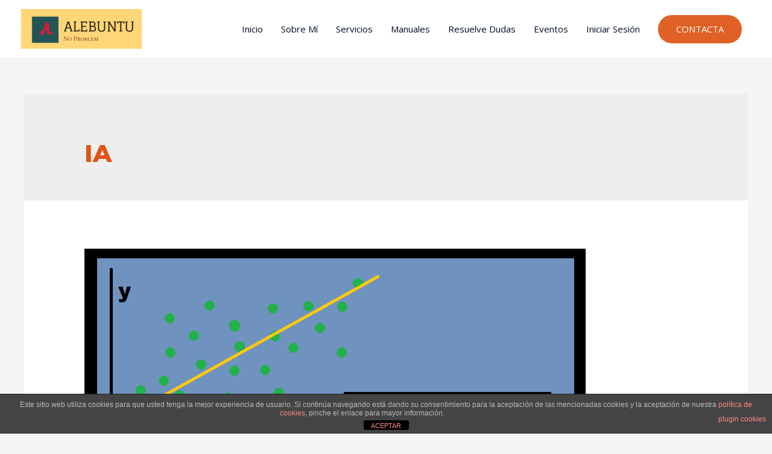

--- FILE ---
content_type: text/css
request_url: https://www.alebuntu.es/wp-content/cache/wpfc-minified/k9f91lq4/fmnas.css
body_size: 22530
content:
.cdp-cookies-alerta {
}
.cdp-cookies-alerta .cdp-cookies-solapa {
display: block;
position: fixed;
z-index: 100002;
width: 120px;
text-align: center;
font-size:12px;
line-height: 18px;
padding: 5px 0;
font-family: Helvetica, Arial, sans-serif;
cursor: pointer;
-webkit-border-top-left-radius: 5px;
-moz-border-radius-topleft: 5px;
border-top-left-radius: 5px;
-webkit-border-top-right-radius: 5px;
-moz-border-radius-topright: 5px;
border-top-right-radius: 5px;
}
.cdp-cookies-alerta.cdp-solapa-der .cdp-cookies-solapa {
right:0;
}
.cdp-cookies-alerta.cdp-solapa-izq .cdp-cookies-solapa {
left:0;
}
.cdp-cookies-alerta.cdp-solapa-ocultar .cdp-cookies-solapa {
display:none;
}
.cdp-cookies-alerta .cdp-cookies-texto {
position: fixed;
left:0; 
width:100%;
z-index: 100001;
padding: 5px 10px 5px 10px;
font-size: 12px;
font-weight: normal;
line-height: 14px;
}
.cdp-cookies-alerta .cdp-cookies-texto h4 {
text-align: center;
font-family: Helvetica, Arial, sans-serif;
font-size: 14px;
font-weight: normal;
line-height: 16px;
color:#ffffff;
padding: 0 0 5px 0;
margin: 0;
text-rendering: optimizeLegibility;
}
.cdp-cookies-alerta .cdp-cookies-texto p {
padding: 5px 0;
margin: 0;
text-align: center;
color:#bbbbbb;
font-family: Helvetica, Arial, sans-serif;
font-size: 12px;
font-weight: normal;
line-height: 14px;
text-rendering: optimizeLegibility;
}
.cdp-cookies-alerta .cdp-cookies-texto a {
font-family: Helvetica, Arial, sans-serif;
font-size: 12px;
line-height: 14px;
font-weight: normal;
color: #ff8888;
text-decoration: none;
border: 0;
text-rendering: optimizeLegibility;
}
.cdp-cookies-alerta .cdp-cookies-texto a:hover, 
.cdp-cookies-alerta .cdp-cookies-texto a:active, 
.cdp-cookies-alerta .cdp-cookies-texto a:visited {
color: #ffcccc;
}
.cdp-cookies-boton-cerrar {
font-size:11px !important;
line-height: 20px;
display: block;
width: 75px;
padding: 2px 10px 0 10px;
margin:0 auto;
text-align: center;
-webkit-border-radius: 3px;
-moz-border-radius: 3px;
border-radius: 3px;
} @keyframes animacion_abajo {
0% {bottom:0px;}
100% {bottom:-200px;}
}
@keyframes animacion_arriba {
0% {bottom:-200px;}
100% {bottom:0px;}
}
.cdp-animacion-abajo {
animation: animacion_abajo 0.5s forwards;
-webkit-animation: animacion_abajo 0.5s forwards;
}
.cdp-animacion-arriba {
animation: animacion_arriba 0.5s forwards;
-webkit-animation: animacion_arriba 0.5s forwards;
}
.cdp-mostrar {
bottom: 0;
}
.cdp-ocultar { 
bottom: -200px;
} .cdp-cookies-alerta.cdp-cookies-textos-izq .cdp-cookies-texto h4,
.cdp-cookies-alerta.cdp-cookies-textos-izq .cdp-cookies-texto p {
text-align: left;
} .cdp-cookies-alerta.cdp-cookies-tema-gris .cdp-cookies-texto {
background-color: #444444;
color:#fff;
border-top:1px solid #222222;
border-bottom:1px solid #222222;
}
.cdp-cookies-alerta.cdp-cookies-tema-gris .cdp-cookies-texto h4 {
color: #ffffff;
}
.cdp-cookies-alerta.cdp-cookies-tema-gris .cdp-cookies-texto p {
color: #bbbbbb;
}
.cdp-cookies-alerta.cdp-cookies-tema-gris .cdp-cookies-texto a {
color: #ff8888 !important;
}
.cdp-cookies-alerta.cdp-cookies-tema-gris .cdp-cookies-texto a:hover,
.cdp-cookies-alerta.cdp-cookies-tema-gris .cdp-cookies-texto a:active,
.cdp-cookies-alerta.cdp-cookies-tema-gris .cdp-cookies-texto a:visited {
color: #ffcccc !important;
}
.cdp-cookies-alerta.cdp-cookies-tema-gris .cdp-cookies-solapa {
background-color: #333;
color: #ddd;
}
.cdp-cookies-alerta.cdp-cookies-tema-gris .cdp-cookies-solapa:hover {
background-color: #666;
}
.cdp-cookies-alerta.cdp-cookies-tema-gris .cdp-cookies-boton-cerrar {
background-color: #000;
}
.cdp-cookies-alerta.cdp-cookies-tema-gris .cdp-cookies-boton-cerrar:hover {
background-color: #666;
} .cdp-cookies-alerta.cdp-cookies-tema-blanco .cdp-cookies-texto {
background-color: #ffffff;
border-top:1px solid #dddddd;
border-bottom:1px solid #dddddd;
}
.cdp-cookies-alerta.cdp-cookies-tema-blanco .cdp-cookies-texto h4 {
color: #666666;
}
.cdp-cookies-alerta.cdp-cookies-tema-blanco .cdp-cookies-texto p {
color: #888888;
}
.cdp-cookies-alerta.cdp-cookies-tema-blanco .cdp-cookies-texto a {
color: #cc8888;
}
.cdp-cookies-alerta.cdp-cookies-tema-blanco .cdp-cookies-texto a:hover,
.cdp-cookies-alerta.cdp-cookies-tema-blanco .cdp-cookies-texto a:active,
.cdp-cookies-alerta.cdp-cookies-tema-blanco .cdp-cookies-texto a:visited {
color: #eeaaaa;
}
.cdp-cookies-alerta.cdp-cookies-tema-blanco .cdp-cookies-solapa {
background-color: #fff;
color: #333;
}
.cdp-cookies-alerta.cdp-cookies-tema-blanco .cdp-cookies-solapa:hover {
background-color: #ddd;
}
.cdp-cookies-alerta.cdp-cookies-tema-blanco .cdp-cookies-boton-cerrar {
background-color: #aaa;
color: #000 !important;
}
.cdp-cookies-alerta.cdp-cookies-tema-blanco .cdp-cookies-boton-cerrar:hover {
background-color: #ddd;
} .cdp-cookies-alerta.cdp-cookies-tema-rojo .cdp-cookies-texto {
background-color: #e04729;
border-top:1px solid #99301b;
border-bottom:1px solid #99301b;
}
.cdp-cookies-alerta.cdp-cookies-tema-rojo .cdp-cookies-texto h4 {
color: #ffffff;
}
.cdp-cookies-alerta.cdp-cookies-tema-rojo .cdp-cookies-texto p {
color: #dddddd;
}
.cdp-cookies-alerta.cdp-cookies-tema-rojo .cdp-cookies-texto a {
color: #febebe;
}
.cdp-cookies-alerta.cdp-cookies-tema-rojo .cdp-cookies-texto a:hover,
.cdp-cookies-alerta.cdp-cookies-tema-rojo .cdp-cookies-texto a:active,
.cdp-cookies-alerta.cdp-cookies-tema-rojo .cdp-cookies-texto a:visited {
color: #ffffff;
}
.cdp-cookies-alerta.cdp-cookies-tema-rojo .cdp-cookies-solapa {
background-color: #e04729;
color: #fff;
}
.cdp-cookies-alerta.cdp-cookies-tema-rojo .cdp-cookies-solapa:hover {
background-color: #a5321c;
}
.cdp-cookies-alerta.cdp-cookies-tema-rojo .cdp-cookies-boton-cerrar {
background-color: #a5321c;
}
.cdp-cookies-alerta.cdp-cookies-tema-rojo .cdp-cookies-boton-cerrar:hover {
background-color: #85120c;
} .cdp-cookies-alerta.cdp-cookies-tema-azul .cdp-cookies-texto {
background-color: #5492e0;
border-top:1px solid #3f6da7;
border-bottom:1px solid #3f6da7;
}
.cdp-cookies-alerta.cdp-cookies-tema-azul .cdp-cookies-texto h4 {
color: #ffffff;
}
.cdp-cookies-alerta.cdp-cookies-tema-azul .cdp-cookies-texto p {
color: #eeeeee;
}
.cdp-cookies-alerta.cdp-cookies-tema-azul .cdp-cookies-texto a {
color: #b7d7ff;
}
.cdp-cookies-alerta.cdp-cookies-tema-azul .cdp-cookies-texto a:hover,
.cdp-cookies-alerta.cdp-cookies-tema-azul .cdp-cookies-texto a:active,
.cdp-cookies-alerta.cdp-cookies-tema-azul .cdp-cookies-texto a:visited {
color: #dcebff;
}
.cdp-cookies-alerta.cdp-cookies-tema-azul .cdp-cookies-solapa {
background-color: #5492e0;
color: #fff;
}
.cdp-cookies-alerta.cdp-cookies-tema-azul .cdp-cookies-solapa:hover {
background-color: #3472c0;
}
.cdp-cookies-alerta.cdp-cookies-tema-azul .cdp-cookies-boton-cerrar {
background-color: #2462b0;
}
.cdp-cookies-alerta.cdp-cookies-tema-azul .cdp-cookies-boton-cerrar:hover {
background-color: #64a2f0;
} .cdp-cookies-alerta.cdp-cookies-tema-verde .cdp-cookies-texto {
background-color: #0b7000;
border-top:1px solid #064000;
border-bottom:1px solid #064000;
}
.cdp-cookies-alerta.cdp-cookies-tema-verde .cdp-cookies-texto h4 {
color: #ffffff;
}
.cdp-cookies-alerta.cdp-cookies-tema-verde .cdp-cookies-texto p {
color: #dddddd;
}
.cdp-cookies-alerta.cdp-cookies-tema-verde .cdp-cookies-texto a {
color: #75c76c;
}
.cdp-cookies-alerta.cdp-cookies-tema-verde .cdp-cookies-texto a:hover,
.cdp-cookies-alerta.cdp-cookies-tema-verde .cdp-cookies-texto a:active,
.cdp-cookies-alerta.cdp-cookies-tema-verde .cdp-cookies-texto a:visited {
color: #c4ffbe;
}
.cdp-cookies-alerta.cdp-cookies-tema-verde .cdp-cookies-solapa {
background-color: #0b7000;
color: #fff;
}
.cdp-cookies-alerta.cdp-cookies-tema-verde .cdp-cookies-solapa:hover {
background-color: #095000;
}
.cdp-cookies-alerta.cdp-cookies-tema-verde .cdp-cookies-boton-cerrar {
background-color: #074000;
color: #fff !important;
}
.cdp-cookies-alerta.cdp-cookies-tema-verde .cdp-cookies-boton-cerrar:hover {
background-color: #2b9010;
} .cdp-cookies-boton-creditos {
font-size: 12px;
float:right;
padding: 10px 0;
}.slick-loading .slick-list{background:#fff url(//www.alebuntu.es/wp-content/plugins/blog-designer-for-post-and-widget/assets/images/ajax-loader.gif) center center no-repeat}.slick-slider{position:relative;display:block;box-sizing:border-box;-webkit-user-select:none;-moz-user-select:none;-ms-user-select:none;user-select:none;-webkit-touch-callout:none;-khtml-user-select:none;-ms-touch-action:pan-y;touch-action:pan-y;-webkit-tap-highlight-color:transparent}.slick-list{position:relative;display:block;overflow:hidden;margin:0;padding:0}.slick-list:focus{outline:0}.slick-list.dragging{cursor:pointer;cursor:hand}.slick-slider .slick-list,.slick-slider .slick-track{-webkit-transform:translate3d(0,0,0);-moz-transform:translate3d(0,0,0);-ms-transform:translate3d(0,0,0);-o-transform:translate3d(0,0,0);transform:translate3d(0,0,0)}.slick-track{position:relative;top:0;left:0;display:block;margin-left:auto;margin-right:auto}.slick-track:after,.slick-track:before{display:table;content:''}.slick-track:after{clear:both}.slick-loading .slick-track{visibility:hidden}.slick-slide{display:none;float:left;height:100%;min-height:1px}[dir=rtl] .slick-slide{float:right}.slick-slide img{display:block}.slick-slide.slick-loading img{display:none}.slick-slide.dragging img{pointer-events:none}.slick-initialized .slick-slide{display:block}.slick-loading .slick-slide{visibility:hidden}.slick-vertical .slick-slide{display:block;height:auto;border:1px solid transparent}.slick-arrow.slick-hidden{display:none}.sp_wpspwpost_static *, .sp_wpspwpost_slider * {outline: none !important;}
.wpspw-column, .wpspw-columns {-webkit-box-sizing: border-box;-moz-box-sizing: border-box;box-sizing: border-box;}
.wpspw-slider-conf{display: none;} .sp_wpspwpost_slider, .wpspw-has-slider{visibility: hidden; opacity:0;  transition:opacity 0.5s linear;}
.slick-initialized{visibility: visible !important; opacity:1 !important;}
.sp_wpspwpost_slider .slick-arrow{text-indent:-99999px;box-shadow: none !important;}
.sp_wpspwpost_slider button.slick-arrow {background-color: transparent!important; width:30px; height:40px; position:absolute; z-index:99; border:0px !important;padding:0 !important; margin:0px !important; border-radius:0px !important; -webkit-transition-duration: 0.4s;  transition-duration: 0.4s;}
.sp_wpspwpost_slider button.slick-next {background:rgba(0,0,0,0.5) url(//www.alebuntu.es/wp-content/plugins/blog-designer-for-post-and-widget/assets/images/arrow-right.png) center center no-repeat !important; background-size:20px 20px !important; outline:none !important}
.sp_wpspwpost_slider button.slick-next:hover, 
.sp_wpspwpost_slider button.slick-next:focus
{background-color:rgba(0,0,0,0.8) !important;}
.sp_wpspwpost_slider button.slick-prev {background:rgba(0,0,0,0.5) url(//www.alebuntu.es/wp-content/plugins/blog-designer-for-post-and-widget/assets/images/arrow-left.png) center center no-repeat !important; background-size:20px 20px !important;  outline:none !important} 
.sp_wpspwpost_slider button.slick-prev:hover, 
.sp_wpspwpost_slider button.slick-prev:focus
{background-color:rgba(0,0,0,0.8) !important;}
.sp_wpspwpost_slider .slick-dots{padding:0 !important; margin:0 !important; position:absolute;  text-align:center;}
.sp_wpspwpost_slider .slick-dots li button{text-indent:-99999px;}
.sp_wpspwpost_slider .slick-dots li {vertical-align: middle;list-style:none !important; display:inline-block !important; margin:0 3px !important; padding:0px !important; }
.sp_wpspwpost_slider .slick-dots li button{background:#fff !important; margin:0px !important; padding:0px !important; border:1px solid #000; border-radius:50% !important; width:13px !important; height:13px !important;}
.sp_wpspwpost_slider .slick-dots li button:focus{outline:none !important}
.sp_wpspwpost_slider .slick-dots li.slick-active button{background:#444 !important;}
.sp_wpspwpost_static .slick-arrow{text-indent:-99999px;box-shadow: none !important;}
.sp_wpspwpost_static button.slick-arrow {background-color: transparent!important; width:30px; height:51px; position:absolute; z-index:99; border:0px !important;padding:0 !important; margin:0px !important; border-radius:0px !important}
.sp_wpspwpost_static button.slick-next,
.sp_wpspwpost_static button.slick-next:hover,
.sp_wpspwpost_static button.slick-next:focus
{background:url(//www.alebuntu.es/wp-content/plugins/blog-designer-for-post-and-widget/assets/images/arrow-right.png) 0 0 no-repeat !important; background-size:30px 51px !important; outline:none !important}
.sp_wpspwpost_static button.slick-prev,
.sp_wpspwpost_static button.slick-prev:hover, 
.sp_wpspwpost_static button.slick-prev:focus
{background:url(//www.alebuntu.es/wp-content/plugins/blog-designer-for-post-and-widget/assets/images/arrow-left.png) 0 0 no-repeat !important; background-size:30px 51px !important;  outline:none !important}
.sp_wpspwpost_static .slick-dots{padding:0 !important; margin:0 !important; position:absolute;  text-align:center;}
.sp_wpspwpost_static .slick-dots li button{text-indent:-99999px;}
.sp_wpspwpost_static .slick-dots li {vertical-align: middle;list-style:none !important; display:inline-block !important; margin:0 3px !important; padding:0px !important; }
.sp_wpspwpost_static .slick-dots li button{background:#fff !important; margin:0px !important; padding:0px !important; border:1px solid #000; border-radius:50% !important; width:13px !important; height:13px !important;}
.sp_wpspwpost_static .slick-dots li button:focus{outline:none !important}
.sp_wpspwpost_static .slick-dots li.slick-active button{background:#444 !important;}
.sp_wpspwpost_static .slick-dots{left:15px !important; right:15px !important; text-align:center; bottom:-5px !important;}
.sp_wpspwpost_static .wpspwpost-list.slick-slide, .sp_wpspwpost_static .wpspwpost-grid.slick-slide {border:0px !important}
.no-thumb-image{padding-top:10px;}
.wpspw-post-categories {padding: 4px 0px;display: inline-block;color: #666;font-size: 10px;position: relative;z-index: 9;}
.wpspw-post-categories a {text-decoration: none !important; font-size: 10px; padding: 2px 8px;color: #fff !important;line-height: normal;display: inline-block;margin: 1px 0;}
.wpspw-post-categories a:nth-child(4n+1){background: #1abc9c;border-color: #1abc9c;}
.wpspw-post-categories a:nth-child(4n+2){background: #3aadff;border-color: #3aadff;}
.wpspw-post-categories a:nth-child(4n+3){background: #9b59b6;border-color: #9b59b6;}
.wpspw-post-categories a:nth-child(4n+4){background: #3498db;border-color: #3498db;}
.wpspw-post-categories a:hover, .wpspw-post-categories a:focus{background: #333 !important;border-color: #333 !important;color: #fff !important;}
.sp_wpspwpost_static h2, .sp_wpspwpost_slider h2 {margin: 5px 0 !important;line-height: 24px !important;padding-top: 0px !important;padding-bottom: 0px !important;}
.sp_wpspwpost_static h2.wpspw-post-title a, .sp_wpspwpost_slider h2.wpspw-post-title a{font-size: 20px !important;line-height: 24px !important;}
.wpspw-post-title a {text-decoration: none !important;border-bottom: 0px !important;}
.wpspw-post-date {line-height: normal !important;padding: 5px 5px 5px 0;display: inline-block;text-transform: uppercase;color: #666;font-size: 12px;}
.sp_wpspwpost_static .wpspw-post-grid.first {clear: both !important;}
.wpspw-clearfix:before, .wpspw-clearfix:after{content: "";display: table;}
.wpspw-clearfix::after{clear: both;}
.wpswp-post-tags, 
.wpswp-post-comments{margin-bottom:10px !important;}
.wpswp-post-tags a , 
.wpswp-post-comments a{font-style: italic;text-decoration: none;font-size: 15px !important;color: #C6C6C6 !important;}
.wpspw-post-content div{padding-bottom:7px;}  .fusion-flex-container.wpspw-fusion-flex{ flex-direction: column; }
.wpspw-elementor-tab-wrap{min-width: 0; min-height: 0;} .sp_wpspwpost_slider.wpspw-design-1 .wpspw-post-content-position{position:relative} 
.sp_wpspwpost_slider.wpspw-design-1 .wpspw-post-content-left{ position:absolute !important; left:0; bottom: 0px;  background:rgba(0, 0, 0, 0.5); z-index:999; color:#fff;}
.sp_wpspwpost_slider.wpspw-design-1 .wpspw-post-content-left a, 
.sp_wpspwpost_slider.wpspw-design-1 .wpspw-post-content-left p{color:#fff;}
.sp_wpspwpost_slider.wpspw-design-1 .wpspw-post-content-left{padding: 10px 20px 35px 20px;}
.sp_wpspwpost_slider.wpspw-design-1 .wpspw-post-image-bg{background: #f1f1f1;height: 350px;line-height: 0;overflow: hidden;position: relative;width: 100%;}
.sp_wpspwpost_slider.wpspw-design-1 .wpspw-post-image-bg img{height: 100%;width: 100% !important;object-fit: cover;object-position: top center; border-radius: 0;}
.sp_wpspwpost_slider.wpspw-design-1 .slick-arrow {bottom:0px !important;border: none !important;}
.sp_wpspwpost_slider.wpspw-design-1 .slick-next{right:0px !important;}
.sp_wpspwpost_slider.wpspw-design-1 .slick-prev{right:31px !important; left:auto !important;}
.sp_wpspwpost_slider.wpspw-design-1 .slick-dots{left:15px !important;  bottom:8px !important;}
.sp_wpspwpost_slider.wpspw-design-1 .wpspw-readmorebtn{text-decoration: none !important;color: #fff !important;border: 1px solid rgb(255, 255, 255);padding: 1px 12px;font-size: 12px;display: inline-block;box-sizing: border-box;line-height: normal !important;text-shadow: 0px 0px 8px rgb(0, 0, 0);margin: 3px 0 8px !important;transition: 0.4s ease-in;}
.sp_wpspwpost_slider.wpspw-design-1 .wpspw-readmorebtn:hover{transition: 0.4s ease-in;background: #D4D4D4;}
.sp_wpspwpost_slider.wpspw-design-1 .wpspw-post-date{color: #ddd;}
.sp_wpspwpost_slider.wpspw-design-1 .wpswp-post-comments a{text-decoration: underline;} .sp_wpspwpost_slider.wpspw-design-2 .wpspw-post-content-position{position:relative;width: 100%;float: left;} 
.sp_wpspwpost_slider.wpspw-design-2 .wpspw-post-details-wrapper{position: absolute;top: auto;bottom: 0;width: 100%;background: rgba(0,0,0,.5);z-index: 9;padding: 30px 0;box-sizing: border-box;}
.sp_wpspwpost_slider.wpspw-design-2 .wpspw-post-content-left{color:#fff;}
.sp_wpspwpost_slider.wpspw-design-2 .wpspw-post-content-left a, 
.sp_wpspwpost_slider.wpspw-design-2 .wpspw-post-content-left p{color:#fff;}
.sp_wpspwpost_slider.wpspw-design-2 .wpspw-post-content-right{color:#fff;border-left: 1px solid #fff;}
.sp_wpspwpost_slider.wpspw-design-2 .wpspw-post-image-bg{background: #f1f1f1;height: 350px;line-height: 0;overflow: hidden;position: relative;width: 100%;}
.sp_wpspwpost_slider.wpspw-design-2 .wpspw-post-image-bg img{height: 100%;width: 100% !important;object-fit: cover;object-position: top center; border-radius: 0;}
.sp_wpspwpost_slider.wpspw-design-2 .slick-arrow {bottom: auto !important;border: none !important;top: 0;}
.sp_wpspwpost_slider.wpspw-design-2 .slick-next{right:0px !important;}
.sp_wpspwpost_slider.wpspw-design-2 .slick-prev{right:31px !important; left:auto !important;}
.sp_wpspwpost_slider.wpspw-design-2 .slick-dots{left: auto !important;bottom: 0px !important;right: 15px;}
.sp_wpspwpost_slider.wpspw-design-2 .wpspw-readmorebtn{text-decoration: none !important;color: #fff !important;border: 1px solid rgb(255, 255, 255);padding: 5px 10px;font-size: 12px;display: inline-block;box-sizing: border-box;line-height: normal !important;text-shadow: 0px 0px 8px rgb(0, 0, 0);margin: 3px 0 8px !important;transition: 0.4s ease-in;}
.sp_wpspwpost_slider.wpspw-design-2 .wpspw-readmorebtn:hover{transition: 0.4s ease-in;background: #D4D4D4;}
.sp_wpspwpost_slider.wpspw-design-2 .wpspw-post-date{color: #ddd;}
.sp_wpspwpost_slider.wpspw-design-2 .wpswp-post-comments a{text-decoration: underline;} .wpspw-post-grid{margin-bottom:30px; float:left; width:100%;} .sp_wpspwpost_static {margin:0 -0.9375em}
.wpspw-pro-sp-static.wpspw-pro-sp-static{margin:0 0px;} .sp_wpspwpost_static.wpspw-design-1 .wpspw-post-grid-content{background:#fff; border:1px solid #ddd;  float:left; width:100%;}
.sp_wpspwpost_static.wpspw-design-1 .wpspw-post-grid-content h2 a{color:#444; text-decoration:none;}
.sp_wpspwpost_static.wpspw-design-1 .wpspw-post-grid-content .wpspw-post-title, 
.sp_wpspwpost_static.wpspw-design-1 .wpspw-post-grid-content .wpspw-post-date, 
.sp_wpspwpost_static.wpspw-design-1 .wpspw-post-grid-content .wpspw-post-content {padding:0 15px;float: none;}
.sp_wpspwpost_static.wpspw-design-1 .wpspw-post-image-bg{background: #f1f1f1;height: 320px; margin-bottom:10px;   line-height: 0;    overflow: hidden;    position: relative;    width: 100%;}
.sp_wpspwpost_static.wpspw-design-1 .wpspw-post-image-bg img{height: 100%;width: 100% !important;object-fit: cover;object-position: top center; border-radius: 0;}
.sp_wpspwpost_static.wpspw-design-1 .wpspw-post-categories {margin-left: 15px;}
.sp_wpspwpost_static.wpspw-design-1 .wpspw-medium-6 .wpspw-post-image-bg{height: 260px;}
.sp_wpspwpost_static.wpspw-design-1 .wpspw-medium-4 .wpspw-post-image-bg{height: 200px;}
.sp_wpspwpost_static.wpspw-design-1 .wpspw-medium-3 .wpspw-post-image-bg{height: 180px;}
.sp_wpspwpost_static.wpspw-design-1 .wpspw-readmorebtn{text-decoration: none !important;margin-bottom: 5px;color: #888 !important;border: 1px solid #888;padding: 3px 12px;font-size: 12px;display: inline-block;box-sizing: border-box;line-height: normal !important;margin: 3px 0 10px !important;transition: 0.4s ease-in;}
.sp_wpspwpost_static.wpspw-design-1 .wpspw-readmorebtn:hover{transition: 0.4s ease-in;background: #D4D4D4;color:#000 !important;}
.sp_wpspwpost_static.wpspw-design-1 .wpswp-post-tags a{color:#878787 !important;}
.sp_wpspwpost_static.wpspw-design-1 .wpswp-post-comments a {color: #878787 !important;text-decoration: underline;}
.sp_wpspwpost_static.wpspw-design-1 .wpswp-post-tags, 
.sp_wpspwpost_static.wpspw-design-1 .wpswp-post-comments{padding: 0 15px;} .sp_wpspwpost_static.wpspw-design-2 .wpspw-post-grid-content{background:#fff;float:left; width:100%;}
.sp_wpspwpost_static.wpspw-design-2 .wpspw-post-image-bg{background: #f1f1f1;height: 320px;line-height: 0;overflow: hidden;position: relative;width: 100%;}
.sp_wpspwpost_static.wpspw-design-2 .wpspw-post-image-bg img{height: 100%;width: 100% !important;object-fit: cover;object-position: top center; border-radius: 0;}
.sp_wpspwpost_static.wpspw-design-2 .wpspw-medium-6 .wpspw-post-image-bg{height: 260px;}
.sp_wpspwpost_static.wpspw-design-2 .wpspw-medium-4 .wpspw-post-image-bg{height: 200px;}
.sp_wpspwpost_static.wpspw-design-2 .wpspw-medium-3 .wpspw-post-image-bg{height: 180px;}
.sp_wpspwpost_static.wpspw-design-2 .wpspw-post-image-bg .wpspw-post-date{position: absolute;bottom: 0;top: auto;left: 0;background: rgba(0, 0, 0, 0.4);width: 100%;float: left;padding: 10px;color: #fff;transform: translateY(100%);transition: all .3s ease;}
.sp_wpspwpost_static.wpspw-design-2 .wpspw-post-grid-content:hover .wpspw-post-image-bg .wpspw-post-date{transform: translateY(0);}
.sp_wpspwpost_static.wpspw-design-2 .wpspw-post-details-wrapper{width: 100%;float: left;background: #fefefe;padding: 10px 0px; box-sizing: border-box;}
.sp_wpspwpost_static.wpspw-design-2 .wpspw-post-title a{color: #555;}
.sp_wpspwpost_static.wpspw-design-2 .wpspw-readmorebtn{text-decoration: none;font-size: 12px; padding: 5px 10px;color: #555;border: 1px solid #555;display: inline-block;margin: 10px 0;transition:all .3s ease;box-sizing:border-box;}
.sp_wpspwpost_static.wpspw-design-2 .wpspw-readmorebtn:hover{color: #fff !important;background: #555;}
.sp_wpspwpost_static.wpspw-grid-1 .wpspw-post-image-bg{height: auto;} .sp_wpspwpost_static.wpspw-design-w3 .wpspw-post-list{margin-bottom:15px; padding-bottom:15px; border-bottom:1px solid #ddd; text-align:left;}
.sp_wpspwpost_static.wpspw-design-w3 .wpspw-post-image-bg{background: #f1f1f1;height: 90px; line-height: 0; overflow: hidden; position: relative; width: 100%;}
.sp_wpspwpost_static.wpspw-design-w3 .wpspw-post-image-bg img{height: 100%;width: 100% !important;object-fit: cover;object-position: top center; border-radius: 0;}
.sp_wpspwpost_static.wpspw-design-w3 .wpspw-post-list-content, .sp_wpspwpost_static.wpspw-design-w3 .wpspw-post-list{width:100%; float:left; }
.sp_wpspwpost_static.wpspw-design-w3 .wpspw-post-list-content .wpspw-post-title a{color:#444; text-decoration:none; }
.sp_wpspwpost_static.wpspw-design-w3 .wpspw-post-categories {margin-top: 0;padding: 0; margin-bottom:3px;}
.sp_wpspwpost_static.wpspw-design-w3 .wpspw-columns {padding: 0px 10px 0 0;}
.sp_wpspwpost_static.wpspw-design-w3 .wpspw-post-list:hover .wpspw-post-title a{text-decoration: underline;}
.sp_wpspwpost_static.wpspw-design-w3 .wpspw-post-left-img {width: 33%; float: left;padding-right:10px; box-sizing:border-box; }
.sp_wpspwpost_static.wpspw-design-w3 .wpspw-post-right-content {width: 67%; float: left; box-sizing:border-box; } .wpspw_pagination{clear:both; width:100%; padding:0px 15px 10px 15px;box-sizing: border-box; text-align:center;}
.wpspw_pagination .button-blog-p, .wpspw-prev-next .next{float:right; text-align:right;}
.wpspw_pagination .button-blog-n, .wpspw-prev-next .prev{float:left; text-align:left;}
.wpspw_pagination .current {border-radius: 0;color: #333 !important;background: transparent;padding: 7px 10px;display: inline-block;text-align: center;line-height: normal;box-shadow: none;text-shadow: none;font-size: 14px;text-transform: uppercase;border: 1px solid #333;text-decoration: none !important;}
.wpspw_pagination a, .wpspw_pagination a{color: #fff !important;background: #333;padding: 7px 10px;display: inline-block;text-align: center;line-height: normal;box-shadow: none;text-shadow: none;font-size: 14px;text-transform: uppercase;border: 1px solid #333;text-decoration: none !important;}
.wpspw_pagination a:hover, .wpspw_pagination a:focus, .wpspw_pagination a:hover, .wpspw_pagination a:focus{color: #333 !important;background: transparent;} .wpspw-column,
.wpspw-columns {  padding-left: 0.9375em;  padding-right: 0.9375em;  width: 100%;  float: left; position: relative;  }
@media only screen {
.wpspw-column,  .wpspw-columns {position: relative;padding-left: 0.9375em;padding-right: 0.9375em; float: left; }
}
@media only screen and (min-width: 40.0625em) {  
.wpspw-column,
.wpspw-columns {position: relative;padding-left: 0.9375em;padding-right: 0.9375em;float: left; }
.wpspw-medium-1 {width: 8.33333%;}
.wpspw-medium-2 {width: 16.66667%;}
.wpspw-medium-3 {width: 25%;}
.wpspw-medium-4 {width: 33.33333%;}
.wpspw-medium-5 {width: 41.66667%;}
.wpspw-medium-6 {width: 50%;}
.wpspw-medium-7 {width: 58.33333%;}
.wpspw-medium-8 {width: 66.66667%;}
.wpspw-medium-9 {width: 75%;}
.wpspw-medium-10 {width: 83.33333%;}
.wpspw-medium-11 {width: 91.66667%;}
.wpspw-medium-12 {width: 100%;}
}.wpcf7 .screen-reader-response {
position: absolute;
overflow: hidden;
clip: rect(1px, 1px, 1px, 1px);
clip-path: inset(50%);
height: 1px;
width: 1px;
margin: -1px;
padding: 0;
border: 0;
word-wrap: normal !important;
}
.wpcf7 .hidden-fields-container {
display: none;
}
.wpcf7 form .wpcf7-response-output {
margin: 2em 0.5em 1em;
padding: 0.2em 1em;
border: 2px solid #00a0d2; }
.wpcf7 form.init .wpcf7-response-output,
.wpcf7 form.resetting .wpcf7-response-output,
.wpcf7 form.submitting .wpcf7-response-output {
display: none;
}
.wpcf7 form.sent .wpcf7-response-output {
border-color: #46b450; }
.wpcf7 form.failed .wpcf7-response-output,
.wpcf7 form.aborted .wpcf7-response-output {
border-color: #dc3232; }
.wpcf7 form.spam .wpcf7-response-output {
border-color: #f56e28; }
.wpcf7 form.invalid .wpcf7-response-output,
.wpcf7 form.unaccepted .wpcf7-response-output,
.wpcf7 form.payment-required .wpcf7-response-output {
border-color: #ffb900; }
.wpcf7-form-control-wrap {
position: relative;
}
.wpcf7-not-valid-tip {
color: #dc3232; font-size: 1em;
font-weight: normal;
display: block;
}
.use-floating-validation-tip .wpcf7-not-valid-tip {
position: relative;
top: -2ex;
left: 1em;
z-index: 100;
border: 1px solid #dc3232;
background: #fff;
padding: .2em .8em;
width: 24em;
}
.wpcf7-list-item {
display: inline-block;
margin: 0 0 0 1em;
}
.wpcf7-list-item-label::before,
.wpcf7-list-item-label::after {
content: " ";
}
.wpcf7-spinner {
visibility: hidden;
display: inline-block;
background-color: #23282d; opacity: 0.75;
width: 24px;
height: 24px;
border: none;
border-radius: 100%;
padding: 0;
margin: 0 24px;
position: relative;
}
form.submitting .wpcf7-spinner {
visibility: visible;
}
.wpcf7-spinner::before {
content: '';
position: absolute;
background-color: #fbfbfc; top: 4px;
left: 4px;
width: 6px;
height: 6px;
border: none;
border-radius: 100%;
transform-origin: 8px 8px;
animation-name: spin;
animation-duration: 1000ms;
animation-timing-function: linear;
animation-iteration-count: infinite;
}
@media (prefers-reduced-motion: reduce) {
.wpcf7-spinner::before {
animation-name: blink;
animation-duration: 2000ms;
}
}
@keyframes spin {
from {
transform: rotate(0deg);
}
to {
transform: rotate(360deg);
}
}
@keyframes blink {
from {
opacity: 0;
}
50% {
opacity: 1;
}
to {
opacity: 0;
}
}
.wpcf7 [inert] {
opacity: 0.5;
}
.wpcf7 input[type="file"] {
cursor: pointer;
}
.wpcf7 input[type="file"]:disabled {
cursor: default;
}
.wpcf7 .wpcf7-submit:disabled {
cursor: not-allowed;
}
.wpcf7 input[type="url"],
.wpcf7 input[type="email"],
.wpcf7 input[type="tel"] {
direction: ltr;
}
.wpcf7-reflection > output {
display: list-item;
list-style: none;
}
.wpcf7-reflection > output[hidden] {
display: none;
}.wpcf7 form{position:relative}.wpcf7 form>div,.wpcf7 form>p{margin-bottom:1.2em}.wpcf7 .wpcf7-form-control-wrap{width:100%;display:block}.wpcf7 input:not([type=submit]):focus,.wpcf7 select:focus,.wpcf7 textarea:focus{border-color:#eaeaea;outline:0}.wpcf7 input:not([type=submit]),.wpcf7 select,.wpcf7 textarea{width:100%;padding:.75em}.wpcf7 input[type=file]{color:#666;height:auto;border-width:1px;border-style:solid;border-color:#eaeaea;border-radius:2px;background:#fafafa;box-shadow:none;box-sizing:border-box;transition:all .2s linear}.wpcf7 input[type=checkbox],.wpcf7 input[type=radio]{display:inline-block;background:#e9eef2;color:#555;clear:none;cursor:pointer;line-height:0;height:1.2em;margin:-3px 4px 0 0;outline:0;padding:0;border-radius:.2em;text-align:center;vertical-align:middle;width:1.4em;min-width:1.4em;transition:all .2s linear}.particles-js-canvas-el{position:absolute;width:100%;top:0;left:0}[data-pafe-particles] .elementor-widget-wrap{z-index:10}.tippy-tooltip.light-theme{color:#26323d;box-shadow:0 0 20px 4px rgba(154,161,177,.15),0 4px 80px -8px rgba(36,40,47,.25),0 4px 4px -2px rgba(91,94,105,.15);background-color:#fff}.tippy-tooltip.light-theme[x-placement^=top] .tippy-arrow{border-top:8px solid #fff;border-right:8px solid transparent;border-left:8px solid transparent}.tippy-tooltip.light-theme[x-placement^=bottom] .tippy-arrow{border-bottom:8px solid #fff;border-right:8px solid transparent;border-left:8px solid transparent}.tippy-tooltip.light-theme[x-placement^=left] .tippy-arrow{border-left:8px solid #fff;border-top:8px solid transparent;border-bottom:8px solid transparent}.tippy-tooltip.light-theme[x-placement^=right] .tippy-arrow{border-right:8px solid #fff;border-top:8px solid transparent;border-bottom:8px solid transparent}.tippy-tooltip.light-theme .tippy-backdrop{background-color:#fff}.tippy-tooltip.light-theme .tippy-roundarrow{fill:#fff}.tippy-tooltip.light-theme[data-animatefill]{background-color:initial}.ur-h2,
.ur-h3,
.ur-h4 {
font-weight: 600 !important;
}
.ur-h2 {
font-size: 28px !important;
}
.ur-h3 {
font-size: 20px !important;
}
.ur-h4 {
font-size: 16px !important;
}
.ur-text-center {
text-align: center;
}
.ur-text-right {
text-align: right;
}
.ur-text-muted {
color: #383838;
}
@font-face {
font-family: "UserRegistration";
src: url(//www.alebuntu.es/wp-content/plugins/user-registration/assets/fonts/UserRegistration.eot?nk6vrg);
src: url(//www.alebuntu.es/wp-content/plugins/user-registration/assets/fonts/UserRegistration.eot?nk6vrg#iefix) format("embedded-opentype"), url(//www.alebuntu.es/wp-content/plugins/user-registration/assets/fonts/UserRegistration.ttf?nk6vrg) format("truetype"), url(//www.alebuntu.es/wp-content/plugins/user-registration/assets/fonts/UserRegistration.woff?nk6vrg) format("woff"), url(//www.alebuntu.es/wp-content/plugins/user-registration/assets/fonts/UserRegistration.svg?nk6vrg#UserRegistration) format("svg");
font-weight: normal;
font-style: normal;
font-display: block;
}
@font-face {
font-family: "UserRegistration";
src: url(//www.alebuntu.es/wp-content/plugins/user-registration/assets/fonts/UserRegistration.eot?v5p6f);
src: url(//www.alebuntu.es/wp-content/plugins/user-registration/assets/fonts/UserRegistration.eot?v5p6f#iefix) format("embedded-opentype"), url(//www.alebuntu.es/wp-content/plugins/user-registration/assets/fonts/UserRegistration.ttf?v5p6f) format("truetype"), url(//www.alebuntu.es/wp-content/plugins/user-registration/assets/fonts/UserRegistration.woff?v5p6f) format("woff"), url(//www.alebuntu.es/wp-content/plugins/user-registration/assets/fonts/UserRegistration.svg?v5p6f#UserRegistration) format("svg");
font-weight: normal;
font-style: normal;
font-display: block;
}
[class^=ur-icon-],
[class*=" ur-icon-"] { font-family: "UserRegistration" !important;
speak: none;
font-style: normal;
font-weight: normal;
font-variant: normal;
text-transform: none;
line-height: 1; -webkit-font-smoothing: antialiased;
-moz-osx-font-smoothing: grayscale;
}  .ur-icon-input-first-name::before {
content: "\e001";
}
.ur-icon-input-last-name::before {
content: "\e002";
}
.ur-icon-input-field::before {
content: "\e003";
}
.ur-icon-input-password::before {
content: "\e004";
}
.ur-icon-input-checkbox::before {
content: "\e005";
}
.ur-icon-radio::before {
content: "\e006";
}
.ur-icon-number::before {
content: "\e007";
}
.ur-icon-phone::before {
content: "\e008";
}
.ur-icon-calendar::before {
content: "\e009";
}
.ur-icon-drop-down::before {
content: "\e00a";
}
.ur-icon-textarea::before {
content: "\e00b";
}
.ur-icon-email::before {
content: "\e00c";
}
.ur-icon-email-secondary::before {
content: "\e00d";
}
.ur-icon-email-confirm::before {
content: "\e00e";
}
.ur-icon-invite-codes::before {
content: "\e00f";
}
.ur-icon-password::before {
content: "\e010";
}
.ur-icon-password-confirm::before {
content: "\e011";
}
.ur-icon-user::before {
content: "\e012";
}
.ur-icon-user-nickname::before {
content: "\e013";
}
.ur-icon-user-display-name::before {
content: "\e014";
}
.ur-icon-user-bio::before {
content: "\e015";
}
.ur-icon-website::before {
content: "\e016";
}
.ur-icon-flag::before {
content: "\e017";
}
.ur-icon-map-one::before {
content: "\e018";
}
.ur-icon-map-two::before {
content: "\e019";
}
.ur-icon-zip-code::before {
content: "\e01a";
}
.ur-icon-select2::before {
content: "\e01b";
}
.ur-icon-multi-select::before {
content: "\e01c";
}
.ur-icon-section-title::before {
content: "\e01d";
}
.ur-icon-time-picker::before {
content: "\e01e";
}
.ur-icon-state::before {
content: "\e01f";
}
.ur-icon-buildings::before {
content: "\e020";
}
.ur-icon-text-editor::before {
content: "\e021";
}
.ur-icon-bill::before {
content: "\e022";
}
.ur-icon-doc::before {
content: "\e023";
}
.ur-icon-file-upload::before {
content: "\e024";
}
.ur-icon-file-dollar::before {
content: "\e025";
}
.ur-icon-code::before {
content: "\e026";
}
.ur-icon-mailchimp::before {
content: "\e027";
}
.ur-icon-credit-card::before {
content: "\e028";
}
.ur-icon-range::before {
content: "\e029";
}
.ur-icon-course::before {
content: "\e02a";
}
.ur-icon-mailerlite::before {
content: "\e02b";
}
.ur-icon-stripe::before {
content: "\e02d";
}
.ur-icon-multichoice::before {
content: "\e02e";
}
.ur-icon-subscription-plan::before {
content: "\e037";
}
.ur-icon-total::before {
content: "\e02f";
}
.ur-icon-quantity::before {
content: "\e032";
}
.ur-icon-hidden-field::before {
content: "\e035";
}
.ur-icon-captcha-field::before {
content: "\e036";
}
.ur-icon-membership-field::before {
content: "\e038";
}
.ur-icon-coupon-field::before {
content: "\e039";
}
.ur-icon-e-signature::before {
content: "\e040";
}
.ur-icon-authorize-net::before {
content: "\e041";
} @keyframes spin {
100% {
transform: rotate(360deg);
}
}
@keyframes ur-circle-loading {
0%, 100% {
animation-timing-function: cubic-bezier(0.2, 0, 0.8, 1);
}
50% {
animation-timing-function: cubic-bezier(0, 0.2, 1, 0.8);
}
0% {
transform: rotate(0deg) translate(0, -20px) scale(0);
}
50% {
transform: rotate(180deg) translate(0, -20px) scale(1);
}
100% {
transform: rotate(360deg) translate(0, -20px) scale(0);
}
}
@-webkit-keyframes ur-circle-loading-keyframe {
0%, 100% {
animation-timing-function: cubic-bezier(0.2, 0, 0.8, 1);
}
50% {
animation-timing-function: cubic-bezier(0, 0.2, 1, 0.8);
}
0% {
transform: rotate(0deg) translate(0, -20px) scale(0);
}
50% {
transform: rotate(180deg) translate(0, -20px) scale(1);
}
100% {
transform: rotate(360deg) translate(0, -20px) scale(0);
}
}
@keyframes open-message {
0% {
opacity: 0;
transform: translateY(-120%);
}
100% {
transform: translateY(0px);
}
}
@keyframes close-message {
0% {
opacity: 1;
transform: scale(1);
}
100% {
opacity: 0;
transform: scale(0.9);
}
}
.user-registration button,
.user-registration .button,
.ur-form-container button,
.ur-form-container .button {
transition: all 0.25s ease 0s;
box-shadow: 0 1px 3px rgba(182.4993283582, 186.8632089552, 206.5006716418, 0.15);
}
.user-registration button + button,
.user-registration button + .button,
.user-registration .button + button,
.user-registration .button + .button,
.ur-form-container button + button,
.ur-form-container button + .button,
.ur-form-container .button + button,
.ur-form-container .button + .button {
margin-left: 6px;
}
.user-registration button.button-icon,
.user-registration .button.button-icon,
.ur-form-container button.button-icon,
.ur-form-container .button.button-icon {
width: 32px;
padding: 0;
text-align: center;
}
.user-registration button.button-icon .dashicons,
.user-registration .button.button-icon .dashicons,
.ur-form-container button.button-icon .dashicons,
.ur-form-container .button.button-icon .dashicons {
line-height: 0.9;
vertical-align: middle;
}
.user-registration button.button-icon svg,
.user-registration .button.button-icon svg,
.ur-form-container button.button-icon svg,
.ur-form-container .button.button-icon svg {
display: block;
margin: 0 auto;
}
.user-registration button.button-icon-round,
.user-registration .button.button-icon-round,
.ur-form-container button.button-icon-round,
.ur-form-container .button.button-icon-round {
border-radius: 50%;
}
.user-registration button.is-active,
.user-registration .button.is-active,
.ur-form-container button.is-active,
.ur-form-container .button.is-active {
background: #475bb2;
color: #ffffff;
border-color: #475bb2;
}
.user-registration button.is-active:hover, .user-registration button.is-active:active, .user-registration button.is-active:focus,
.user-registration .button.is-active:hover,
.user-registration .button.is-active:active,
.user-registration .button.is-active:focus,
.ur-form-container button.is-active:hover,
.ur-form-container button.is-active:active,
.ur-form-container button.is-active:focus,
.ur-form-container .button.is-active:hover,
.ur-form-container .button.is-active:active,
.ur-form-container .button.is-active:focus {
background: #475bb2;
color: #ffffff;
border-color: #475bb2;
}
.user-registration button .ur-spinner,
.user-registration .button .ur-spinner,
.ur-form-container button .ur-spinner,
.ur-form-container .button .ur-spinner {
width: 16px;
height: 16px;
margin-left: 6px;
margin-bottom: 2px;
display: inline-block;
vertical-align: middle;
}
.user-registration .button-primary,
.ur-form-container .button-primary {
background: #475bb2;
border-color: #475bb2;
box-shadow: 0 1px 0 #475bb2;
text-shadow: none;
}
.user-registration .button-primary:hover, .user-registration .button-primary:active, .user-registration .button-primary:focus,
.ur-form-container .button-primary:hover,
.ur-form-container .button-primary:active,
.ur-form-container .button-primary:focus {
background: rgb(56.4578313253, 72.3614457831, 141.5421686747);
border-color: rgb(56.4578313253, 72.3614457831, 141.5421686747);
box-shadow: 0 1px 0 rgb(56.4578313253, 72.3614457831, 141.5421686747);
}
.user-registration .button-primary:disabled,
.ur-form-container .button-primary:disabled {
color: rgb(177.7951807229, 186.4698795181, 224.2048192771) !important;
background: rgb(104.8795180723, 121.7469879518, 195.1204819277) !important;
border-color: rgb(104.8795180723, 121.7469879518, 195.1204819277) !important;
}
.user-registration .button-secondary,
.ur-form-container .button-secondary {
color: #2d3559;
background: rgb(222.4984029851, 224.3717109905, 232.8015970149);
border-color: rgb(222.4984029851, 224.3717109905, 232.8015970149);
box-shadow: 0 1px 0 rgb(222.4984029851, 224.3717109905, 232.8015970149);
}
.user-registration .button-secondary:hover, .user-registration .button-secondary:active, .user-registration .button-secondary:focus,
.ur-form-container .button-secondary:hover,
.ur-form-container .button-secondary:active,
.ur-form-container .button-secondary:focus {
color: #2d3559;
background: rgb(182.4993283582, 186.8632089552, 206.5006716418);
border-color: rgb(182.4993283582, 186.8632089552, 206.5006716418);
}
.user-registration .button-tertiary,
.ur-form-container .button-tertiary {
background: #ffffff;
color: #2d3559;
border: 1px solid #e1e1e1;
}
.user-registration .button-tertiary:hover, .user-registration .button-tertiary:active, .user-registration .button-tertiary:focus,
.ur-form-container .button-tertiary:hover,
.ur-form-container .button-tertiary:active,
.ur-form-container .button-tertiary:focus {
background: rgb(240.4392835821, 241.3522713704, 245.4607164179);
border-color: #e1e1e1;
}
.user-registration .button-danger,
.ur-form-container .button-danger {
color: #ffffff;
background: #ff4f55;
border-color: #ff4f55;
box-shadow: 0 1px 0 #ff4f55;
}
.user-registration .button-danger:hover, .user-registration .button-danger:active, .user-registration .button-danger:focus,
.ur-form-container .button-danger:hover,
.ur-form-container .button-danger:active,
.ur-form-container .button-danger:focus {
color: #ffffff;
background: rgb(238.74, 54.46, 60.7422727273);
border-color: rgb(238.74, 54.46, 60.7422727273);
box-shadow: 0 1px 0 rgb(238.74, 54.46, 60.7422727273);
}
.user-registration-button-group {
position: relative;
display: inline-flex;
vertical-align: middle;
}
.user-registration-button-group > button:not(:first-child),
.user-registration-button-group .button:not(:first-child) {
margin-left: -1px;
border-top-left-radius: 0;
border-bottom-left-radius: 0;
}
.user-registration-button-group > button:not(:last-child),
.user-registration-button-group .button:not(:last-child) {
border-top-right-radius: 0;
border-bottom-right-radius: 0;
}
.user-registration-button-group button,
.user-registration-button-group .button {
margin-right: 0 !important;
}
.ur-registered-item.ui-draggable-dragging {
padding: 10px 10px;
line-height: 20px;
background: #475bb2;
color: #ffffff;
text-align: center;
margin-bottom: 7px;
word-break: break-word;
white-space: normal;
width: 200px !important;
z-index: 9;
}
.ur-registered-item.ui-draggable-dragging span {
font-size: 14px;
line-height: 20px;
width: auto;
height: auto;
margin-right: 3px;
}
.select2-container .ur-select-all-countries-button {
margin: 6px 3px 4px 6px;
}
.select2-container .ur-unselect-all-countries-button {
margin: 6px 3px 4px;
}
.user-registration-page.user-registration-modal-open {
overflow: hidden;
}
.user-registration-page.user-registration-modal-open .user-registration-modal {
max-width: 100%;
}
.user-registration-modal-link:hover {
cursor: pointer;
}
.user-registration-modal {
display: flex;
place-content: center;
position: fixed;
top: 50px;
left: 0;
right: 0;
max-height: 90%;
width: 100%;
margin: 0 auto !important;
overflow-x: hidden;
overflow-y: auto;
z-index: 999;
}
.user-registration-modal .user-registration-modal__backdrop {
position: fixed;
left: 0;
top: 0;
background-color: rgba(45, 53, 89, 0.5);
min-width: 100%;
min-height: 100%;
z-index: 1;
}
.user-registration-modal .user-registration-modal__content {
background: #ffffff;
position: relative;
width: auto;
margin: 16px;
border-radius: 8px;
z-index: 99999;
box-shadow: 0 3px 25px 0px rgba(45, 53, 89, 0.4);
}
@media (min-width: 576px) {
.user-registration-modal .user-registration-modal__content {
max-width: 500px;
margin: auto;
}
}
@media (min-width: 992px) {
.user-registration-modal .user-registration-modal__content.user-registration-modal__content--xl, .user-registration-modal .user-registration-modal__content.user-registration-modal__content--lg {
max-width: 800px;
}
}
@media (min-width: 1200px) {
.user-registration-modal .user-registration-modal__content.user-registration-modal__content--xl {
max-width: 1140px;
}
}
.user-registration-modal .user-registration-modal__header {
display: flex;
padding: 16px;
border-bottom: 1px solid #e1e1e1;
}
.user-registration-modal .user-registration-modal__header .user-registration-modal__title {
font-size: 20px;
line-height: 1.4;
margin: 0;
padding: 0;
}
.user-registration-modal .user-registration-modal__header .user-registration-modal__close-icon {
position: relative;
display: block;
width: 32px;
height: 32px;
flex: 0 0 32px;
cursor: pointer;
margin-left: auto;
}
.user-registration-modal .user-registration-modal__header .user-registration-modal__close-icon::before, .user-registration-modal .user-registration-modal__header .user-registration-modal__close-icon::after {
content: "";
height: 2px;
width: 16px;
display: block;
position: absolute;
top: 50%;
left: 0;
right: 0;
margin: 0 auto;
background: rgb(182.4993283582, 186.8632089552, 206.5006716418);
}
.user-registration-modal .user-registration-modal__header .user-registration-modal__close-icon::before {
transform: rotate(45deg);
}
.user-registration-modal .user-registration-modal__header .user-registration-modal__close-icon::after {
transform: rotate(135deg);
}
.user-registration-modal .user-registration-modal__body {
position: relative;
padding: 16px;
max-height: 67vh;
overflow-y: scroll;
}
.user-registration-modal .user-registration-modal__body #user-registration,
.user-registration-modal .user-registration-modal__body .user-registration,
.user-registration-modal .user-registration-modal__body .login {
margin: 0;
padding: 0;
border: none;
}
.user-registration-modal .user-registration-modal__footer {
padding: 16px;
border-top: 1px solid #e1e1e1;
}
.user-registration-modal .user-registration-modal__footer * {
margin: 4px;
}
.swal2-container .user-registration-swal2-modal {
padding: 40px;
}
.swal2-container .user-registration-swal2-modal .swal2-input {
font-size: 16px;
}
.swal2-container .user-registration-swal2-modal .swal2-animate-success-icon [class^=swal2-success-line], .swal2-container .user-registration-swal2-modal .swal2-animate-success-icon [class^=swal2-success-circular-line] {
animation: none;
}
.swal2-container .swal2-header .swal2-icon {
width: 28px;
height: 28px;
line-height: 56px;
margin: 0 auto;
border-width: 2px;
border-radius: 50%;
}
.swal2-container .swal2-header .swal2-icon-content {
font-size: 20px;
}
.swal2-container .swal2-header .swal2-icon .swal2-x-mark [class^=swal2-x-mark-line] {
height: 3px;
width: 28px;
top: 50%;
left: 0;
right: 0;
margin: 0 auto;
}
.swal2-container .swal2-header .swal2-icon .swal2-x-mark [class^=swal2-x-mark-line][class$=left] {
transform: translateY(-50%) rotate(45deg);
}
.swal2-container .swal2-header .swal2-icon .swal2-x-mark [class^=swal2-x-mark-line][class$=right] {
transform: translateY(-50%) rotate(-45deg);
}
.swal2-container .swal2-header .swal2-icon.swal2-success [class^=swal2-success-line] {
height: 3px;
}
.swal2-container .swal2-header .swal2-icon.swal2-success [class^=swal2-success-line][class$=tip] {
width: 16px;
top: 56%;
left: 10px;
}
.swal2-container .swal2-header .swal2-icon.swal2-success [class^=swal2-success-line][class$=long] {
top: 47%;
width: 32px;
right: 6px;
}
.swal2-container .swal2-header .swal2-icon.swal2-success [class^=swal2-success-circular-line] {
height: 64px;
width: 32px;
}
.swal2-container .swal2-header .swal2-icon.swal2-success [class^=swal2-success-circular-line][class$=left] {
top: -75px;
left: 27px;
}
.swal2-container .swal2-header .swal2-icon.swal2-success [class^=swal2-success-circular-line][class$=right] {
top: -26px;
left: 82px;
}
.swal2-container .swal2-header .swal2-icon.swal2-success .swal2-success-ring {
top: -3px;
left: -2px;
border-width: 2px;
}
.swal2-container .swal2-header .swal2-icon.swal2-success .swal2-success-fix {
height: 64px;
left: 2px;
right: 0px;
margin: 0 auto;
top: -2px;
bottom: 0;
width: 6px;
}
.swal2-container .swal2-header .swal2-icon::before {
font-size: 40px;
}
.swal2-container .swal2-header .swal2-title {
color: #2d3559;
font-size: 16px;
line-height: 24px;
font-weight: 500;
flex-wrap: wrap;
margin-bottom: 16px;
}
.swal2-container .swal2-header .swal2-title img {
width: 20px;
height: 20px;
}
.swal2-container .swal2-header .swal2-title .dashicons {
color: #ff4f55;
font-size: 28px;
width: 56px;
height: 56px;
line-height: 56px;
margin: 0 auto 16px;
border: 2px solid #ff4f55;
border-radius: 50%;
}
.swal2-container__title {
line-height: 1.35;
display: block;
}
.swal2-container .swal2-content {
color: rgb(76.288238806, 84.0379701493, 118.911761194);
font-size: 1em;
line-height: 1.5;
}
.swal2-container .swal2-actions button {
margin-top: 0;
margin-bottom: 0;
}
.swal2-container--centered .swal2-title {
flex-direction: column;
}
.user-registration-modal-open .wp-block-cover {
z-index: 99;
}
.user-registration .swal2-container .swal2-popup,
.user-registration-page .swal2-container .swal2-popup {
width: 400px;
border-radius: 10px;
padding: 0;
margin: auto;
}
.user-registration .swal2-container .swal2-popup .swal2-header,
.user-registration-page .swal2-container .swal2-popup .swal2-header {
padding: 20px;
gap: 12px;
border-bottom: 1px solid #e1e1e1;
margin-bottom: 20px;
padding-bottom: 16px;
flex-direction: row;
}
.user-registration .swal2-container .swal2-popup .swal2-header .swal2-title,
.user-registration-page .swal2-container .swal2-popup .swal2-header .swal2-title {
display: flex !important;
align-items: center;
gap: 12px;
border-bottom: 1px solid #e1e1e1;
padding-bottom: 16px;
width: 100%;
margin-bottom: 0;
flex: 1;
border-bottom: 0;
padding-bottom: 0;
}
.user-registration .swal2-container .swal2-popup .swal2-header .swal2-title .dashicons,
.user-registration-page .swal2-container .swal2-popup .swal2-header .swal2-title .dashicons {
font-size: 18px;
width: 28px;
height: 28px;
display: flex;
align-items: center;
justify-content: center;
margin: 0;
}
.user-registration .swal2-container .swal2-popup .swal2-header .swal2-title .user-registration-swal2-modal__title,
.user-registration-page .swal2-container .swal2-popup .swal2-header .swal2-title .user-registration-swal2-modal__title {
font-size: 16px;
line-height: 24px;
font-weight: 500;
color: #222222;
}
.user-registration .swal2-container .swal2-popup .swal2-content,
.user-registration-page .swal2-container .swal2-popup .swal2-content {
padding-left: 20px;
padding-right: 20px;
margin-top: 0;
text-align: left;
font-size: 14px;
line-height: 24px;
color: #383838;
}
.user-registration .swal2-container .swal2-popup .swal2-content .swal2-html-container > div,
.user-registration-page .swal2-container .swal2-popup .swal2-content .swal2-html-container > div {
border-radius: 8px;
overflow: hidden;
}
.user-registration .swal2-container .swal2-popup .swal2-content .swal2-html-container > div.ur-embed-new-page-container, .user-registration .swal2-container .swal2-popup .swal2-content .swal2-html-container > div.ur-embed-select-existing-page-container,
.user-registration-page .swal2-container .swal2-popup .swal2-content .swal2-html-container > div.ur-embed-new-page-container,
.user-registration-page .swal2-container .swal2-popup .swal2-content .swal2-html-container > div.ur-embed-select-existing-page-container {
justify-content: flex-start;
}
.user-registration .swal2-container .swal2-popup .swal2-content .swal2-html-container .action-buttons,
.user-registration-page .swal2-container .swal2-popup .swal2-content .swal2-html-container .action-buttons {
margin-left: -20px;
margin-right: -20px;
border-radius: 0 0 10px 10px;
padding: 16px;
text-align: right;
background: #F4F4F4;
}
.user-registration .swal2-container .swal2-popup .swal2-content .swal2-html-container p,
.user-registration-page .swal2-container .swal2-popup .swal2-content .swal2-html-container p {
margin: 0;
}
.user-registration .swal2-container .swal2-popup .swal2-content .swal2-validation-message,
.user-registration-page .swal2-container .swal2-popup .swal2-content .swal2-validation-message {
margin-left: 0;
margin-right: 0;
border-left: 3px solid #f27474;
justify-content: flex-start;
padding: 12px 6px 12px 6px;
}
.user-registration .swal2-container .swal2-popup .swal2-content .action-buttons,
.user-registration-page .swal2-container .swal2-popup .swal2-content .action-buttons {
padding: 18px 20px;
}
.user-registration .swal2-container .swal2-popup .swal2-content .action-buttons a,
.user-registration-page .swal2-container .swal2-popup .swal2-content .action-buttons a {
background: #FF8C39;
border: #FF8C39;
text-decoration: none;
color: #ffffff;
}
.user-registration .swal2-container .swal2-popup .swal2-actions,
.user-registration-page .swal2-container .swal2-popup .swal2-actions {
padding: 18px 20px;
gap: 16px;
margin-top: 20px;
border-radius: 0 0 5px 5px;
background: #f4f4f4;
border-top: 0;
flex-direction: row-reverse;
}
.user-registration .swal2-container .swal2-popup .swal2-actions .swal2-confirm,
.user-registration .swal2-container .swal2-popup .swal2-actions .swal2-cancel,
.user-registration-page .swal2-container .swal2-popup .swal2-actions .swal2-confirm,
.user-registration-page .swal2-container .swal2-popup .swal2-actions .swal2-cancel {
min-height: 36px;
font-size: 14px;
line-height: 20px;
font-weight: 400;
padding: 0 12px;
width: 45%;
}
.user-registration .swal2-container .swal2-popup .swal2-actions .swal2-confirm,
.user-registration-page .swal2-container .swal2-popup .swal2-actions .swal2-confirm {
background: #475bb2;
border-color: #475bb2;
}
.user-registration .swal2-container .swal2-popup .swal2-actions .swal2-cancel,
.user-registration-page .swal2-container .swal2-popup .swal2-actions .swal2-cancel {
background: #ffffff;
color: #383838;
}
.user-registration .swal2-container .swal2-popup .swal2-actions button:focus,
.user-registration-page .swal2-container .swal2-popup .swal2-actions button:focus {
box-shadow: none;
}
.user-registration .swal2-container .swal2-popup .swal2-actions button:focus-visible,
.user-registration-page .swal2-container .swal2-popup .swal2-actions button:focus-visible {
outline: none;
}
.user-registration-trashed .swal2-actions .swal2-confirm {
background: #ff4149;
border-color: #ff4149;
}
.jconfirm:has(.ur-shortcut-keyword) .jconfirm-cell {
padding-left: 35%;
padding-right: 35%;
}
.jconfirm:has(.ur-shortcut-keyword) .jconfirm-box {
border: 0 !important;
border-radius: 7px;
}
.jconfirm:has(.ur-shortcut-keyword) .jconfirm-box .jconfirm-title-c .jconfirm-icon-c .dashicons,
.jconfirm:has(.ur-shortcut-keyword) .jconfirm-box .jconfirm-title-c .jconfirm-icon-c .dashicons::before {
width: auto;
height: auto;
font-size: 28px;
}
.jconfirm:has(.ur-shortcut-keyword) .jconfirm-box .jconfirm-content-pane .ur-shortcut-keyword .ur-shortcut-title {
font-size: 16px;
line-height: 24px;
color: #1f2937;
}
.lds-dual-ring {
width: 100%;
display: -webkit-box;
display: -moz-box;
display: -ms-flexbox;
display: -webkit-flex;
display: flex;
justify-content: center;
}
.lds-dual-ring::after {
content: " ";
display: block;
width: 35px;
height: 35px;
margin: 8px;
border-radius: 50%;
border: 6px solid #2d3559;
border-color: #2d3559 transparent #2d3559 transparent;
animation: lds-dual-ring 1.2s linear infinite;
}
@keyframes lds-dual-ring {
0% {
transform: rotate(0deg);
}
100% {
transform: rotate(360deg);
}
}
.ur-gutenberg-form-selector-wrap .components-radio-control__option {
padding-left: 14px;
margin-bottom: 20px !important;
}
.ur-gutenberg-form-selector-wrap .components-base-control__field {
display: flex;
justify-content: center;
}
.wp-core-ui .ur-submit-button {
color: white;
}
.wp-core-ui select {
max-width: 100% !important;
} .clear {
clear: both;
}
.user-registration-page .select2-dropdown,
.user-registration-swal2-container {
z-index: 9999;
}
.user-registration-page .select2-dropdown {
padding: 0px !important;
}
.ur-timepicker-range {
display: flex;
}
.timepicker-start {
margin-right: 1rem;
} .user-registration-error,
.user-registration-coupon-error,
.user-registration-info {
display: block;
margin: 0 0 10px;
padding: 10px 15px;
background-color: rgb(239.7734939759, 241.4843373494, 248.9265060241);
color: rgb(76.288238806, 84.0379701493, 118.911761194);
border-top: 3px solid #475bb2;
list-style: none outside;
*zoom: 1;
}
.user-registration-error::before, .user-registration-error::after,
.user-registration-coupon-error::before,
.user-registration-coupon-error::after,
.user-registration-info::before,
.user-registration-info::after {
content: " ";
display: table;
}
.user-registration-error::after,
.user-registration-coupon-error::after,
.user-registration-info::after {
clear: both;
}
.user-registration-error,
.user-registration-coupon-error,
.user-registration-info {
width: auto;
word-wrap: break-word;
line-height: 1.25;
text-transform: none;
font-size: 14px;
}
.user-registration-error::before,
.user-registration-coupon-error::before,
.user-registration-info::before {
content: "\f348";
display: inline-block;
vertical-align: middle;
font-family: "Dashicons";
font-size: calc(100% + 10px);
margin-right: 0.875rem;
}
.user-registration-error ul,
.user-registration-coupon-error ul,
.user-registration-info ul {
margin: 0 !important;
padding: 0 !important;
background-color: transparent !important;
}
.user-registration-error .button,
.user-registration-coupon-error .button,
.user-registration-info .button {
float: right;
}
.user-registration-error li,
.user-registration-coupon-error li,
.user-registration-info li {
list-style: none outside !important;
padding-left: 0 !important;
margin-left: 0 !important;
flex: 1;
}
.user-registration-error .message,
.user-registration-coupon-error .message,
.user-registration-info .message {
margin: 0;
padding: 0;
}
.user-registration-info {
color: #1e85be;
border-top-color: #1e85be;
}
.user-registration-error {
border-top-color: #ff4f55;
background: rgba(255, 79, 85, 0.1);
color: rgb(255, 2.5, 11.1079545455);
}
.user-registration-error::before {
content: "\f534";
}
.user-registration-coupon-error {
border-top-color: #ff4f55;
background: rgba(255, 79, 85, 0.1);
color: rgb(255, 2.5, 11.1079545455);
margin-top: 10px;
}
.user-registration-membership-notice__container {
position: fixed;
top: 20px;
right: 0px;
z-index: 1000;
transition: right 0.5s ease;
background-color: #f7fdf8;
border-left: 4px solid #49c85f;
padding-right: 24px;
color: #222;
}
.user-registration-membership-notice__red {
padding: 10px;
}
.user-registration-membership-notice__blue {
padding: 20px;
}
.user-registration-membership__close_notice {
color: red;
cursor: pointer;
font-weight: bold;
padding-left: 16px;
}
input.ur-input-border-green:not([type=range]),
textarea.ur-input-border-green {
border-color: #1ea71b !important;
}
input.ur-input-border-red,
textarea.ur-input-border-red {
border-color: #ff4f55 !important;
}
.ur-frontend-form {
border: 1px solid #e1e1e1;
padding: 20px;
}
.ur-frontend-form.login {
border: none;
padding: 60px 40px;
border-radius: 8px;
background: #ffffff;
}
@media screen and (max-width: 600px) {
.ur-frontend-form.login {
padding: 40px 30px;
}
}
@media screen and (max-width: 600px) {
.ur-frontend-form.login {
padding: 40px 30px;
}
}
.ur-frontend-form.login .ur-lost-password-content-container {
display: flex;
flex-direction: column;
align-items: center;
}
.ur-frontend-form.login .ur-lost-password-content-container .ur-lost-password-title {
color: var(--Grey-grey-600, #1f1f1f);
font-size: 32px;
font-style: normal;
font-weight: 700;
line-height: 48px;
letter-spacing: 0.15px;
margin: auto;
margin-top: 20px;
}
.ur-frontend-form.login .ur-lost-password-content-container .ur-lost-password-message {
font-size: 14px;
letter-spacing: 0.15px;
margin-top: 5px;
margin-bottom: 0;
}
.ur-frontend-form.login .ur-input-with-icon {
position: relative;
display: flex;
align-items: center;
}
.ur-frontend-form.login .ur-input-with-icon .input-icon {
position: absolute;
left: 10px;
top: 50%;
}
.ur-frontend-form.login .ur-input-with-icon input {
padding-left: 40px;
}
.ur-frontend-form.login .required {
margin-left: 5px;
}
.ur-frontend-form.login #user_login {
border-radius: 4px;
border: 1px solid #e9e9e9;
}
.ur-frontend-form.login .ur-reset-password-btn {
border: 1px solid #475bb2;
background: #475bb2;
width: 100%;
color: #ffffff;
letter-spacing: 0.15px;
border: 0;
}
.ur-frontend-form.login .ur-reset-password-btn:hover {
background: #38488e;
border-color: #38488e;
}
.ur-frontend-form.login input[name=rememberme]#rememberme {
vertical-align: middle;
}
.ur-frontend-form.login.ur-edit-profile .ur-form-row.edit-user-save-btn-container .btn-primary {
min-height: 34px;
background: #475bb2;
border: 1px solid #475bb2;
color: #ffffff;
border-radius: 4px;
font-size: 14px;
line-height: 24px;
padding: 0 12px;
}
.ur-frontend-form.login-registration {
margin: 0;
border: none;
padding: 0;
}
.ur-frontend-form .register #node_recaptcha_register {
padding: 0 10px;
}
.ur-frontend-form #ur-recaptcha-node {
margin-top: 10px;
}
@media screen and (max-width: 460px) {
.ur-frontend-form #ur-recaptcha-node {
position: relative;
left: -30px;
transform: scale(0.8);
}
}
.ur-frontend-form * {
box-sizing: border-box;
}
.ur-frontend-form .description {
display: block;
font-size: 14px;
line-height: 1.5;
}
.ur-frontend-form .ur-form-row {
display: flex;
}
.ur-frontend-form .ur-form-row:last-child {
margin-bottom: 0;
}
.ur-frontend-form .ur-form-row .ur-form-grid {
flex: 1;
padding: 0 10px;
}
@media screen and (max-width: 600px) {
.ur-frontend-form .ur-form-row .ur-form-grid {
width: 100%;
}
}
.ur-frontend-form .ur-form-row .ur-form-grid:nth-child(1n+2) {
border-left: 0 none;
}
.ur-frontend-form .ur-form-row .ur-form-grid .user-registration-form-row label[for=user_otp] {
margin-top: 0;
margin-bottom: 12px;
color: #222;
font-size: 15px;
font-weight: 500;
line-height: 19px;
}
.ur-frontend-form .ur-form-row .ur-form-grid .user-registration-form-row input.input-text {
margin-bottom: 0;
border-radius: 4px;
border: 1px solid #e9e9e9;
min-height: 38px;
font-size: 14px;
line-height: 20px;
padding: 0 14px;
color: #383838;
}
.ur-frontend-form .ur-form-row .ur-form-grid #user-registration-tfa-footer {
gap: 2px;
}
.ur-frontend-form .ur-form-row .ur-form-grid #user-registration-tfa-footer .user-registration-Button {
padding: 10px 20px;
font-size: 14px;
line-height: 24px;
box-shadow: none;
}
.ur-frontend-form .ur-form-row .ur-form-grid #user-registration-tfa-footer .user-registration-Button:hover {
background: #38488e;
border-color: #38488e;
}
.ur-frontend-form .ur-form-row .ur-form-grid .ur-field-item {
margin-bottom: 20px;
}
.ur-frontend-form .ur-form-row .ur-form-grid .ur-field-item .ur-frontend-field {
margin-bottom: 0;
}
.ur-frontend-form .ur-form-row .ur-form-grid .ur-field-item.field-multiple_choice ul, .ur-frontend-form .ur-form-row .ur-form-grid .ur-field-item.field-subscription_plan ul, .ur-frontend-form .ur-form-row .ur-form-grid .ur-field-item.field-checkbox ul, .ur-frontend-form .ur-form-row .ur-form-grid .ur-field-item.field-radio ul {
margin: 0;
padding: 0;
list-style: none;
}
.ur-frontend-form .ur-form-row .ur-form-grid .ur-field-item.field-multiple_choice ul li, .ur-frontend-form .ur-form-row .ur-form-grid .ur-field-item.field-subscription_plan ul li, .ur-frontend-form .ur-form-row .ur-form-grid .ur-field-item.field-checkbox ul li, .ur-frontend-form .ur-form-row .ur-form-grid .ur-field-item.field-radio ul li {
margin-left: 0;
line-height: 1.3;
vertical-align: middle;
margin-bottom: 10px;
}
.ur-frontend-form .ur-form-row .ur-form-grid .ur-field-item.field-multiple_choice ul li input,
.ur-frontend-form .ur-form-row .ur-form-grid .ur-field-item.field-multiple_choice ul li label, .ur-frontend-form .ur-form-row .ur-form-grid .ur-field-item.field-subscription_plan ul li input,
.ur-frontend-form .ur-form-row .ur-form-grid .ur-field-item.field-subscription_plan ul li label, .ur-frontend-form .ur-form-row .ur-form-grid .ur-field-item.field-checkbox ul li input,
.ur-frontend-form .ur-form-row .ur-form-grid .ur-field-item.field-checkbox ul li label, .ur-frontend-form .ur-form-row .ur-form-grid .ur-field-item.field-radio ul li input,
.ur-frontend-form .ur-form-row .ur-form-grid .ur-field-item.field-radio ul li label {
display: inline-block;
vertical-align: inherit;
}
.ur-frontend-form .ur-form-row .ur-form-grid .ur-field-item.field-multiple_choice ul li input[type=checkbox], .ur-frontend-form .ur-form-row .ur-form-grid .ur-field-item.field-multiple_choice ul li input[type=radio], .ur-frontend-form .ur-form-row .ur-form-grid .ur-field-item.field-subscription_plan ul li input[type=checkbox], .ur-frontend-form .ur-form-row .ur-form-grid .ur-field-item.field-subscription_plan ul li input[type=radio], .ur-frontend-form .ur-form-row .ur-form-grid .ur-field-item.field-checkbox ul li input[type=checkbox], .ur-frontend-form .ur-form-row .ur-form-grid .ur-field-item.field-checkbox ul li input[type=radio], .ur-frontend-form .ur-form-row .ur-form-grid .ur-field-item.field-radio ul li input[type=checkbox], .ur-frontend-form .ur-form-row .ur-form-grid .ur-field-item.field-radio ul li input[type=radio] {
margin-top: 0px;
}
.ur-frontend-form .ur-form-row .ur-form-grid .ur-field-item.field-multiple_choice ul li label, .ur-frontend-form .ur-form-row .ur-form-grid .ur-field-item.field-subscription_plan ul li label, .ur-frontend-form .ur-form-row .ur-form-grid .ur-field-item.field-checkbox ul li label, .ur-frontend-form .ur-form-row .ur-form-grid .ur-field-item.field-radio ul li label {
display: inline;
}
.ur-frontend-form .ur-form-row .ur-form-grid .ur-field-item:last-child {
margin-bottom: 0;
}
.ur-frontend-form .ur-form-row .ur-form-grid .ur-field-item .form-row {
display: block;
}
.ur-frontend-form .ur-form-row .ur-form-grid .ur-field-item .stripe-container .stripe-card-indicator {
font-size: 14px;
line-height: 20px;
font-weight: 500;
background: #ebedf7;
color: #475bb2;
border-radius: 4px 4px 0 0;
pointer-events: none;
padding: 8px 16px;
}
.ur-frontend-form .ur-form-row .ur-form-grid .ur-field-item .stripe-container .stripe-input-container {
border: 0;
}
.ur-frontend-form .ur-form-row .ur-form-grid .ur-field-item .stripe-container .stripe-input-container .StripeElement {
min-height: 38px;
height: 38px;
padding: 0 12px;
border-radius: 0 4px 4px 4px;
}
.ur-frontend-form .ur-form-row .ur-form-grid .ur-field-item .stripe-container .stripe-input-container .StripeElement--focus {
border-color: #475bb2;
border-radius: 4px;
}
.ur-frontend-form .ur-form-row .ur-form-grid .ur-field-item .stripe-container .stripe-input-container .StripeElement .__PrivateStripeElement {
height: 38px;
}
.ur-frontend-form .ur-form-row .ur-form-grid .ur-field-item .stripe-container .stripe-input-container .StripeElement .__PrivateStripeElement iframe {
top: 12px;
}
.ur-frontend-form .ur-form-row .ur-form-grid input {
border-style: solid;
}
.ur-frontend-form .ur-form-row .ur-form-grid input[type=text],
.ur-frontend-form .ur-form-row .ur-form-grid input[type=email],
.ur-frontend-form .ur-form-row .ur-form-grid input[type=url],
.ur-frontend-form .ur-form-row .ur-form-grid input[type=password],
.ur-frontend-form .ur-form-row .ur-form-grid input[type=date],
.ur-frontend-form .ur-form-row .ur-form-grid input[type=number],
.ur-frontend-form .ur-form-row .ur-form-grid input[type=timepicker],
.ur-frontend-form .ur-form-row .ur-form-grid input[type=phone],
.ur-frontend-form .ur-form-row .ur-form-grid textarea,
.ur-frontend-form .ur-form-row .ur-form-grid select,
.ur-frontend-form .ur-form-row .ur-form-grid .__PrivateStripeElement {
width: 100%;
padding: 4px 8px;
border-radius: 0;
min-height: 36px;
margin-bottom: 10px;
line-height: 1.5;
}
.ur-frontend-form .ur-form-row .ur-form-grid input[type=text]::placeholder,
.ur-frontend-form .ur-form-row .ur-form-grid input[type=email]::placeholder,
.ur-frontend-form .ur-form-row .ur-form-grid input[type=url]::placeholder,
.ur-frontend-form .ur-form-row .ur-form-grid input[type=password]::placeholder,
.ur-frontend-form .ur-form-row .ur-form-grid input[type=date]::placeholder,
.ur-frontend-form .ur-form-row .ur-form-grid input[type=number]::placeholder,
.ur-frontend-form .ur-form-row .ur-form-grid input[type=timepicker]::placeholder,
.ur-frontend-form .ur-form-row .ur-form-grid input[type=phone]::placeholder,
.ur-frontend-form .ur-form-row .ur-form-grid textarea::placeholder,
.ur-frontend-form .ur-form-row .ur-form-grid select::placeholder,
.ur-frontend-form .ur-form-row .ur-form-grid .__PrivateStripeElement::placeholder {
color: #ddd;
}
.ur-frontend-form .ur-form-row .ur-form-grid .ur-range-input {
margin-bottom: 0px !important;
}
.ur-frontend-form .ur-form-row .ur-form-grid input[type=password] {
display: inline;
margin-bottom: 0px;
}
.ur-frontend-form .ur-form-row .ur-form-grid .StripeElement {
padding: 4px 8px;
border: 1px solid #e1e1e1;
}
.ur-frontend-form .ur-form-row .ur-form-grid .StripeElement.StripeElement--invalid {
border: 1px solid #ff4f55;
}
.ur-frontend-form .ur-form-row .ur-form-grid .StripeElement .__PrivateStripeElement iframe {
position: absolute;
top: 50%;
transform: translateY(-50%);
}
.ur-frontend-form .ur-form-row .ur-form-grid input[type=checkbox],
.ur-frontend-form .ur-form-row .ur-form-grid input[type=radio] {
font-size: 12px;
display: inline-block;
vertical-align: middle;
margin-right: 5px;
margin-left: 20px;
}
.ur-frontend-form .ur-form-row .ur-form-grid input[type=checkbox]:first-child,
.ur-frontend-form .ur-form-row .ur-form-grid input[type=radio]:first-child {
margin-left: 0;
}
.ur-frontend-form .ur-form-row .ur-form-grid input[type=radio]:focus,
.ur-frontend-form .ur-form-row .ur-form-grid input[type=text]:focus,
.ur-frontend-form .ur-form-row .ur-form-grid input[type=email]:focus,
.ur-frontend-form .ur-form-row .ur-form-grid input[type=url]:focus,
.ur-frontend-form .ur-form-row .ur-form-grid input[type=password]:focus,
.ur-frontend-form .ur-form-row .ur-form-grid textarea:focus,
.ur-frontend-form .ur-form-row .ur-form-grid select:focus,
.ur-frontend-form .ur-form-row .ur-form-grid button:focus {
outline: 0;
}
.ur-frontend-form .ur-form-row .ur-form-grid input[readonly],
.ur-frontend-form .ur-form-row .ur-form-grid select[readonly],
.ur-frontend-form .ur-form-row .ur-form-grid textarea[readonly] {
cursor: auto;
}
.ur-frontend-form .ur-form-row .ur-form-grid select {
-webkit-appearance: none;
background: url("data:image/svg+xml;charset=US-ASCII,%3Csvg%20width%3D%2220%22%20height%3D%2220%22%20xmlns%3D%22http%3A%2F%2Fwww.w3.org%2F2000%2Fsvg%22%3E%3Cpath%20d%3D%22M5%206l5%205%205-5%202%201-7%207-7-7%202-1z%22%20fill%3D%22%23555%22%2F%3E%3C%2Fsvg%3E") no-repeat right 5px top 55%;
}
.ur-frontend-form .ur-form-row .ur-form-grid legend,
.ur-frontend-form .ur-form-row .ur-form-grid label {
display: block;
font-size: 14px;
margin-bottom: 10px;
margin-top: 10px;
}
.ur-frontend-form .ur-form-row .ur-form-grid legend .required,
.ur-frontend-form .ur-form-row .ur-form-grid label .required {
text-decoration: none;
border: none;
color: #ff4f55;
}
.ur-frontend-form .ur-form-row .ur-form-grid legend.ur-label,
.ur-frontend-form .ur-form-row .ur-form-grid label.ur-label {
font-weight: 600;
}
.ur-frontend-form .ur-form-row .ur-form-grid textarea {
padding: 10px;
height: 100px;
resize: none;
padding: 5px 20px;
}
.ur-frontend-form .ur-form-row .ur-form-grid textarea:focus {
border-color: #475bb2 !important;
}
.ur-frontend-form .ur-form-row .ur-form-grid .hide_show_password input[type=password] {
padding-right: 50px;
}
.ur-frontend-form .ur-form-row .ur-form-grid .hide_show_password .password-input-group {
position: relative;
}
.ur-frontend-form .ur-form-row .ur-form-grid .hide_show_password .password-input-group .password_preview {
color: rgb(102.6654179104, 109.1689023066, 138.4345820896);
position: absolute;
top: 50%;
right: 15px;
transform: translateY(-50%);
}
.ur-frontend-form .ur-form-row .ur-form-grid .hide_show_password .password-input-group .password_preview.dashicons.dashicons-hidden {
opacity: 0.6;
}
.ur-frontend-form .ur-form-row .ur-form-grid .hide_show_password .password-input-group .password_preview.dashicons.dashicons-hidden:hover {
opacity: 1;
}
.ur-frontend-form button,
.ur-frontend-form input[type=submit],
.ur-frontend-form button[type=submit] {
padding: 10px 20px;
line-height: 24px;
text-align: center;
word-break: break-word;
white-space: normal;
border: none;
cursor: pointer;
transition: 0.35s all ease-out;
border-radius: 4px;
}
.ur-frontend-form input[type=submit] {
float: right;
}
.ur-frontend-form .ur-button-container {
display: flex;
margin-top: 10px;
padding: 0 10px;
}
.ur-frontend-form .ur-button-container .ur-submit-button {
margin-left: auto;
}
.ur-frontend-form .user-registration-submit-Button {
float: right;
}
.ur-frontend-form .ur-submit-button {
margin-right: 10px;
margin-bottom: 0;
}
.ur-frontend-form label abbr.required {
text-decoration: none;
border: none;
color: #ff4f55;
}
.ur-frontend-form.ur-frontend-form--default form .ur-form-row .ur-form-grid input[type=text],
.ur-frontend-form.ur-frontend-form--default form .ur-form-row .ur-form-grid input[type=email],
.ur-frontend-form.ur-frontend-form--default form .ur-form-row .ur-form-grid input[type=url],
.ur-frontend-form.ur-frontend-form--default form .ur-form-row .ur-form-grid input[type=password],
.ur-frontend-form.ur-frontend-form--default form .ur-form-row .ur-form-grid input[type=date],
.ur-frontend-form.ur-frontend-form--default form .ur-form-row .ur-form-grid input[type=number],
.ur-frontend-form.ur-frontend-form--default form .ur-form-row .ur-form-grid textarea,
.ur-frontend-form.ur-frontend-form--default form .ur-form-row .ur-form-grid select {
border: 1px solid #e1e1e1;
outline: none;
transition: all 0.35s;
padding: 10px 15px;
background: #ffffff;
color: rgb(102.6654179104, 109.1689023066, 138.4345820896);
height: 45px;
border-radius: 4px;
}
.ur-frontend-form.ur-frontend-form--default form .ur-form-row .ur-form-grid legend,
.ur-frontend-form.ur-frontend-form--default form .ur-form-row .ur-form-grid label {
margin-left: 5px;
color: rgb(102.6654179104, 109.1689023066, 138.4345820896);
}
.ur-frontend-form.ur-frontend-form--default form .ur-form-row .ur-form-grid textarea {
height: 100px;
}
.ur-frontend-form.ur-frontend-form--default form .ur-form-row .ur-form-grid .hide_show_password input[type=password] {
padding-right: 50px;
}
.ur-frontend-form.ur-frontend-form--default form .ur-form-row .ur-form-grid .user-registration-Button {
border: 0;
border-radius: 4px;
}
.ur-frontend-form.ur-frontend-form--bordered {
box-shadow: none !important;
border: 0 !important;
}
.ur-frontend-form.ur-frontend-form--bordered form .ur-form-row .ur-form-grid input[type=text],
.ur-frontend-form.ur-frontend-form--bordered form .ur-form-row .ur-form-grid input[type=email],
.ur-frontend-form.ur-frontend-form--bordered form .ur-form-row .ur-form-grid input[type=url],
.ur-frontend-form.ur-frontend-form--bordered form .ur-form-row .ur-form-grid input[type=password],
.ur-frontend-form.ur-frontend-form--bordered form .ur-form-row .ur-form-grid input[type=date],
.ur-frontend-form.ur-frontend-form--bordered form .ur-form-row .ur-form-grid input[type=number],
.ur-frontend-form.ur-frontend-form--bordered form .ur-form-row .ur-form-grid textarea,
.ur-frontend-form.ur-frontend-form--bordered form .ur-form-row .ur-form-grid select {
border: 1px solid #e1e1e1;
outline: none;
transition: all 0.35s;
padding: 0 12px;
background: rgb(240.4392835821, 241.3522713704, 245.4607164179);
color: rgb(102.6654179104, 109.1689023066, 138.4345820896);
height: 38px;
}
.ur-frontend-form.ur-frontend-form--bordered form .ur-form-row .ur-form-grid legend,
.ur-frontend-form.ur-frontend-form--bordered form .ur-form-row .ur-form-grid label {
margin-left: 5px;
color: rgb(102.6654179104, 109.1689023066, 138.4345820896);
}
.ur-frontend-form.ur-frontend-form--bordered form .ur-form-row .ur-form-grid textarea {
height: 100px;
}
.ur-frontend-form.ur-frontend-form--bordered form .ur-form-row .ur-form-grid .hide_show_password input[type=password] {
padding-right: 50px;
}
.ur-frontend-form.ur-frontend-form--bordered form .ur-form-row .ur-form-grid .user-registration-Button {
border: 0;
border-radius: 4px;
}
.ur-frontend-form.ur-frontend-form--flat {
border: none transparent;
box-shadow: none !important;
}
.ur-frontend-form.ur-frontend-form--flat form .ur-form-row .ur-form-grid .ur-field-item,
.ur-frontend-form.ur-frontend-form--flat form .ur-form-row .ur-form-grid .form-row {
margin-bottom: 0;
}
.ur-frontend-form.ur-frontend-form--flat form .ur-form-row .ur-form-grid input[type=text],
.ur-frontend-form.ur-frontend-form--flat form .ur-form-row .ur-form-grid input[type=email],
.ur-frontend-form.ur-frontend-form--flat form .ur-form-row .ur-form-grid input[type=url],
.ur-frontend-form.ur-frontend-form--flat form .ur-form-row .ur-form-grid input[type=password],
.ur-frontend-form.ur-frontend-form--flat form .ur-form-row .ur-form-grid input[type=date],
.ur-frontend-form.ur-frontend-form--flat form .ur-form-row .ur-form-grid input[type=number],
.ur-frontend-form.ur-frontend-form--flat form .ur-form-row .ur-form-grid textarea,
.ur-frontend-form.ur-frontend-form--flat form .ur-form-row .ur-form-grid select {
outline: none;
padding: 0 12px;
background: #ffffff;
color: rgb(102.6654179104, 109.1689023066, 138.4345820896);
margin-bottom: 10px;
height: 38px;
}
.ur-frontend-form.ur-frontend-form--flat form .ur-form-row .ur-form-grid input[type=text]:focus,
.ur-frontend-form.ur-frontend-form--flat form .ur-form-row .ur-form-grid input[type=email]:focus,
.ur-frontend-form.ur-frontend-form--flat form .ur-form-row .ur-form-grid input[type=url]:focus,
.ur-frontend-form.ur-frontend-form--flat form .ur-form-row .ur-form-grid input[type=password]:focus,
.ur-frontend-form.ur-frontend-form--flat form .ur-form-row .ur-form-grid input[type=date]:focus,
.ur-frontend-form.ur-frontend-form--flat form .ur-form-row .ur-form-grid input[type=number]:focus,
.ur-frontend-form.ur-frontend-form--flat form .ur-form-row .ur-form-grid textarea:focus,
.ur-frontend-form.ur-frontend-form--flat form .ur-form-row .ur-form-grid select:focus {
box-shadow: 0 0 10px 5px rgba(0, 0, 0, 0.05);
}
.ur-frontend-form.ur-frontend-form--flat form .ur-form-row .ur-form-grid select {
margin-bottom: 10px;
}
.ur-frontend-form.ur-frontend-form--flat form .ur-form-row .ur-form-grid legend,
.ur-frontend-form.ur-frontend-form--flat form .ur-form-row .ur-form-grid label {
color: rgb(102.6654179104, 109.1689023066, 138.4345820896);
}
.ur-frontend-form.ur-frontend-form--flat form .ur-form-row .ur-form-grid textarea {
height: 100px;
}
.ur-frontend-form.ur-frontend-form--flat form .ur-form-row .ur-form-grid .hide_show_password input[type=password] {
padding-right: 50px;
}
.ur-frontend-form.ur-frontend-form--rounded form .ur-form-row .ur-form-grid input[type=text],
.ur-frontend-form.ur-frontend-form--rounded form .ur-form-row .ur-form-grid input[type=email],
.ur-frontend-form.ur-frontend-form--rounded form .ur-form-row .ur-form-grid input[type=url],
.ur-frontend-form.ur-frontend-form--rounded form .ur-form-row .ur-form-grid input[type=password],
.ur-frontend-form.ur-frontend-form--rounded form .ur-form-row .ur-form-grid input[type=date],
.ur-frontend-form.ur-frontend-form--rounded form .ur-form-row .ur-form-grid input[type=number],
.ur-frontend-form.ur-frontend-form--rounded form .ur-form-row .ur-form-grid textarea,
.ur-frontend-form.ur-frontend-form--rounded form .ur-form-row .ur-form-grid select {
border: 1px solid #e1e1e1;
border-radius: 25px !important;
outline: none;
transition: all 0.35s;
padding: 0 12px;
background: #ffffff;
color: rgb(102.6654179104, 109.1689023066, 138.4345820896);
height: 38px;
}
.ur-frontend-form.ur-frontend-form--rounded form .ur-form-row .ur-form-grid button[type=button] {
border-radius: 25px !important;
}
.ur-frontend-form.ur-frontend-form--rounded form .ur-form-row .ur-form-grid .user-registration-passwordless-login a {
border-radius: 25px !important;
}
.ur-frontend-form.ur-frontend-form--rounded form .ur-form-row .ur-form-grid legend,
.ur-frontend-form.ur-frontend-form--rounded form .ur-form-row .ur-form-grid label {
margin-left: 5px;
color: rgb(102.6654179104, 109.1689023066, 138.4345820896);
}
.ur-frontend-form.ur-frontend-form--rounded form .ur-form-row .ur-form-grid textarea {
height: 100px;
}
.ur-frontend-form.ur-frontend-form--rounded form .ur-form-row .ur-form-grid .hide_show_password input[type=password] {
padding-right: 50px;
}
.ur-frontend-form.ur-frontend-form--rounded form input[type=submit],
.ur-frontend-form.ur-frontend-form--rounded form button[type=submit],
.ur-frontend-form.ur-frontend-form--rounded form button.user-registration-multi-part-nav-prev,
.ur-frontend-form.ur-frontend-form--rounded form button.user-registration-multi-part-nav-next {
border: 0 none;
color: #ffffff;
border-radius: 25px !important;
float: none;
display: block;
padding: 15px 25px;
}
.ur-frontend-form.ur-frontend-form--rounded.ur-frontend-form--rounded-edge {
border-radius: 30px !important;
}
.ur-frontend-form.ur-frontend-form--rounded.ur-frontend-form--rounded-edge form .ur-form-row .ur-form-grid input[type=text],
.ur-frontend-form.ur-frontend-form--rounded.ur-frontend-form--rounded-edge form .ur-form-row .ur-form-grid input[type=email],
.ur-frontend-form.ur-frontend-form--rounded.ur-frontend-form--rounded-edge form .ur-form-row .ur-form-grid input[type=url],
.ur-frontend-form.ur-frontend-form--rounded.ur-frontend-form--rounded-edge form .ur-form-row .ur-form-grid input[type=password],
.ur-frontend-form.ur-frontend-form--rounded.ur-frontend-form--rounded-edge form .ur-form-row .ur-form-grid input[type=date],
.ur-frontend-form.ur-frontend-form--rounded.ur-frontend-form--rounded-edge form .ur-form-row .ur-form-grid input[type=number],
.ur-frontend-form.ur-frontend-form--rounded.ur-frontend-form--rounded-edge form .ur-form-row .ur-form-grid textarea,
.ur-frontend-form.ur-frontend-form--rounded.ur-frontend-form--rounded-edge form .ur-form-row .ur-form-grid select {
border-radius: 2px;
border-color: #e1e1e1;
}
.ur-frontend-form.ur-frontend-form--rounded.ur-frontend-form--rounded-edge form .ur-form-row .ur-form-grid .hide_show_password input[type=password] {
padding-right: 50px;
}
.ur-frontend-form.ur-frontend-form--rounded.ur-frontend-form--rounded-edge form .ur-form-row .ur-form-grid button[type=button] {
border-radius: 2px;
}
.ur-frontend-form.ur-frontend-form--rounded.ur-frontend-form--rounded-edge form input[type=submit],
.ur-frontend-form.ur-frontend-form--rounded.ur-frontend-form--rounded-edge form button[type=submit],
.ur-frontend-form.ur-frontend-form--rounded.ur-frontend-form--rounded-edge form button.user-registration-multi-part-nav-prev,
.ur-frontend-form.ur-frontend-form--rounded.ur-frontend-form--rounded-edge form button.user-registration-multi-part-nav-next {
border-radius: 2px;
}
.ur-frontend-form #ur-submit-message-node {
margin: 20px 0 0 0;
}
.ur-frontend-form #ur-submit-message-node.user-registration-error {
position: unset;
margin-bottom: 10px;
width: 100%;
}
.ur-frontend-form #ur-submit-message-node.ur-error {
background: rgba(206, 0, 0, 0.1);
}
.ur-frontend-form #ur-submit-message-node.ur-message.message {
background: rgba(143, 174, 27, 0.2);
}
#user-registration {
background-color: #ffffff;
margin: 30px 0;
}
#user-registration.user-registration,
#user-registration * {
box-sizing: border-box;
}
#user-registration p {
color: #333333;
}
#user-registration .user-registration-tips {
font-size: 12px;
color: rgb(182.4993283582, 186.8632089552, 206.5006716418);
margin-bottom: 0;
}
#user-registration .user-registration-MyAccount-navigation {
overflow: visible;
margin: 0;
}
#user-registration .user-registration-MyAccount-navigation ul {
margin: 0;
padding: 0;
display: -webkit-flex;
display: flex;
flex-wrap: wrap;
}
#user-registration .user-registration-MyAccount-navigation ul .user-registration-MyAccount-navigation-link {
list-style: none;
padding: 0;
margin: 0;
display: inline-block;
position: relative;
box-shadow: 0 0 0 rgba(0, 0, 0, 0);
}
#user-registration .user-registration-MyAccount-navigation ul .user-registration-MyAccount-navigation-link a {
padding: 10px 15px;
display: block;
font-weight: 400;
font-size: 14px;
font-family: sans-serif;
text-decoration: none;
border-width: 0 0 0 4px;
border-style: solid;
border-color: transparent;
box-shadow: 0 0 0 rgba(0, 0, 0, 0);
}
#user-registration .user-registration-MyAccount-navigation ul .user-registration-MyAccount-navigation-link.is-active a {
font-weight: 600;
}
#user-registration .user-registration-MyAccount-content {
padding: 30px;
}
#user-registration .user-registration-MyAccount-content h2 {
margin-bottom: 30px;
}
#user-registration .user-registration-MyAccount-content .user-registration-profile-fields__field-wrapper {
margin: 0 -10px;
}
#user-registration .user-registration-MyAccount-content .ur-form-grid {
border: 0 none;
background: transparent;
}
#user-registration .user-registration-MyAccount-content .ur-frontend-form {
border: none;
}
#user-registration .user-registration-MyAccount-content h2,
#user-registration .user-registration-MyAccount-content .edit-password legend {
font-size: 28px;
font-weight: 400;
}
#user-registration .user-registration-MyAccount-content .user-registration-profile-header {
margin-bottom: 25px;
}
#user-registration .user-registration-MyAccount-content .user-registration-profile-header .user-registration-img-container {
width: 100px;
}
#user-registration .user-registration-MyAccount-content .user-registration-profile-header h3 {
font-size: 22px;
font-weight: 400;
margin-bottom: 5px;
}
#user-registration .user-registration-MyAccount-content .user-registration-profile-header header p,
#user-registration .user-registration-MyAccount-content .user-registration-profile-header header .button-group {
margin-bottom: 10px;
}
#user-registration .user-registration-MyAccount-content .user-registration-profile-header header .profile-pic-remove {
margin-right: 10px;
}
#user-registration .user-registration-MyAccount-content .user-registration-profile-header .user-registration-nick-name {
color: rgb(102.6654179104, 109.1689023066, 138.4345820896);
}
#user-registration .user-registration-MyAccount-content .user-registration-EditProfileForm .user-registration-profile-header .user-registration-img-container {
width: auto;
}
#user-registration.user-registration-MyAccount-content__body .ur-form-grid .ur-privacy-button input[type=submit] {
width: max-content;
} .user-registration-password-strength {
text-align: center;
font-weight: 600;
padding: 3px 0.5em;
font-size: 1em;
margin-top: 10px;
}
.user-registration-password-strength.strong {
background-color: #c1e1b9;
border-color: #83c373;
}
.user-registration-password-strength.short {
background-color: #f1adad;
border-color: #e35b5b;
}
.user-registration-password-strength.bad {
background-color: #fbc5a9;
border-color: #f78b53;
}
.user-registration-password-strength.good {
background-color: #ffe399;
border-color: #ffc733;
}
.user-registration-password-hint {
margin: 0.5em 0 0;
display: block;
}
.ur-front-spinner {
background: url(//www.alebuntu.es/wp-content/plugins/user-registration/assets/images/wpspin_light-2x.gif) no-repeat;
background-size: 16px 16px;
display: block;
opacity: 0.7;
filter: alpha(opacity=70);
width: 16px;
height: 16px;
margin-left: -40px;
float: left;
}
.user-registration-form-login .ur-front-spinner {
margin-left: 0;
float: right;
margin-top: 15px;
margin-right: 20px;
}
.edit-post-visual-editor .ur-gutenberg-form-selector-wrap h2,
.edit-post-visual-editor .user-registration-gutenberg-form-selector-wrap h2 {
width: 100%;
margin-bottom: 0.5em;
}
.edit-post-visual-editor .ur-gutenberg-form-selector-wrap .components-base-control,
.edit-post-visual-editor .user-registration-gutenberg-form-selector-wrap .components-base-control {
width: 100%;
text-align: center;
}
.edit-post-visual-editor .ur-gutenberg-form-selector-wrap .components-placeholder__fieldset,
.edit-post-visual-editor .user-registration-gutenberg-form-selector-wrap .components-placeholder__fieldset {
text-align: center;
}
.edit-post-visual-editor .ur-gutenberg-form-selector-wrap .components-placeholder__fieldset img,
.edit-post-visual-editor .user-registration-gutenberg-form-selector-wrap .components-placeholder__fieldset img {
margin: 0 auto;
}
.ur-frontend-form.ur-gutenberg-editor form button[type=submit] {
cursor: not-allowed;
}
.ur-frontend-form.ur-gutenberg-editor form .ur-form-row .ur-form-grid input {
cursor: not-allowed;
}
.ur-hidden {
display: none;
}
.button-check-all {
display: inline-block;
text-decoration: none;
font-size: 13px;
line-height: 2.15384615;
min-height: 30px;
margin: 0;
padding: 0 10px;
cursor: pointer;
border-width: 1px;
border-style: solid;
-webkit-appearance: none;
border-radius: 3px;
white-space: nowrap;
box-sizing: border-box;
}
.ur-form-row {
margin-bottom: 24px;
}
.ur-form-row .flatpickr-input {
padding-left: 32px !important;
}
.ur-form-row .without_icon {
padding-left: 10px !important;
}
.ur-form-row span.input-wrapper {
position: relative;
}
.ur-form-row span.input-wrapper .ur-icon {
position: absolute;
top: 50%;
padding: 8px;
left: 0;
transform: translateY(-50%);
} @keyframes user-registration-heartbeat {
0% {
box-shadow: 0 0 0 0 rgba(71, 91, 178, 0.6);
}
100% {
box-shadow: 0 0 0 10px rgba(223, 119, 57, 0);
}
}
span.ur-shortcode-form-embed-dot {
display: inline-block;
width: 12px;
height: 12px !important;
padding: 0 !important;
border: 0 !important;
border-radius: 50%;
background-color: #475bb2;
animation: user-registration-heartbeat 1.5s infinite !important;
margin: 3px 10px;
}
.wp-editor-tools span.ur-shortcode-form-embed-dot {
margin-top: 9px;
}
.ur-shortcode-form-embed-theme-tooltip {
display: none;
}
.ur-shortcode-form-embed-theme.tooltipster-sidetip {
z-index: 100100 !important;
}
.ur-shortcode-form-embed-theme.tooltipster-sidetip.tooltipster-top .tooltipster-box {
margin-bottom: 18px;
}
.ur-shortcode-form-embed-theme.tooltipster-sidetip.tooltipster-top .tooltipster-arrow {
bottom: 8px;
}
.ur-shortcode-form-embed-theme.tooltipster-sidetip.tooltipster-top .tooltipster-arrow-background {
top: 0;
}
.ur-shortcode-form-embed-theme.tooltipster-sidetip.tooltipster-right .tooltipster-box {
margin-left: 18px;
}
.ur-shortcode-form-embed-theme.tooltipster-sidetip.tooltipster-right .tooltipster-arrow {
left: 8px;
}
.ur-shortcode-form-embed-theme.tooltipster-sidetip .tooltipster-box {
max-width: 260px;
background: white;
border: none;
border-radius: 4px;
box-shadow: 0px 5px 15px rgba(0, 0, 0, 0.25);
-webkit-box-shadow: 0px 5px 15px rgba(0, 0, 0, 0.25);
-moz-box-shadow: 0px 5px 15px rgba(0, 0, 0, 0.25);
}
.ur-shortcode-form-embed-theme.tooltipster-sidetip .tooltipster-box .tooltipster-content {
color: #444444;
padding: 16px 20px 18px;
text-align: center;
}
.ur-shortcode-form-embed-theme.tooltipster-sidetip .tooltipster-box .tooltipster-content div *:first-child {
margin-top: 0 !important;
}
.ur-shortcode-form-embed-theme.tooltipster-sidetip .tooltipster-box .tooltipster-content h3 {
font-size: 16px;
letter-spacing: 0px;
line-height: 18px;
margin: 0;
color: #23282c;
}
.ur-shortcode-form-embed-theme.tooltipster-sidetip .tooltipster-box .tooltipster-content p {
font-size: 14px;
letter-spacing: 0px;
line-height: 18px;
margin: 10px 0 0;
color: #444444;
}
.ur-shortcode-form-embed-theme.tooltipster-sidetip .tooltipster-box .tooltipster-content a {
color: #1d7bac;
}
.ur-shortcode-form-embed-theme.tooltipster-sidetip .tooltipster-box .tooltipster-content .ur-shortcod-form-embed-theme-done-btn {
border-radius: 3px;
cursor: pointer;
text-decoration: none;
text-align: center;
vertical-align: middle;
white-space: nowrap;
box-shadow: none;
font-size: 14px;
font-weight: 600;
letter-spacing: 0px;
padding: 7px 18px;
border: none;
background-color: #475bb2;
color: #ffffff;
display: block;
margin: 15px auto 0;
}
.ur-shortcode-form-embed-theme.tooltipster-sidetip .tooltipster-box .tooltipster-content .ur-shortcod-form-embed-theme-done-btn:disabled {
cursor: default;
opacity: 0.5;
}
.ur-shortcode-form-embed-theme.tooltipster-sidetip .tooltipster-box .tooltipster-content .ur-shortcod-form-embed-theme-done-btn:disabled:hover {
background-color: #475bb2;
}
.ur-shortcode-form-embed-theme.tooltipster-sidetip .tooltipster-arrow-border {
border: none;
}
.ur-shortcode-form-embed-theme.tooltipster-sidetip .tooltipster-top .tooltipster-arrow-background {
border-top-color: white;
}
.ur-shortcode-form-embed-theme.tooltipster-sidetip .tooltipster-right .tooltipster-arrow-background {
border-right-color: white;
}
.ur-shortcode-form-embed-theme.tooltipster-sidetip .tooltipster-bottom .tooltipster-arrow-background {
border-bottom-color: white;
}
.block-editor-page .edit-post-layout .components-notice-list > div {
padding-left: 50px;
}
.block-editor-page .ur-shortcode-form-embed-dot {
position: absolute;
top: 75px;
left: 20px;
z-index: 9999;
}
.block-editor-page .ur-shortcode-form-embed-theme {
width: 260px !important;
z-index: 99980 !important;
margin-top: 5px;
}
.block-editor-page .ur-shortcode-form-embed-theme .tooltipster-box {
margin-top: 10px;
}
.block-editor-page .ur-shortcode-form-embed-theme .ur-shortcode-form-embed-theme-tooltips-red-arrow {
position: absolute;
display: block;
width: 15px;
height: 42px;
top: -65px;
left: 145px;
background-image: url(//www.alebuntu.es/wp-content/plugins/user-registration/assets/images/icons/red-arrow.svg);
background-size: 15px 42px;
background-repeat: no-repeat;
}
.block-editor-page.is-fullscreen-mode .edit-post-layout .components-notice-list > div {
padding-left: 125px;
}
.block-editor-page.is-fullscreen-mode .ur-shortcode-form-embed-dot {
left: 75px;
}
.block-editor-page.is-fullscreen-mode .ur-shortcode-form-embed-theme .ur-shortcode-form-embed-theme-tooltips-red-arrow {
left: 105px;
}
.wp-block-user-registration-content-restriction-enhanced .block-editor-inner-blocks {
margin-bottom: 25px;
}
.wp-block-user-registration-content-restriction-enhanced .user-registration-content-restriction-block-note {
display: flex;
}
.wp-block-user-registration-content-restriction-enhanced .user-registration-content-restriction-block-note .dashicons-lock {
font-size: 25px;
margin: 1px 5px 0px 0px;
}
.wp-block-user-registration-content-restriction-enhanced .user-registration-content-restriction-block-note .user-registration-content-restriction-block-note-text {
margin: 0px;
}
#ur-frontend-form .empty-list-table-container {
display: flex;
align-items: center;
justify-content: center;
padding: 50px;
}
#user-registration-pro-single-user-view .user-registration-user-form-details .empty-list-table-container {
display: flex;
align-items: center;
justify-content: center;
padding: 50px;
}
.oxygen-add-section-accordion-contents[ng-if*=user-registration] .oxygen-add-section-element {
min-height: 100px !important;
line-height: 15px;
}
.ur-message-container {
border-radius: 8px;
box-shadow: 0px 4px 16px 0px rgba(17, 17, 26, 0.05), 0px 8px 32px 0px rgba(17, 17, 26, 0.05);
padding: 60px;
}
.ur-message-container .user-registration-message {
position: relative;
padding: 10px;
z-index: 9999;
display: flex;
align-items: center;
border-radius: 4px;
border-left: 4px solid #49c85f;
background: #f7fdf8;
border-top: none;
margin: 20px 0px;
padding-left: 40px;
}
.ur-message-container svg {
position: absolute;
z-index: 999999;
margin-top: 33px;
margin-left: 10px;
}
.user-registration-error {
padding: 10px !important;
display: flex;
align-items: center;
border-radius: 4px;
border-left: 4px solid #ff4f55;
background: 4px solid #fde8e8;
border-top: none;
}
.user-registration-error svg {
margin-right: 10px;
}
.user-registration-login-extra-section {
display: flex;
justify-content: space-between;
}
.user-registration-login-extra-section .user-registration-LostPassword {
color: #475bb2;
}
.user-registration-Button,
.ur-submit-button {
width: 100%;
background: #475bb2;
border-radius: 4px;
border: 1px solid #475bb2;
color: #ffffff;
}
.user-registration-Button:hover,
.ur-submit-button:hover {
background: #38488e;
border-color: #38488e;
color: #ffffff;
}
.user-registration-Button .ur-spinner,
.ur-submit-button .ur-spinner {
width: 16px;
height: 16px;
margin-left: 6px;
margin-bottom: 2px;
display: inline-block;
vertical-align: middle;
}
.user-registration-Button .ur-spinner::before,
.ur-submit-button .ur-spinner::before {
width: 16px;
height: 16px;
position: absolute;
display: block;
content: "";
animation: spin 1s ease-in-out infinite;
background: url(//www.alebuntu.es/wp-content/plugins/user-registration/assets/images/icons/loader.svg) center center;
background-size: cover;
}
.user-registration-Button .ur-spinner,
.ur-submit-button .ur-spinner {
margin-top: 5px;
float: right;
}
.ur-login-registration-nav {
width: 100%;
}
.ur-login-registration-nav ul {
display: flex;
list-style-type: none;
margin: 0;
padding: 0;
width: 100%;
}
.ur-login-registration-nav ul li {
flex: 1;
text-align: center;
padding: 15px 0;
cursor: pointer;
transition: all 0.3s ease;
color: #c5c5c5;
font-weight: 500;
border-radius: 8px 0 0 0;
border-top: 1px solid #f1f1f1;
background: #f9f9f9;
box-shadow: 0px 4px 16px 0px rgba(17, 17, 26, 0.05), 0px 8px 32px 0px rgba(17, 17, 26, 0.05);
clip-path: inset(0px -1px -1px -1px);
}
.ur-login-registration-nav ul li:first-child {
border-radius: 8px 0px 0 0;
border-top: 1px solid #f1f1f1;
margin-left: 10px;
}
.ur-login-registration-nav ul li:last-child {
border-radius: 0 8px 0px 0;
margin-right: 10px;
}
.ur-login-registration-nav ul li.active {
background: #fff;
color: #1f1f1f;
border-top: 1px solid #f1f1f1;
}
.login-registration .hidden {
display: none;
}
.ur-field-item input, .ur-form-grid input {
border-radius: 4px !important;
}
.ur-field-item .user-registration-error, .ur-form-grid .user-registration-error {
width: 100%;
position: unset;
letter-spacing: 0.18px;
font-weight: 400;
font-size: 12px;
line-height: 19px;
padding: 0px !important;
border: none !important;
background: transparent !important;
margin-left: unset !important;
}
.user-registration.ur-frontend-form {
background: #ffffff;
border-radius: 8px;
box-shadow: 0px 4px 16px 0px rgba(17, 17, 26, 0.05), 0px 8px 32px 0px rgba(17, 17, 26, 0.05);
padding: 60px;
}
@media screen and (max-width: 600px) {
.user-registration.ur-frontend-form {
padding: 40px 30px;
}
}
.user-registration.ur-frontend-form input {
border-radius: 4px;
}
.user-registration.ur-frontend-form #user_email::before {
content: "\f348";
display: inline-block;
vertical-align: middle;
font-family: "Dashicon	s";
font-size: calc(100% + 10px);
margin-right: 0.875rem;
}
.ur-icon-user {
margin-right: 0.875rem;
}
.ur-icon-user::before {
content: "\f465";
display: inline-block;
vertical-align: middle;
font-family: "Dashicons";
}
.ur-registration-icon {
position: relative;
top: 50%;
padding: 8px;
left: 0;
transform: translateY(-50%);
}
.user-registration-login-form-container .ur-registered-from .ur-login-form-wrapper #user-registration {
width: 100%;
}
body[class*=user-registration-], body[class^=ur-] { }
body[class*=user-registration-] .wp-editor-container, body[class^=ur-] .wp-editor-container {
border-radius: 8px !important;
overflow: hidden !important;
}
body[class*=user-registration-] .wp-editor-wrap .wp-editor-tabs .wp-switch-editor:hover, body[class^=ur-] .wp-editor-wrap .wp-editor-tabs .wp-switch-editor:hover {
background: #e8e8e8 !important;
color: black !important;
}
body[class*=user-registration-] .wp-editor-wrap .mce-toolbar, body[class^=ur-] .wp-editor-wrap .mce-toolbar {
background: white !important;
box-shadow: 0 1px 3px rgba(0, 0, 0, 0.05) !important;
margin-bottom: 0 !important;
padding: 6px 8px !important;
}
body[class*=user-registration-] .wp-editor-wrap .mce-toolbar-grp > div, body[class^=ur-] .wp-editor-wrap .mce-toolbar-grp > div {
padding: 0;
}
body[class*=user-registration-] .wp-editor-wrap .mce-toolbar .mce-btn, body[class^=ur-] .wp-editor-wrap .mce-toolbar .mce-btn {
background: transparent !important;
border: none !important;
border-radius: 5px !important;
margin: 1px !important;
transition: background-color 0.15s ease !important;
}
body[class*=user-registration-] .wp-editor-wrap .mce-toolbar .mce-btn:hover, body[class^=ur-] .wp-editor-wrap .mce-toolbar .mce-btn:hover {
background: #e8e8e8 !important;
box-shadow: none !important;
}
body[class*=user-registration-] .wp-editor-wrap .mce-toolbar .mce-btn.mce-active, body[class^=ur-] .wp-editor-wrap .mce-toolbar .mce-btn.mce-active {
background: #d0d0d0 !important;
}
body[class*=user-registration-] .wp-editor-wrap .mce-toolbar .mce-btn button, body[class^=ur-] .wp-editor-wrap .mce-toolbar .mce-btn button {
color: #333 !important;
font-size: 13px !important;
padding: 4px 6px !important;
font-weight: normal !important;
box-shadow: none !important;
background: transparent !important;
}
body[class*=user-registration-] .wp-editor-wrap .mce-toolbar .mce-btn:hover button, body[class^=ur-] .wp-editor-wrap .mce-toolbar .mce-btn:hover button {
color: #000 !important;
background: #e8e8e8 !important;
}
body[class*=user-registration-] .wp-editor-wrap .mce-toolbar .mce-btn.mce-active button, body[class^=ur-] .wp-editor-wrap .mce-toolbar .mce-btn.mce-active button {
color: #000 !important;
font-weight: 500 !important;
}
body[class*=user-registration-] .wp-editor-wrap .mce-toolbar .mce-separator, body[class^=ur-] .wp-editor-wrap .mce-toolbar .mce-separator {
background: #d0d0d0 !important;
margin: 2px 4px !important;
width: 1px !important;
}
body[class*=user-registration-] .wp-editor-wrap .mce-edit-area, body[class^=ur-] .wp-editor-wrap .mce-edit-area {
border-top: none !important;
border-radius: 0 0 6px 6px !important;
background: #ffffff !important;
}
body[class*=user-registration-] .wp-editor-wrap .mce-statusbar, body[class^=ur-] .wp-editor-wrap .mce-statusbar {
background: #fafafa !important;
border-top: 1px solid #e0e0e0 !important;
border-radius: 0 0 6px 6px !important;
color: #666 !important;
font-size: 11px !important;
padding: 4px 8px !important;
}
body[class*=user-registration-] .wp-editor-wrap .mce-menubar, body[class^=ur-] .wp-editor-wrap .mce-menubar {
background: #ffffff !important;
border: 1px solid #e0e0e0 !important;
border-bottom: none !important;
border-radius: 6px 6px 0 0 !important;
padding: 2px 6px !important;
}
body[class*=user-registration-] .wp-editor-wrap .mce-menubar .mce-menubtn, body[class^=ur-] .wp-editor-wrap .mce-menubar .mce-menubtn {
background: transparent !important;
border: none !important;
border-radius: 2px !important;
margin: 1px !important;
padding: 2px 6px !important;
transition: background-color 0.15s ease !important;
}
body[class*=user-registration-] .wp-editor-wrap .mce-menubar .mce-menubtn:hover, body[class^=ur-] .wp-editor-wrap .mce-menubar .mce-menubtn:hover {
background: #f0f0f0 !important;
}
body[class*=user-registration-] .wp-editor-wrap .mce-menubar .mce-menubtn button, body[class^=ur-] .wp-editor-wrap .mce-menubar .mce-menubtn button {
color: #333 !important;
font-size: 12px !important;
}
body[class*=user-registration-] .wp-editor-wrap, body[class^=ur-] .wp-editor-wrap { }
body[class*=user-registration-] .wp-editor-wrap .mce-menu, body[class^=ur-] .wp-editor-wrap .mce-menu {
background: white !important;
border: 1px solid #d0d0d0 !important;
border-radius: 6px !important;
box-shadow: 0 2px 8px rgba(0, 0, 0, 0.1) !important;
}
body[class*=user-registration-] .wp-editor-wrap .mce-menu .mce-menu-item, body[class^=ur-] .wp-editor-wrap .mce-menu .mce-menu-item {
padding: 6px 10px !important;
border-radius: 2px !important;
margin: 1px !important;
}
body[class*=user-registration-] .wp-editor-wrap .mce-menu .mce-menu-item:hover, body[class^=ur-] .wp-editor-wrap .mce-menu .mce-menu-item:hover {
background: #f5f5f5 !important;
}
body[class*=user-registration-] .wp-editor-wrap .mce-menu .mce-menu-item.mce-selected, body[class^=ur-] .wp-editor-wrap .mce-menu .mce-menu-item.mce-selected {
background: #e0e0e0 !important;
color: #000 !important;
}
body[class*=user-registration-] .wp-editor-wrap, body[class^=ur-] .wp-editor-wrap { }
body[class*=user-registration-] .wp-editor-wrap .mce-colorbutton .mce-preview, body[class^=ur-] .wp-editor-wrap .mce-colorbutton .mce-preview {
border-radius: 4px !important;
border: 1px solid #d0d0d0 !important;
left: 6px !important;
}
body[class*=user-registration-] .wp-editor-wrap, body[class^=ur-] .wp-editor-wrap { }
body[class*=user-registration-] .wp-editor-wrap .mce-fontsize .mce-txt, body[class^=ur-] .wp-editor-wrap .mce-fontsize .mce-txt {
min-width: 50px !important;
}
body[class*=user-registration-] .wp-editor-wrap, body[class^=ur-] .wp-editor-wrap { }
body[class*=user-registration-] .wp-editor-wrap .mce-styleselect .mce-txt, body[class^=ur-] .wp-editor-wrap .mce-styleselect .mce-txt {
min-width: 100px !important;
}
body[class*=user-registration-] .wp-editor-wrap, body[class^=ur-] .wp-editor-wrap { }
body[class*=user-registration-] .wp-editor-wrap.mce-fullscreen .mce-toolbar, body[class^=ur-] .wp-editor-wrap.mce-fullscreen .mce-toolbar {
background: #ffffff !important;
border-bottom: 1px solid #e0e0e0 !important;
box-shadow: 0 1px 3px rgba(0, 0, 0, 0.05) !important;
}
body[class*=user-registration-] .wp-editor-wrap, body[class^=ur-] .wp-editor-wrap { }
@media (max-width: 768px) {
body[class*=user-registration-] .wp-editor-wrap .mce-toolbar, body[class^=ur-] .wp-editor-wrap .mce-toolbar {
flex-wrap: wrap !important;
}
body[class*=user-registration-] .wp-editor-wrap .mce-toolbar .mce-btn, body[class^=ur-] .wp-editor-wrap .mce-toolbar .mce-btn {
margin: 1px !important;
}
body[class*=user-registration-] .wp-editor-wrap .mce-toolbar .mce-btn button, body[class^=ur-] .wp-editor-wrap .mce-toolbar .mce-btn button {
padding: 3px 5px !important;
font-size: 11px !important;
}
}
body.user-registration-page .ur-frontend-form .ur-form-row .ur-form-grid .field-membership #ur-membership-registration {
max-width: 100%;
}
body.user-registration-page .user-registration-MyAccount-content__body .ur-frontend-form {
margin-bottom: 0;
}
body.user-registration-page .user-registration-MyAccount-content__body .ur-frontend-form .ur-form-row .ur-form-grid input[type=submit] {
width: max-content;
}
body.user-registration-page .user-registration-error, body.ur-multi-device-form-preview .user-registration-error, body.user-registration-membership_page_user-registration-login-forms .user-registration-error {
position: unset;
width: 100%;
margin: 0 0 24px;
align-items: center;
}
body.user-registration-page .user-registration-error svg, body.ur-multi-device-form-preview .user-registration-error svg, body.user-registration-membership_page_user-registration-login-forms .user-registration-error svg {
width: 28px;
height: 28px;
}
body.user-registration-page .user-registration-error li, body.ur-multi-device-form-preview .user-registration-error li, body.user-registration-membership_page_user-registration-login-forms .user-registration-error li {
color: inherit;
font-size: inherit;
font-weight: inherit;
line-height: inherit;
letter-spacing: 0.15px;
}
body.user-registration-page .user-registration-error li strong, body.ur-multi-device-form-preview .user-registration-error li strong, body.user-registration-membership_page_user-registration-login-forms .user-registration-error li strong {
font-weight: 500;
}
body.user-registration-page #user-registration:not(.user-registration-MyAccount) .user-registration-message, body.ur-multi-device-form-preview #user-registration:not(.user-registration-MyAccount) .user-registration-message, body.user-registration-membership_page_user-registration-login-forms #user-registration:not(.user-registration-MyAccount) .user-registration-message {
align-items: flex-start;
margin: 0 0 24px;
}
body.user-registration-page #user-registration:not(.user-registration-MyAccount) .user-registration-message li, body.ur-multi-device-form-preview #user-registration:not(.user-registration-MyAccount) .user-registration-message li, body.user-registration-membership_page_user-registration-login-forms #user-registration:not(.user-registration-MyAccount) .user-registration-message li {
flex: 1;
list-style: none;
}
body.user-registration-page #user-registration .ur-message-container, body.ur-multi-device-form-preview #user-registration .ur-message-container, body.user-registration-membership_page_user-registration-login-forms #user-registration .ur-message-container {
box-shadow: none;
padding: 0;
border-radius: 0;
}
body.user-registration-page #user-registration .ur-message-container svg, body.ur-multi-device-form-preview #user-registration .ur-message-container svg, body.user-registration-membership_page_user-registration-login-forms #user-registration .ur-message-container svg {
display: none;
}
body.user-registration-page #user-registration .ur-message-container .user-registration-message, body.ur-multi-device-form-preview #user-registration .ur-message-container .user-registration-message, body.user-registration-membership_page_user-registration-login-forms #user-registration .ur-message-container .user-registration-message {
margin-top: 0;
}
body.user-registration-page .user-registration-message, body.ur-multi-device-form-preview .user-registration-message, body.user-registration-membership_page_user-registration-login-forms .user-registration-message {
background: #f7fdf8;
padding: 12px 12px 12px 16px;
border-radius: 4px;
border-left: 4px solid #49c85f;
display: flex;
align-items: center;
gap: 12px;
color: #222222;
font-size: 14px;
font-weight: 400;
line-height: 21px;
letter-spacing: 0.15px;
}
body.user-registration-page .user-registration-message::before, body.ur-multi-device-form-preview .user-registration-message::before, body.user-registration-membership_page_user-registration-login-forms .user-registration-message::before {
content: "";
background-image: url("data:image/svg+xml,%3Csvg xmlns='http://www.w3.org/2000/svg' fill='none' viewBox='0 0 25 25'%3E%3Cpath stroke='%2349C85F' stroke-linecap='round' stroke-linejoin='round' stroke-width='2' d='M12.5 22.5c5.523 0 10-4.477 10-10s-4.477-10-10-10-10 4.477-10 10 4.477 10 10 10Z'/%3E%3Cpath stroke='%2349C85F' stroke-linecap='round' stroke-linejoin='round' stroke-width='2' d='m9.5 12.5 2 2 4-4'/%3E%3C/svg%3E%0A");
background-position: center;
background-size: 100%;
background-repeat: no-repeat;
width: 24px;
height: 24px;
display: block;
}
body.user-registration-page .user-registration-message > ul, body.ur-multi-device-form-preview .user-registration-message > ul, body.user-registration-membership_page_user-registration-login-forms .user-registration-message > ul {
padding-left: 0;
margin: 0;
list-style: none;
}
body .user-registration-error > svg {
display: none;
}
body.user-registration-page .user-registration.ur-frontend-form:has(.ur-grid-2), body.user-registration-page .user-registration.ur-frontend-form:has(.ur-grid-3), body.user-registration-membership_page_user-registration-login-forms .user-registration.ur-frontend-form:has(.ur-grid-2), body.user-registration-membership_page_user-registration-login-forms .user-registration.ur-frontend-form:has(.ur-grid-3) {
max-width: 1200px;
}
body.user-registration-page .user-registration.ur-frontend-form form .ur-button-container, body.user-registration-membership_page_user-registration-login-forms .user-registration.ur-frontend-form form .ur-button-container {
width: max-content;
}
body.user-registration-page .user-registration.ur-frontend-form--bordered:not(.login), body.user-registration-membership_page_user-registration-login-forms .user-registration.ur-frontend-form--bordered:not(.login) {
box-shadow: none;
}
body.user-registration-page .user-registration.ur-frontend-form--bordered:not(.login) form .ur-form-row .ur-form-grid input:not([type=radio]), body.user-registration-page .user-registration.ur-frontend-form--bordered:not(.login) form .ur-form-row .ur-form-grid input:not([type=checkbox]), body.user-registration-page .user-registration.ur-frontend-form--bordered:not(.login) form .ur-form-row .ur-form-grid input:not([type=file]),
body.user-registration-page .user-registration.ur-frontend-form--bordered:not(.login) form .ur-form-row .ur-form-grid textarea:not([type=radio]),
body.user-registration-page .user-registration.ur-frontend-form--bordered:not(.login) form .ur-form-row .ur-form-grid textarea:not([type=checkbox]),
body.user-registration-page .user-registration.ur-frontend-form--bordered:not(.login) form .ur-form-row .ur-form-grid textarea:not([type=file]),
body.user-registration-page .user-registration.ur-frontend-form--bordered:not(.login) form .ur-form-row .ur-form-grid select:not([type=radio]),
body.user-registration-page .user-registration.ur-frontend-form--bordered:not(.login) form .ur-form-row .ur-form-grid select:not([type=checkbox]),
body.user-registration-page .user-registration.ur-frontend-form--bordered:not(.login) form .ur-form-row .ur-form-grid select:not([type=file]), body.user-registration-membership_page_user-registration-login-forms .user-registration.ur-frontend-form--bordered:not(.login) form .ur-form-row .ur-form-grid input:not([type=radio]), body.user-registration-membership_page_user-registration-login-forms .user-registration.ur-frontend-form--bordered:not(.login) form .ur-form-row .ur-form-grid input:not([type=checkbox]), body.user-registration-membership_page_user-registration-login-forms .user-registration.ur-frontend-form--bordered:not(.login) form .ur-form-row .ur-form-grid input:not([type=file]),
body.user-registration-membership_page_user-registration-login-forms .user-registration.ur-frontend-form--bordered:not(.login) form .ur-form-row .ur-form-grid textarea:not([type=radio]),
body.user-registration-membership_page_user-registration-login-forms .user-registration.ur-frontend-form--bordered:not(.login) form .ur-form-row .ur-form-grid textarea:not([type=checkbox]),
body.user-registration-membership_page_user-registration-login-forms .user-registration.ur-frontend-form--bordered:not(.login) form .ur-form-row .ur-form-grid textarea:not([type=file]),
body.user-registration-membership_page_user-registration-login-forms .user-registration.ur-frontend-form--bordered:not(.login) form .ur-form-row .ur-form-grid select:not([type=radio]),
body.user-registration-membership_page_user-registration-login-forms .user-registration.ur-frontend-form--bordered:not(.login) form .ur-form-row .ur-form-grid select:not([type=checkbox]),
body.user-registration-membership_page_user-registration-login-forms .user-registration.ur-frontend-form--bordered:not(.login) form .ur-form-row .ur-form-grid select:not([type=file]) {
background: transparent;
border-color: #e9e9e9;
box-shadow: none;
}
body.user-registration-page .user-registration.ur-frontend-form--flat:not(.login), body.user-registration-membership_page_user-registration-login-forms .user-registration.ur-frontend-form--flat:not(.login) {
box-shadow: none;
border-radius: 0;
}
body.user-registration-page .user-registration.ur-frontend-form--flat:not(.login) form .ur-form-row .ur-form-grid .ur-field-item, body.user-registration-membership_page_user-registration-login-forms .user-registration.ur-frontend-form--flat:not(.login) form .ur-form-row .ur-form-grid .ur-field-item {
margin-bottom: 20px;
}
body.user-registration-page .user-registration.ur-frontend-form--flat:not(.login) form .ur-form-row .ur-form-grid .ur-field-item:last-child, body.user-registration-membership_page_user-registration-login-forms .user-registration.ur-frontend-form--flat:not(.login) form .ur-form-row .ur-form-grid .ur-field-item:last-child {
margin-bottom: 0;
}
body.user-registration-page .user-registration.ur-frontend-form--flat:not(.login) form .ur-form-row .ur-form-grid input:not([type=radio]), body.user-registration-page .user-registration.ur-frontend-form--flat:not(.login) form .ur-form-row .ur-form-grid input:not([type=checkbox]), body.user-registration-page .user-registration.ur-frontend-form--flat:not(.login) form .ur-form-row .ur-form-grid input:not([type=file]),
body.user-registration-page .user-registration.ur-frontend-form--flat:not(.login) form .ur-form-row .ur-form-grid textarea:not([type=radio]),
body.user-registration-page .user-registration.ur-frontend-form--flat:not(.login) form .ur-form-row .ur-form-grid textarea:not([type=checkbox]),
body.user-registration-page .user-registration.ur-frontend-form--flat:not(.login) form .ur-form-row .ur-form-grid textarea:not([type=file]),
body.user-registration-page .user-registration.ur-frontend-form--flat:not(.login) form .ur-form-row .ur-form-grid select:not([type=radio]),
body.user-registration-page .user-registration.ur-frontend-form--flat:not(.login) form .ur-form-row .ur-form-grid select:not([type=checkbox]),
body.user-registration-page .user-registration.ur-frontend-form--flat:not(.login) form .ur-form-row .ur-form-grid select:not([type=file]), body.user-registration-membership_page_user-registration-login-forms .user-registration.ur-frontend-form--flat:not(.login) form .ur-form-row .ur-form-grid input:not([type=radio]), body.user-registration-membership_page_user-registration-login-forms .user-registration.ur-frontend-form--flat:not(.login) form .ur-form-row .ur-form-grid input:not([type=checkbox]), body.user-registration-membership_page_user-registration-login-forms .user-registration.ur-frontend-form--flat:not(.login) form .ur-form-row .ur-form-grid input:not([type=file]),
body.user-registration-membership_page_user-registration-login-forms .user-registration.ur-frontend-form--flat:not(.login) form .ur-form-row .ur-form-grid textarea:not([type=radio]),
body.user-registration-membership_page_user-registration-login-forms .user-registration.ur-frontend-form--flat:not(.login) form .ur-form-row .ur-form-grid textarea:not([type=checkbox]),
body.user-registration-membership_page_user-registration-login-forms .user-registration.ur-frontend-form--flat:not(.login) form .ur-form-row .ur-form-grid textarea:not([type=file]),
body.user-registration-membership_page_user-registration-login-forms .user-registration.ur-frontend-form--flat:not(.login) form .ur-form-row .ur-form-grid select:not([type=radio]),
body.user-registration-membership_page_user-registration-login-forms .user-registration.ur-frontend-form--flat:not(.login) form .ur-form-row .ur-form-grid select:not([type=checkbox]),
body.user-registration-membership_page_user-registration-login-forms .user-registration.ur-frontend-form--flat:not(.login) form .ur-form-row .ur-form-grid select:not([type=file]) {
background: #ffffff;
border: 1px solid #e1e1e1;
box-shadow: none;
border-radius: 0 !important;
}
body.user-registration-page .user-registration.ur-frontend-form--flat:not(.login) form .ur-button-container .ur-submit-button, body.user-registration-membership_page_user-registration-login-forms .user-registration.ur-frontend-form--flat:not(.login) form .ur-button-container .ur-submit-button {
border-radius: 0;
}
body.user-registration-page .user-registration.ur-frontend-form--rounded:not(.login) form .ur-form-row .ur-form-grid input:not([type=radio]), body.user-registration-page .user-registration.ur-frontend-form--rounded:not(.login) form .ur-form-row .ur-form-grid input:not([type=checkbox]), body.user-registration-page .user-registration.ur-frontend-form--rounded:not(.login) form .ur-form-row .ur-form-grid input:not([type=file]),
body.user-registration-page .user-registration.ur-frontend-form--rounded:not(.login) form .ur-form-row .ur-form-grid textarea:not([type=radio]),
body.user-registration-page .user-registration.ur-frontend-form--rounded:not(.login) form .ur-form-row .ur-form-grid textarea:not([type=checkbox]),
body.user-registration-page .user-registration.ur-frontend-form--rounded:not(.login) form .ur-form-row .ur-form-grid textarea:not([type=file]),
body.user-registration-page .user-registration.ur-frontend-form--rounded:not(.login) form .ur-form-row .ur-form-grid select:not([type=radio]),
body.user-registration-page .user-registration.ur-frontend-form--rounded:not(.login) form .ur-form-row .ur-form-grid select:not([type=checkbox]),
body.user-registration-page .user-registration.ur-frontend-form--rounded:not(.login) form .ur-form-row .ur-form-grid select:not([type=file]), body.user-registration-membership_page_user-registration-login-forms .user-registration.ur-frontend-form--rounded:not(.login) form .ur-form-row .ur-form-grid input:not([type=radio]), body.user-registration-membership_page_user-registration-login-forms .user-registration.ur-frontend-form--rounded:not(.login) form .ur-form-row .ur-form-grid input:not([type=checkbox]), body.user-registration-membership_page_user-registration-login-forms .user-registration.ur-frontend-form--rounded:not(.login) form .ur-form-row .ur-form-grid input:not([type=file]),
body.user-registration-membership_page_user-registration-login-forms .user-registration.ur-frontend-form--rounded:not(.login) form .ur-form-row .ur-form-grid textarea:not([type=radio]),
body.user-registration-membership_page_user-registration-login-forms .user-registration.ur-frontend-form--rounded:not(.login) form .ur-form-row .ur-form-grid textarea:not([type=checkbox]),
body.user-registration-membership_page_user-registration-login-forms .user-registration.ur-frontend-form--rounded:not(.login) form .ur-form-row .ur-form-grid textarea:not([type=file]),
body.user-registration-membership_page_user-registration-login-forms .user-registration.ur-frontend-form--rounded:not(.login) form .ur-form-row .ur-form-grid select:not([type=radio]),
body.user-registration-membership_page_user-registration-login-forms .user-registration.ur-frontend-form--rounded:not(.login) form .ur-form-row .ur-form-grid select:not([type=checkbox]),
body.user-registration-membership_page_user-registration-login-forms .user-registration.ur-frontend-form--rounded:not(.login) form .ur-form-row .ur-form-grid select:not([type=file]) {
box-shadow: none;
border: 1px solid #e1e1e1;
background: transparent;
}
body.user-registration-page .user-registration.ur-frontend-form--rounded-edge:not(.login), body.user-registration-membership_page_user-registration-login-forms .user-registration.ur-frontend-form--rounded-edge:not(.login) {
border-radius: 30px;
}
body.user-registration-page .user-registration.ur-frontend-form--rounded-edge:not(.login) form .ur-form-row .ur-form-grid input:not([type=radio]), body.user-registration-page .user-registration.ur-frontend-form--rounded-edge:not(.login) form .ur-form-row .ur-form-grid input:not([type=checkbox]), body.user-registration-page .user-registration.ur-frontend-form--rounded-edge:not(.login) form .ur-form-row .ur-form-grid input:not([type=file]),
body.user-registration-page .user-registration.ur-frontend-form--rounded-edge:not(.login) form .ur-form-row .ur-form-grid textarea:not([type=radio]),
body.user-registration-page .user-registration.ur-frontend-form--rounded-edge:not(.login) form .ur-form-row .ur-form-grid textarea:not([type=checkbox]),
body.user-registration-page .user-registration.ur-frontend-form--rounded-edge:not(.login) form .ur-form-row .ur-form-grid textarea:not([type=file]),
body.user-registration-page .user-registration.ur-frontend-form--rounded-edge:not(.login) form .ur-form-row .ur-form-grid select:not([type=radio]),
body.user-registration-page .user-registration.ur-frontend-form--rounded-edge:not(.login) form .ur-form-row .ur-form-grid select:not([type=checkbox]),
body.user-registration-page .user-registration.ur-frontend-form--rounded-edge:not(.login) form .ur-form-row .ur-form-grid select:not([type=file]), body.user-registration-membership_page_user-registration-login-forms .user-registration.ur-frontend-form--rounded-edge:not(.login) form .ur-form-row .ur-form-grid input:not([type=radio]), body.user-registration-membership_page_user-registration-login-forms .user-registration.ur-frontend-form--rounded-edge:not(.login) form .ur-form-row .ur-form-grid input:not([type=checkbox]), body.user-registration-membership_page_user-registration-login-forms .user-registration.ur-frontend-form--rounded-edge:not(.login) form .ur-form-row .ur-form-grid input:not([type=file]),
body.user-registration-membership_page_user-registration-login-forms .user-registration.ur-frontend-form--rounded-edge:not(.login) form .ur-form-row .ur-form-grid textarea:not([type=radio]),
body.user-registration-membership_page_user-registration-login-forms .user-registration.ur-frontend-form--rounded-edge:not(.login) form .ur-form-row .ur-form-grid textarea:not([type=checkbox]),
body.user-registration-membership_page_user-registration-login-forms .user-registration.ur-frontend-form--rounded-edge:not(.login) form .ur-form-row .ur-form-grid textarea:not([type=file]),
body.user-registration-membership_page_user-registration-login-forms .user-registration.ur-frontend-form--rounded-edge:not(.login) form .ur-form-row .ur-form-grid select:not([type=radio]),
body.user-registration-membership_page_user-registration-login-forms .user-registration.ur-frontend-form--rounded-edge:not(.login) form .ur-form-row .ur-form-grid select:not([type=checkbox]),
body.user-registration-membership_page_user-registration-login-forms .user-registration.ur-frontend-form--rounded-edge:not(.login) form .ur-form-row .ur-form-grid select:not([type=file]) {
box-shadow: none;
}
body.user-registration-page #user-registration.user-registration-MyAccount,
body.user-registration-page .user-registration.user-registration-MyAccount, body.user-registration-membership_page_user-registration-login-forms #user-registration.user-registration-MyAccount,
body.user-registration-membership_page_user-registration-login-forms .user-registration.user-registration-MyAccount {
max-width: 1280px;
}
body.user-registration-page #user-registration:not(.user-registration-MyAccount),
body.user-registration-page .user-registration:not(.user-registration-MyAccount), body.user-registration-membership_page_user-registration-login-forms #user-registration:not(.user-registration-MyAccount),
body.user-registration-membership_page_user-registration-login-forms .user-registration:not(.user-registration-MyAccount) {
max-width: 520px;
border-radius: 4px;
border: 0;
}
body.user-registration-page #user-registration:not(.user-registration-MyAccount):has(.ur-frontend-form--bordered),
body.user-registration-page .user-registration:not(.user-registration-MyAccount):has(.ur-frontend-form--bordered), body.user-registration-membership_page_user-registration-login-forms #user-registration:not(.user-registration-MyAccount):has(.ur-frontend-form--bordered),
body.user-registration-membership_page_user-registration-login-forms .user-registration:not(.user-registration-MyAccount):has(.ur-frontend-form--bordered) {
box-shadow: none;
border: 1px solid #e1e1e1;
}
body.user-registration-page #user-registration:not(.user-registration-MyAccount):has(.ur-frontend-form--flat),
body.user-registration-page .user-registration:not(.user-registration-MyAccount):has(.ur-frontend-form--flat), body.user-registration-membership_page_user-registration-login-forms #user-registration:not(.user-registration-MyAccount):has(.ur-frontend-form--flat),
body.user-registration-membership_page_user-registration-login-forms .user-registration:not(.user-registration-MyAccount):has(.ur-frontend-form--flat) {
box-shadow: none;
border: 1px solid #e1e1e1;
border-radius: 0;
}
body.user-registration-page #user-registration:not(.user-registration-MyAccount):has(.ur-frontend-form--flat) .user-registration-form-login .ur-form-row .ur-form-grid input:not([type=radio]), body.user-registration-page #user-registration:not(.user-registration-MyAccount):has(.ur-frontend-form--flat) .user-registration-form-login .ur-form-row .ur-form-grid input:not([type=checkbox]), body.user-registration-page #user-registration:not(.user-registration-MyAccount):has(.ur-frontend-form--flat) .user-registration-form-login .ur-form-row .ur-form-grid input:not([type=file]),
body.user-registration-page #user-registration:not(.user-registration-MyAccount):has(.ur-frontend-form--flat) .user-registration-form-login .ur-form-row .ur-form-grid textarea:not([type=radio]),
body.user-registration-page #user-registration:not(.user-registration-MyAccount):has(.ur-frontend-form--flat) .user-registration-form-login .ur-form-row .ur-form-grid textarea:not([type=checkbox]),
body.user-registration-page #user-registration:not(.user-registration-MyAccount):has(.ur-frontend-form--flat) .user-registration-form-login .ur-form-row .ur-form-grid textarea:not([type=file]),
body.user-registration-page #user-registration:not(.user-registration-MyAccount):has(.ur-frontend-form--flat) .user-registration-form-login .ur-form-row .ur-form-grid select:not([type=radio]),
body.user-registration-page #user-registration:not(.user-registration-MyAccount):has(.ur-frontend-form--flat) .user-registration-form-login .ur-form-row .ur-form-grid select:not([type=checkbox]),
body.user-registration-page #user-registration:not(.user-registration-MyAccount):has(.ur-frontend-form--flat) .user-registration-form-login .ur-form-row .ur-form-grid select:not([type=file]),
body.user-registration-page .user-registration:not(.user-registration-MyAccount):has(.ur-frontend-form--flat) .user-registration-form-login .ur-form-row .ur-form-grid input:not([type=radio]),
body.user-registration-page .user-registration:not(.user-registration-MyAccount):has(.ur-frontend-form--flat) .user-registration-form-login .ur-form-row .ur-form-grid input:not([type=checkbox]),
body.user-registration-page .user-registration:not(.user-registration-MyAccount):has(.ur-frontend-form--flat) .user-registration-form-login .ur-form-row .ur-form-grid input:not([type=file]),
body.user-registration-page .user-registration:not(.user-registration-MyAccount):has(.ur-frontend-form--flat) .user-registration-form-login .ur-form-row .ur-form-grid textarea:not([type=radio]),
body.user-registration-page .user-registration:not(.user-registration-MyAccount):has(.ur-frontend-form--flat) .user-registration-form-login .ur-form-row .ur-form-grid textarea:not([type=checkbox]),
body.user-registration-page .user-registration:not(.user-registration-MyAccount):has(.ur-frontend-form--flat) .user-registration-form-login .ur-form-row .ur-form-grid textarea:not([type=file]),
body.user-registration-page .user-registration:not(.user-registration-MyAccount):has(.ur-frontend-form--flat) .user-registration-form-login .ur-form-row .ur-form-grid select:not([type=radio]),
body.user-registration-page .user-registration:not(.user-registration-MyAccount):has(.ur-frontend-form--flat) .user-registration-form-login .ur-form-row .ur-form-grid select:not([type=checkbox]),
body.user-registration-page .user-registration:not(.user-registration-MyAccount):has(.ur-frontend-form--flat) .user-registration-form-login .ur-form-row .ur-form-grid select:not([type=file]), body.user-registration-membership_page_user-registration-login-forms #user-registration:not(.user-registration-MyAccount):has(.ur-frontend-form--flat) .user-registration-form-login .ur-form-row .ur-form-grid input:not([type=radio]), body.user-registration-membership_page_user-registration-login-forms #user-registration:not(.user-registration-MyAccount):has(.ur-frontend-form--flat) .user-registration-form-login .ur-form-row .ur-form-grid input:not([type=checkbox]), body.user-registration-membership_page_user-registration-login-forms #user-registration:not(.user-registration-MyAccount):has(.ur-frontend-form--flat) .user-registration-form-login .ur-form-row .ur-form-grid input:not([type=file]),
body.user-registration-membership_page_user-registration-login-forms #user-registration:not(.user-registration-MyAccount):has(.ur-frontend-form--flat) .user-registration-form-login .ur-form-row .ur-form-grid textarea:not([type=radio]),
body.user-registration-membership_page_user-registration-login-forms #user-registration:not(.user-registration-MyAccount):has(.ur-frontend-form--flat) .user-registration-form-login .ur-form-row .ur-form-grid textarea:not([type=checkbox]),
body.user-registration-membership_page_user-registration-login-forms #user-registration:not(.user-registration-MyAccount):has(.ur-frontend-form--flat) .user-registration-form-login .ur-form-row .ur-form-grid textarea:not([type=file]),
body.user-registration-membership_page_user-registration-login-forms #user-registration:not(.user-registration-MyAccount):has(.ur-frontend-form--flat) .user-registration-form-login .ur-form-row .ur-form-grid select:not([type=radio]),
body.user-registration-membership_page_user-registration-login-forms #user-registration:not(.user-registration-MyAccount):has(.ur-frontend-form--flat) .user-registration-form-login .ur-form-row .ur-form-grid select:not([type=checkbox]),
body.user-registration-membership_page_user-registration-login-forms #user-registration:not(.user-registration-MyAccount):has(.ur-frontend-form--flat) .user-registration-form-login .ur-form-row .ur-form-grid select:not([type=file]),
body.user-registration-membership_page_user-registration-login-forms .user-registration:not(.user-registration-MyAccount):has(.ur-frontend-form--flat) .user-registration-form-login .ur-form-row .ur-form-grid input:not([type=radio]),
body.user-registration-membership_page_user-registration-login-forms .user-registration:not(.user-registration-MyAccount):has(.ur-frontend-form--flat) .user-registration-form-login .ur-form-row .ur-form-grid input:not([type=checkbox]),
body.user-registration-membership_page_user-registration-login-forms .user-registration:not(.user-registration-MyAccount):has(.ur-frontend-form--flat) .user-registration-form-login .ur-form-row .ur-form-grid input:not([type=file]),
body.user-registration-membership_page_user-registration-login-forms .user-registration:not(.user-registration-MyAccount):has(.ur-frontend-form--flat) .user-registration-form-login .ur-form-row .ur-form-grid textarea:not([type=radio]),
body.user-registration-membership_page_user-registration-login-forms .user-registration:not(.user-registration-MyAccount):has(.ur-frontend-form--flat) .user-registration-form-login .ur-form-row .ur-form-grid textarea:not([type=checkbox]),
body.user-registration-membership_page_user-registration-login-forms .user-registration:not(.user-registration-MyAccount):has(.ur-frontend-form--flat) .user-registration-form-login .ur-form-row .ur-form-grid textarea:not([type=file]),
body.user-registration-membership_page_user-registration-login-forms .user-registration:not(.user-registration-MyAccount):has(.ur-frontend-form--flat) .user-registration-form-login .ur-form-row .ur-form-grid select:not([type=radio]),
body.user-registration-membership_page_user-registration-login-forms .user-registration:not(.user-registration-MyAccount):has(.ur-frontend-form--flat) .user-registration-form-login .ur-form-row .ur-form-grid select:not([type=checkbox]),
body.user-registration-membership_page_user-registration-login-forms .user-registration:not(.user-registration-MyAccount):has(.ur-frontend-form--flat) .user-registration-form-login .ur-form-row .ur-form-grid select:not([type=file]) {
background: #ffffff;
border-color: #e9e9e9;
box-shadow: none;
border-radius: 0 !important;
}
body.user-registration-page #user-registration:not(.user-registration-MyAccount):has(.ur-frontend-form--flat) .user-registration-form-login .ur-form-row .ur-form-grid .user-registration-Button,
body.user-registration-page .user-registration:not(.user-registration-MyAccount):has(.ur-frontend-form--flat) .user-registration-form-login .ur-form-row .ur-form-grid .user-registration-Button, body.user-registration-membership_page_user-registration-login-forms #user-registration:not(.user-registration-MyAccount):has(.ur-frontend-form--flat) .user-registration-form-login .ur-form-row .ur-form-grid .user-registration-Button,
body.user-registration-membership_page_user-registration-login-forms .user-registration:not(.user-registration-MyAccount):has(.ur-frontend-form--flat) .user-registration-form-login .ur-form-row .ur-form-grid .user-registration-Button {
border-radius: 0;
}
body.user-registration-page #user-registration:not(.user-registration-MyAccount):has(.ur-frontend-form--rounded-edge),
body.user-registration-page .user-registration:not(.user-registration-MyAccount):has(.ur-frontend-form--rounded-edge), body.user-registration-membership_page_user-registration-login-forms #user-registration:not(.user-registration-MyAccount):has(.ur-frontend-form--rounded-edge),
body.user-registration-membership_page_user-registration-login-forms .user-registration:not(.user-registration-MyAccount):has(.ur-frontend-form--rounded-edge) {
border-radius: 30px;
}
body.user-registration-page #user-registration:not(.user-registration-MyAccount) .ur-frontend-form.login,
body.user-registration-page .user-registration:not(.user-registration-MyAccount) .ur-frontend-form.login, body.user-registration-membership_page_user-registration-login-forms #user-registration:not(.user-registration-MyAccount) .ur-frontend-form.login,
body.user-registration-membership_page_user-registration-login-forms .user-registration:not(.user-registration-MyAccount) .ur-frontend-form.login {
margin: 0px auto;
box-shadow: 0px 4px 16px 0px rgba(17, 17, 26, 0.05), 0px 8px 32px 0px rgba(17, 17, 26, 0.05);
}
body.user-registration-page #user-registration:not(.user-registration-MyAccount) .ur-frontend-form.login .user-registration-error,
body.user-registration-page .user-registration:not(.user-registration-MyAccount) .ur-frontend-form.login .user-registration-error, body.user-registration-membership_page_user-registration-login-forms #user-registration:not(.user-registration-MyAccount) .ur-frontend-form.login .user-registration-error,
body.user-registration-membership_page_user-registration-login-forms .user-registration:not(.user-registration-MyAccount) .ur-frontend-form.login .user-registration-error {
display: block;
color: #222222 !important;
font-size: 14px;
line-height: 21px;
letter-spacing: 0.15px;
padding: 10px !important;
font-weight: 400;
}
body.user-registration-page #user-registration:not(.user-registration-MyAccount) .ur-frontend-form.login .user-registration-error::before,
body.user-registration-page .user-registration:not(.user-registration-MyAccount) .ur-frontend-form.login .user-registration-error::before, body.user-registration-membership_page_user-registration-login-forms #user-registration:not(.user-registration-MyAccount) .ur-frontend-form.login .user-registration-error::before,
body.user-registration-membership_page_user-registration-login-forms .user-registration:not(.user-registration-MyAccount) .ur-frontend-form.login .user-registration-error::before {
font-weight: 500;
color: rgb(255, 2.5, 11.1079545455);
}
body.user-registration-page #user-registration:not(.user-registration-MyAccount) .ur-frontend-form.login .user-registration-error strong,
body.user-registration-page .user-registration:not(.user-registration-MyAccount) .ur-frontend-form.login .user-registration-error strong, body.user-registration-membership_page_user-registration-login-forms #user-registration:not(.user-registration-MyAccount) .ur-frontend-form.login .user-registration-error strong,
body.user-registration-membership_page_user-registration-login-forms .user-registration:not(.user-registration-MyAccount) .ur-frontend-form.login .user-registration-error strong {
font-weight: 500;
}
body.user-registration-page #user-registration:not(.user-registration-MyAccount) .ur-frontend-form--bordered .user-registration-form-login .ur-form-row .ur-form-grid label,
body.user-registration-page .user-registration:not(.user-registration-MyAccount) .ur-frontend-form--bordered .user-registration-form-login .ur-form-row .ur-form-grid label, body.user-registration-membership_page_user-registration-login-forms #user-registration:not(.user-registration-MyAccount) .ur-frontend-form--bordered .user-registration-form-login .ur-form-row .ur-form-grid label,
body.user-registration-membership_page_user-registration-login-forms .user-registration:not(.user-registration-MyAccount) .ur-frontend-form--bordered .user-registration-form-login .ur-form-row .ur-form-grid label {
margin-left: 0;
}
body.user-registration-page #user-registration:not(.user-registration-MyAccount) .ur-frontend-form--bordered .user-registration-form-login .ur-form-row .ur-form-grid .input-text,
body.user-registration-page .user-registration:not(.user-registration-MyAccount) .ur-frontend-form--bordered .user-registration-form-login .ur-form-row .ur-form-grid .input-text, body.user-registration-membership_page_user-registration-login-forms #user-registration:not(.user-registration-MyAccount) .ur-frontend-form--bordered .user-registration-form-login .ur-form-row .ur-form-grid .input-text,
body.user-registration-membership_page_user-registration-login-forms .user-registration:not(.user-registration-MyAccount) .ur-frontend-form--bordered .user-registration-form-login .ur-form-row .ur-form-grid .input-text {
background: transparent;
height: auto;
}
body.user-registration-page #user-registration:not(.user-registration-MyAccount) .ur-frontend-form--bordered .user-registration-form-login .ur-form-row .ur-form-grid .ur-submit-button,
body.user-registration-page .user-registration:not(.user-registration-MyAccount) .ur-frontend-form--bordered .user-registration-form-login .ur-form-row .ur-form-grid .ur-submit-button, body.user-registration-membership_page_user-registration-login-forms #user-registration:not(.user-registration-MyAccount) .ur-frontend-form--bordered .user-registration-form-login .ur-form-row .ur-form-grid .ur-submit-button,
body.user-registration-membership_page_user-registration-login-forms .user-registration:not(.user-registration-MyAccount) .ur-frontend-form--bordered .user-registration-form-login .ur-form-row .ur-form-grid .ur-submit-button {
background: #475bb2;
border-radius: 4px;
}
body.user-registration-page #user-registration:not(.user-registration-MyAccount) .ur-frontend-form--flat,
body.user-registration-page .user-registration:not(.user-registration-MyAccount) .ur-frontend-form--flat, body.user-registration-membership_page_user-registration-login-forms #user-registration:not(.user-registration-MyAccount) .ur-frontend-form--flat,
body.user-registration-membership_page_user-registration-login-forms .user-registration:not(.user-registration-MyAccount) .ur-frontend-form--flat {
background: #ffffff;
}
body.user-registration-page #user-registration:not(.user-registration-MyAccount) .ur-frontend-form--flat .user-registration-form-login .ur-form-row .ur-form-grid .input-text,
body.user-registration-page .user-registration:not(.user-registration-MyAccount) .ur-frontend-form--flat .user-registration-form-login .ur-form-row .ur-form-grid .input-text, body.user-registration-membership_page_user-registration-login-forms #user-registration:not(.user-registration-MyAccount) .ur-frontend-form--flat .user-registration-form-login .ur-form-row .ur-form-grid .input-text,
body.user-registration-membership_page_user-registration-login-forms .user-registration:not(.user-registration-MyAccount) .ur-frontend-form--flat .user-registration-form-login .ur-form-row .ur-form-grid .input-text {
height: auto;
}
body.user-registration-page #user-registration:not(.user-registration-MyAccount) .ur-frontend-form--flat .user-registration-form-login .ur-form-row .ur-form-grid .ur-submit-button:disabled,
body.user-registration-page .user-registration:not(.user-registration-MyAccount) .ur-frontend-form--flat .user-registration-form-login .ur-form-row .ur-form-grid .ur-submit-button:disabled, body.user-registration-membership_page_user-registration-login-forms #user-registration:not(.user-registration-MyAccount) .ur-frontend-form--flat .user-registration-form-login .ur-form-row .ur-form-grid .ur-submit-button:disabled,
body.user-registration-membership_page_user-registration-login-forms .user-registration:not(.user-registration-MyAccount) .ur-frontend-form--flat .user-registration-form-login .ur-form-row .ur-form-grid .ur-submit-button:disabled {
background: #eaeaea !important;
}
body.user-registration-page #user-registration:not(.user-registration-MyAccount) .ur-frontend-form--rounded .user-registration-form-login .ur-form-row .ur-form-grid label,
body.user-registration-page .user-registration:not(.user-registration-MyAccount) .ur-frontend-form--rounded .user-registration-form-login .ur-form-row .ur-form-grid label, body.user-registration-membership_page_user-registration-login-forms #user-registration:not(.user-registration-MyAccount) .ur-frontend-form--rounded .user-registration-form-login .ur-form-row .ur-form-grid label,
body.user-registration-membership_page_user-registration-login-forms .user-registration:not(.user-registration-MyAccount) .ur-frontend-form--rounded .user-registration-form-login .ur-form-row .ur-form-grid label {
margin-left: 0;
}
body.user-registration-page #user-registration:not(.user-registration-MyAccount) .ur-frontend-form--rounded .user-registration-form-login .ur-form-row .ur-form-grid .input-text,
body.user-registration-page .user-registration:not(.user-registration-MyAccount) .ur-frontend-form--rounded .user-registration-form-login .ur-form-row .ur-form-grid .input-text, body.user-registration-membership_page_user-registration-login-forms #user-registration:not(.user-registration-MyAccount) .ur-frontend-form--rounded .user-registration-form-login .ur-form-row .ur-form-grid .input-text,
body.user-registration-membership_page_user-registration-login-forms .user-registration:not(.user-registration-MyAccount) .ur-frontend-form--rounded .user-registration-form-login .ur-form-row .ur-form-grid .input-text {
height: auto;
}
body.user-registration-page #user-registration:not(.user-registration-MyAccount) .ur-frontend-form .user-registration-form-login .ur-form-row .ur-form-grid .ur-submit-button,
body.user-registration-page .user-registration:not(.user-registration-MyAccount) .ur-frontend-form .user-registration-form-login .ur-form-row .ur-form-grid .ur-submit-button, body.user-registration-membership_page_user-registration-login-forms #user-registration:not(.user-registration-MyAccount) .ur-frontend-form .user-registration-form-login .ur-form-row .ur-form-grid .ur-submit-button,
body.user-registration-membership_page_user-registration-login-forms .user-registration:not(.user-registration-MyAccount) .ur-frontend-form .user-registration-form-login .ur-form-row .ur-form-grid .ur-submit-button {
margin-right: 0;
color: #ffffff;
}
body.user-registration-page #user-registration:not(.user-registration-MyAccount) .user-registration-login-title,
body.user-registration-page #user-registration:not(.user-registration-MyAccount) .user-registration-registration-title,
body.user-registration-page .user-registration:not(.user-registration-MyAccount) .user-registration-login-title,
body.user-registration-page .user-registration:not(.user-registration-MyAccount) .user-registration-registration-title, body.user-registration-membership_page_user-registration-login-forms #user-registration:not(.user-registration-MyAccount) .user-registration-login-title,
body.user-registration-membership_page_user-registration-login-forms #user-registration:not(.user-registration-MyAccount) .user-registration-registration-title,
body.user-registration-membership_page_user-registration-login-forms .user-registration:not(.user-registration-MyAccount) .user-registration-login-title,
body.user-registration-membership_page_user-registration-login-forms .user-registration:not(.user-registration-MyAccount) .user-registration-registration-title {
color: #1f1f1f;
font-size: 32px;
font-weight: 600;
line-height: 48px;
letter-spacing: 0.15px;
display: block;
text-align: center;
margin-bottom: 8px;
}
body.user-registration-page #user-registration:not(.user-registration-MyAccount) .user-registration-login-description,
body.user-registration-page #user-registration:not(.user-registration-MyAccount) .user-registration-registration-description,
body.user-registration-page .user-registration:not(.user-registration-MyAccount) .user-registration-login-description,
body.user-registration-page .user-registration:not(.user-registration-MyAccount) .user-registration-registration-description, body.user-registration-membership_page_user-registration-login-forms #user-registration:not(.user-registration-MyAccount) .user-registration-login-description,
body.user-registration-membership_page_user-registration-login-forms #user-registration:not(.user-registration-MyAccount) .user-registration-registration-description,
body.user-registration-membership_page_user-registration-login-forms .user-registration:not(.user-registration-MyAccount) .user-registration-login-description,
body.user-registration-membership_page_user-registration-login-forms .user-registration:not(.user-registration-MyAccount) .user-registration-registration-description {
color: #333;
font-size: 14px;
font-weight: 400;
line-height: 21px;
letter-spacing: 0.15px;
margin-bottom: 30px;
text-align: center;
}
body.user-registration-page #user-registration:not(.user-registration-MyAccount) br,
body.user-registration-page .user-registration:not(.user-registration-MyAccount) br, body.user-registration-membership_page_user-registration-login-forms #user-registration:not(.user-registration-MyAccount) br,
body.user-registration-membership_page_user-registration-login-forms .user-registration:not(.user-registration-MyAccount) br {
display: none;
}
body.user-registration-page #user-registration:not(.user-registration-MyAccount) .ur-form-row .ur-form-grid #user-registration-tfa-attempts-left,
body.user-registration-page .user-registration:not(.user-registration-MyAccount) .ur-form-row .ur-form-grid #user-registration-tfa-attempts-left, body.user-registration-membership_page_user-registration-login-forms #user-registration:not(.user-registration-MyAccount) .ur-form-row .ur-form-grid #user-registration-tfa-attempts-left,
body.user-registration-membership_page_user-registration-login-forms .user-registration:not(.user-registration-MyAccount) .ur-form-row .ur-form-grid #user-registration-tfa-attempts-left {
margin-bottom: 12px;
}
body.user-registration-page #user-registration:not(.user-registration-MyAccount) .ur-form-row .ur-form-grid .user-registration-error,
body.user-registration-page .user-registration:not(.user-registration-MyAccount) .ur-form-row .ur-form-grid .user-registration-error, body.user-registration-membership_page_user-registration-login-forms #user-registration:not(.user-registration-MyAccount) .ur-form-row .ur-form-grid .user-registration-error,
body.user-registration-membership_page_user-registration-login-forms .user-registration:not(.user-registration-MyAccount) .ur-form-row .ur-form-grid .user-registration-error {
width: 100%;
position: unset;
align-items: center;
margin-bottom: 24px !important;
letter-spacing: 0.18px;
}
body.user-registration-page #user-registration:not(.user-registration-MyAccount) .ur-form-row .ur-form-grid .user-registration-error::before,
body.user-registration-page .user-registration:not(.user-registration-MyAccount) .ur-form-row .ur-form-grid .user-registration-error::before, body.user-registration-membership_page_user-registration-login-forms #user-registration:not(.user-registration-MyAccount) .ur-form-row .ur-form-grid .user-registration-error::before,
body.user-registration-membership_page_user-registration-login-forms .user-registration:not(.user-registration-MyAccount) .ur-form-row .ur-form-grid .user-registration-error::before {
margin-right: 4px;
font-size: 16px;
color: #f25656;
}
body.user-registration-page #user-registration:not(.user-registration-MyAccount) .ur-form-row .ur-form-grid .user-registration-error svg,
body.user-registration-page .user-registration:not(.user-registration-MyAccount) .ur-form-row .ur-form-grid .user-registration-error svg, body.user-registration-membership_page_user-registration-login-forms #user-registration:not(.user-registration-MyAccount) .ur-form-row .ur-form-grid .user-registration-error svg,
body.user-registration-membership_page_user-registration-login-forms .user-registration:not(.user-registration-MyAccount) .ur-form-row .ur-form-grid .user-registration-error svg {
width: 28px;
height: 28px;
}
body.user-registration-page #user-registration:not(.user-registration-MyAccount) .ur-form-row .ur-form-grid .user-registration-error li,
body.user-registration-page .user-registration:not(.user-registration-MyAccount) .ur-form-row .ur-form-grid .user-registration-error li, body.user-registration-membership_page_user-registration-login-forms #user-registration:not(.user-registration-MyAccount) .ur-form-row .ur-form-grid .user-registration-error li,
body.user-registration-membership_page_user-registration-login-forms .user-registration:not(.user-registration-MyAccount) .ur-form-row .ur-form-grid .user-registration-error li {
color: #222222;
font-size: inherit;
font-weight: 400;
line-height: inherit;
letter-spacing: 0.15px;
}
body.user-registration-page #user-registration:not(.user-registration-MyAccount) .ur-form-row .ur-form-grid .user-registration-error li strong,
body.user-registration-page .user-registration:not(.user-registration-MyAccount) .ur-form-row .ur-form-grid .user-registration-error li strong, body.user-registration-membership_page_user-registration-login-forms #user-registration:not(.user-registration-MyAccount) .ur-form-row .ur-form-grid .user-registration-error li strong,
body.user-registration-membership_page_user-registration-login-forms .user-registration:not(.user-registration-MyAccount) .ur-form-row .ur-form-grid .user-registration-error li strong {
font-weight: 500;
padding-right: 4px;
}
body.user-registration-page #user-registration:not(.user-registration-MyAccount) .ur-form-row .ur-form-grid .user-registration-message,
body.user-registration-page .user-registration:not(.user-registration-MyAccount) .ur-form-row .ur-form-grid .user-registration-message, body.user-registration-membership_page_user-registration-login-forms #user-registration:not(.user-registration-MyAccount) .ur-form-row .ur-form-grid .user-registration-message,
body.user-registration-membership_page_user-registration-login-forms .user-registration:not(.user-registration-MyAccount) .ur-form-row .ur-form-grid .user-registration-message {
margin-left: 10px;
margin-right: 10px;
margin-bottom: 24px;
}
body.user-registration-page #user-registration:not(.user-registration-MyAccount) .ur-form-row .ur-form-grid .user-registration-message ul,
body.user-registration-page .user-registration:not(.user-registration-MyAccount) .ur-form-row .ur-form-grid .user-registration-message ul, body.user-registration-membership_page_user-registration-login-forms #user-registration:not(.user-registration-MyAccount) .ur-form-row .ur-form-grid .user-registration-message ul,
body.user-registration-membership_page_user-registration-login-forms .user-registration:not(.user-registration-MyAccount) .ur-form-row .ur-form-grid .user-registration-message ul {
margin: 0;
}
body.user-registration-page #user-registration:not(.user-registration-MyAccount) .ur-form-row .ur-form-grid .ur-lost-password-content-container,
body.user-registration-page .user-registration:not(.user-registration-MyAccount) .ur-form-row .ur-form-grid .ur-lost-password-content-container, body.user-registration-membership_page_user-registration-login-forms #user-registration:not(.user-registration-MyAccount) .ur-form-row .ur-form-grid .ur-lost-password-content-container,
body.user-registration-membership_page_user-registration-login-forms .user-registration:not(.user-registration-MyAccount) .ur-form-row .ur-form-grid .ur-lost-password-content-container {
margin-bottom: 24px;
}
body.user-registration-page #user-registration:not(.user-registration-MyAccount) .ur-form-row .ur-form-grid .ur-lost-password-content-container .ur-lost-password-title,
body.user-registration-page .user-registration:not(.user-registration-MyAccount) .ur-form-row .ur-form-grid .ur-lost-password-content-container .ur-lost-password-title, body.user-registration-membership_page_user-registration-login-forms #user-registration:not(.user-registration-MyAccount) .ur-form-row .ur-form-grid .ur-lost-password-content-container .ur-lost-password-title,
body.user-registration-membership_page_user-registration-login-forms .user-registration:not(.user-registration-MyAccount) .ur-form-row .ur-form-grid .ur-lost-password-content-container .ur-lost-password-title {
margin: 0;
}
body.user-registration-page #user-registration:not(.user-registration-MyAccount) .ur-form-row .ur-form-grid .user-registration-form-row,
body.user-registration-page .user-registration:not(.user-registration-MyAccount) .ur-form-row .ur-form-grid .user-registration-form-row, body.user-registration-membership_page_user-registration-login-forms #user-registration:not(.user-registration-MyAccount) .ur-form-row .ur-form-grid .user-registration-form-row,
body.user-registration-membership_page_user-registration-login-forms .user-registration:not(.user-registration-MyAccount) .ur-form-row .ur-form-grid .user-registration-form-row {
margin-bottom: 12px;
}
body.user-registration-page #user-registration:not(.user-registration-MyAccount) .ur-form-row .ur-form-grid .ur-input-with-icon,
body.user-registration-page .user-registration:not(.user-registration-MyAccount) .ur-form-row .ur-form-grid .ur-input-with-icon, body.user-registration-membership_page_user-registration-login-forms #user-registration:not(.user-registration-MyAccount) .ur-form-row .ur-form-grid .ur-input-with-icon,
body.user-registration-membership_page_user-registration-login-forms .user-registration:not(.user-registration-MyAccount) .ur-form-row .ur-form-grid .ur-input-with-icon {
display: block;
}
body.user-registration-page #user-registration:not(.user-registration-MyAccount) .ur-form-row .ur-form-grid .ur-input-with-icon svg,
body.user-registration-page .user-registration:not(.user-registration-MyAccount) .ur-form-row .ur-form-grid .ur-input-with-icon svg, body.user-registration-membership_page_user-registration-login-forms #user-registration:not(.user-registration-MyAccount) .ur-form-row .ur-form-grid .ur-input-with-icon svg,
body.user-registration-membership_page_user-registration-login-forms .user-registration:not(.user-registration-MyAccount) .ur-form-row .ur-form-grid .ur-input-with-icon svg {
top: 50%;
transform: translateY(-50%);
left: 12px;
width: 14px;
height: 14px;
}
body.user-registration-page #user-registration:not(.user-registration-MyAccount) .ur-form-row .ur-form-grid .ur-input-with-icon input,
body.user-registration-page .user-registration:not(.user-registration-MyAccount) .ur-form-row .ur-form-grid .ur-input-with-icon input, body.user-registration-membership_page_user-registration-login-forms #user-registration:not(.user-registration-MyAccount) .ur-form-row .ur-form-grid .ur-input-with-icon input,
body.user-registration-membership_page_user-registration-login-forms .user-registration:not(.user-registration-MyAccount) .ur-form-row .ur-form-grid .ur-input-with-icon input {
min-height: 38px;
max-height: 38px;
margin-bottom: 0;
padding: 0 14px 0 36px;
}
body.user-registration-page #user-registration:not(.user-registration-MyAccount) .ur-form-row .ur-form-grid .ur-input-with-icon input:focus,
body.user-registration-page .user-registration:not(.user-registration-MyAccount) .ur-form-row .ur-form-grid .ur-input-with-icon input:focus, body.user-registration-membership_page_user-registration-login-forms #user-registration:not(.user-registration-MyAccount) .ur-form-row .ur-form-grid .ur-input-with-icon input:focus,
body.user-registration-membership_page_user-registration-login-forms .user-registration:not(.user-registration-MyAccount) .ur-form-row .ur-form-grid .ur-input-with-icon input:focus {
border-color: #475bb2;
}
body.user-registration-page #user-registration:not(.user-registration-MyAccount) .ur-form-row .ur-form-grid .ur-field-item label:not(.user-registration-error),
body.user-registration-page .user-registration:not(.user-registration-MyAccount) .ur-form-row .ur-form-grid .ur-field-item label:not(.user-registration-error), body.user-registration-membership_page_user-registration-login-forms #user-registration:not(.user-registration-MyAccount) .ur-form-row .ur-form-grid .ur-field-item label:not(.user-registration-error),
body.user-registration-membership_page_user-registration-login-forms .user-registration:not(.user-registration-MyAccount) .ur-form-row .ur-form-grid .ur-field-item label:not(.user-registration-error) {
margin-top: 0;
margin-bottom: 12px;
color: #222;
font-size: 15px;
font-weight: 500;
line-height: 19px;
}
body.user-registration-page #user-registration:not(.user-registration-MyAccount) .ur-form-row .ur-form-grid .ur-field-item .input-wrapper,
body.user-registration-page .user-registration:not(.user-registration-MyAccount) .ur-form-row .ur-form-grid .ur-field-item .input-wrapper, body.user-registration-membership_page_user-registration-login-forms #user-registration:not(.user-registration-MyAccount) .ur-form-row .ur-form-grid .ur-field-item .input-wrapper,
body.user-registration-membership_page_user-registration-login-forms .user-registration:not(.user-registration-MyAccount) .ur-form-row .ur-form-grid .ur-field-item .input-wrapper {
display: block;
}
body.user-registration-page #user-registration:not(.user-registration-MyAccount) .ur-form-row .ur-form-grid .ur-field-item .input-wrapper input,
body.user-registration-page .user-registration:not(.user-registration-MyAccount) .ur-form-row .ur-form-grid .ur-field-item .input-wrapper input, body.user-registration-membership_page_user-registration-login-forms #user-registration:not(.user-registration-MyAccount) .ur-form-row .ur-form-grid .ur-field-item .input-wrapper input,
body.user-registration-membership_page_user-registration-login-forms .user-registration:not(.user-registration-MyAccount) .ur-form-row .ur-form-grid .ur-field-item .input-wrapper input {
margin-bottom: 0;
border-radius: 4px;
min-height: 38px;
max-height: 38px;
font-size: 14px;
line-height: 20px;
padding: 0 14px;
color: #383838;
}
body.user-registration-page #user-registration:not(.user-registration-MyAccount) .ur-form-row .ur-form-grid .ur-field-item .input-wrapper input:focus,
body.user-registration-page .user-registration:not(.user-registration-MyAccount) .ur-form-row .ur-form-grid .ur-field-item .input-wrapper input:focus, body.user-registration-membership_page_user-registration-login-forms #user-registration:not(.user-registration-MyAccount) .ur-form-row .ur-form-grid .ur-field-item .input-wrapper input:focus,
body.user-registration-membership_page_user-registration-login-forms .user-registration:not(.user-registration-MyAccount) .ur-form-row .ur-form-grid .ur-field-item .input-wrapper input:focus {
border-color: #475bb2;
}
body.user-registration-page #user-registration:not(.user-registration-MyAccount) .ur-form-row .ur-form-grid .ur-field-item .input-wrapper input::placeholder,
body.user-registration-page .user-registration:not(.user-registration-MyAccount) .ur-form-row .ur-form-grid .ur-field-item .input-wrapper input::placeholder, body.user-registration-membership_page_user-registration-login-forms #user-registration:not(.user-registration-MyAccount) .ur-form-row .ur-form-grid .ur-field-item .input-wrapper input::placeholder,
body.user-registration-membership_page_user-registration-login-forms .user-registration:not(.user-registration-MyAccount) .ur-form-row .ur-form-grid .ur-field-item .input-wrapper input::placeholder {
color: #858585;
}
body.user-registration-page #user-registration:not(.user-registration-MyAccount) .ur-button-container,
body.user-registration-page .user-registration:not(.user-registration-MyAccount) .ur-button-container, body.user-registration-membership_page_user-registration-login-forms #user-registration:not(.user-registration-MyAccount) .ur-button-container,
body.user-registration-membership_page_user-registration-login-forms .user-registration:not(.user-registration-MyAccount) .ur-button-container {
display: flex !important;
align-items: center;
gap: 4px;
margin-top: 32px;
padding: 0 10px;
}
body.user-registration-page #user-registration:not(.user-registration-MyAccount) .ur-button-container .ur-submit-button,
body.user-registration-page .user-registration:not(.user-registration-MyAccount) .ur-button-container .ur-submit-button, body.user-registration-membership_page_user-registration-login-forms #user-registration:not(.user-registration-MyAccount) .ur-button-container .ur-submit-button,
body.user-registration-membership_page_user-registration-login-forms .user-registration:not(.user-registration-MyAccount) .ur-button-container .ur-submit-button {
width: max-content;
border: 0;
padding: 10px 24px;
color: #ffffff;
font-size: 15px;
font-weight: 500;
line-height: 24px;
letter-spacing: 0.15px;
border: 1px solid #475bb2;
margin-right: 0;
background: #475bb2;
}
body.user-registration-page #user-registration:not(.user-registration-MyAccount) .ur-button-container .ur-submit-button:hover,
body.user-registration-page .user-registration:not(.user-registration-MyAccount) .ur-button-container .ur-submit-button:hover, body.user-registration-membership_page_user-registration-login-forms #user-registration:not(.user-registration-MyAccount) .ur-button-container .ur-submit-button:hover,
body.user-registration-membership_page_user-registration-login-forms .user-registration:not(.user-registration-MyAccount) .ur-button-container .ur-submit-button:hover {
border-color: #38488e;
}
body.user-registration-page #user-registration:not(.user-registration-MyAccount) .ur-button-container .user-registration-save-and-continue-button,
body.user-registration-page .user-registration:not(.user-registration-MyAccount) .ur-button-container .user-registration-save-and-continue-button, body.user-registration-membership_page_user-registration-login-forms #user-registration:not(.user-registration-MyAccount) .ur-button-container .user-registration-save-and-continue-button,
body.user-registration-membership_page_user-registration-login-forms .user-registration:not(.user-registration-MyAccount) .ur-button-container .user-registration-save-and-continue-button {
margin-left: 0;
background: transparent;
color: #475bb2;
border: 1px solid #475bb2;
}
body.user-registration-page #user-registration:not(.user-registration-MyAccount) .ur-button-container .user-registration-save-and-continue-button:hover,
body.user-registration-page .user-registration:not(.user-registration-MyAccount) .ur-button-container .user-registration-save-and-continue-button:hover, body.user-registration-membership_page_user-registration-login-forms #user-registration:not(.user-registration-MyAccount) .ur-button-container .user-registration-save-and-continue-button:hover,
body.user-registration-membership_page_user-registration-login-forms .user-registration:not(.user-registration-MyAccount) .ur-button-container .user-registration-save-and-continue-button:hover {
background: #475bb2;
color: #ffffff;
}
body.user-registration-page #user-registration:not(.user-registration-MyAccount) .ur-frontend-form,
body.user-registration-page .user-registration:not(.user-registration-MyAccount) .ur-frontend-form, body.user-registration-membership_page_user-registration-login-forms #user-registration:not(.user-registration-MyAccount) .ur-frontend-form,
body.user-registration-membership_page_user-registration-login-forms .user-registration:not(.user-registration-MyAccount) .ur-frontend-form {
box-shadow: none;
margin-bottom: 0;
}
body.user-registration-page #user-registration:not(.user-registration-MyAccount) .ur-frontend-form .user-registration-form .ur-form-row .ur-form-grid .user-registration-error,
body.user-registration-page .user-registration:not(.user-registration-MyAccount) .ur-frontend-form .user-registration-form .ur-form-row .ur-form-grid .user-registration-error, body.user-registration-membership_page_user-registration-login-forms #user-registration:not(.user-registration-MyAccount) .ur-frontend-form .user-registration-form .ur-form-row .ur-form-grid .user-registration-error,
body.user-registration-membership_page_user-registration-login-forms .user-registration:not(.user-registration-MyAccount) .ur-frontend-form .user-registration-form .ur-form-row .ur-form-grid .user-registration-error {
position: unset;
width: 100%;
margin: 0 !important;
}
body.user-registration-page #user-registration:not(.user-registration-MyAccount) .ur-frontend-form .user-registration-form .ur-form-row .ur-form-grid .user-registration-form-row,
body.user-registration-page .user-registration:not(.user-registration-MyAccount) .ur-frontend-form .user-registration-form .ur-form-row .ur-form-grid .user-registration-form-row, body.user-registration-membership_page_user-registration-login-forms #user-registration:not(.user-registration-MyAccount) .ur-frontend-form .user-registration-form .ur-form-row .ur-form-grid .user-registration-form-row,
body.user-registration-membership_page_user-registration-login-forms .user-registration:not(.user-registration-MyAccount) .ur-frontend-form .user-registration-form .ur-form-row .ur-form-grid .user-registration-form-row {
margin-bottom: 24px;
}
body.user-registration-page #user-registration:not(.user-registration-MyAccount) .ur-frontend-form .user-registration-form .ur-form-row .ur-form-grid .user-registration-form-row .input-wrapper,
body.user-registration-page .user-registration:not(.user-registration-MyAccount) .ur-frontend-form .user-registration-form .ur-form-row .ur-form-grid .user-registration-form-row .input-wrapper, body.user-registration-membership_page_user-registration-login-forms #user-registration:not(.user-registration-MyAccount) .ur-frontend-form .user-registration-form .ur-form-row .ur-form-grid .user-registration-form-row .input-wrapper,
body.user-registration-membership_page_user-registration-login-forms .user-registration:not(.user-registration-MyAccount) .ur-frontend-form .user-registration-form .ur-form-row .ur-form-grid .user-registration-form-row .input-wrapper {
display: block;
}
body.user-registration-page #user-registration:not(.user-registration-MyAccount) .ur-frontend-form .user-registration-form .ur-form-row .ur-form-grid .user-registration-form-row .input-wrapper input,
body.user-registration-page .user-registration:not(.user-registration-MyAccount) .ur-frontend-form .user-registration-form .ur-form-row .ur-form-grid .user-registration-form-row .input-wrapper input, body.user-registration-membership_page_user-registration-login-forms #user-registration:not(.user-registration-MyAccount) .ur-frontend-form .user-registration-form .ur-form-row .ur-form-grid .user-registration-form-row .input-wrapper input,
body.user-registration-membership_page_user-registration-login-forms .user-registration:not(.user-registration-MyAccount) .ur-frontend-form .user-registration-form .ur-form-row .ur-form-grid .user-registration-form-row .input-wrapper input {
min-height: 38px;
}
body.user-registration-page #user-registration:not(.user-registration-MyAccount) .ur-frontend-form .user-registration-form .ur-form-row .ur-form-grid > div,
body.user-registration-page .user-registration:not(.user-registration-MyAccount) .ur-frontend-form .user-registration-form .ur-form-row .ur-form-grid > div, body.user-registration-membership_page_user-registration-login-forms #user-registration:not(.user-registration-MyAccount) .ur-frontend-form .user-registration-form .ur-form-row .ur-form-grid > div,
body.user-registration-membership_page_user-registration-login-forms .user-registration:not(.user-registration-MyAccount) .ur-frontend-form .user-registration-form .ur-form-row .ur-form-grid > div {
display: block;
float: unset !important;
flex-direction: row-reverse;
}
body.user-registration-page #user-registration:not(.user-registration-MyAccount) .ur-frontend-form .user-registration-form .ur-form-row .ur-form-grid > div input[type=submit],
body.user-registration-page .user-registration:not(.user-registration-MyAccount) .ur-frontend-form .user-registration-form .ur-form-row .ur-form-grid > div input[type=submit], body.user-registration-membership_page_user-registration-login-forms #user-registration:not(.user-registration-MyAccount) .ur-frontend-form .user-registration-form .ur-form-row .ur-form-grid > div input[type=submit],
body.user-registration-membership_page_user-registration-login-forms .user-registration:not(.user-registration-MyAccount) .ur-frontend-form .user-registration-form .ur-form-row .ur-form-grid > div input[type=submit] {
border: 0;
padding: 10px 24px;
color: #ffffff;
font-size: 15px;
font-weight: 400;
line-height: 24px;
letter-spacing: 0.15px;
background: #475bb2;
border: 1px solid #475bb2;
}
body.user-registration-page #user-registration:not(.user-registration-MyAccount) .ur-frontend-form .user-registration-form .ur-form-row .ur-form-grid > div input[type=submit]:hover,
body.user-registration-page .user-registration:not(.user-registration-MyAccount) .ur-frontend-form .user-registration-form .ur-form-row .ur-form-grid > div input[type=submit]:hover, body.user-registration-membership_page_user-registration-login-forms #user-registration:not(.user-registration-MyAccount) .ur-frontend-form .user-registration-form .ur-form-row .ur-form-grid > div input[type=submit]:hover,
body.user-registration-membership_page_user-registration-login-forms .user-registration:not(.user-registration-MyAccount) .ur-frontend-form .user-registration-form .ur-form-row .ur-form-grid > div input[type=submit]:hover {
background: #38488e;
border-color: #38488e;
}
body.user-registration-page #user-registration:not(.user-registration-MyAccount) .ur-frontend-form .user-registration-form .ur-form-row .ur-form-grid > div .user-registration-Button,
body.user-registration-page .user-registration:not(.user-registration-MyAccount) .ur-frontend-form .user-registration-form .ur-form-row .ur-form-grid > div .user-registration-Button, body.user-registration-membership_page_user-registration-login-forms #user-registration:not(.user-registration-MyAccount) .ur-frontend-form .user-registration-form .ur-form-row .ur-form-grid > div .user-registration-Button,
body.user-registration-membership_page_user-registration-login-forms .user-registration:not(.user-registration-MyAccount) .ur-frontend-form .user-registration-form .ur-form-row .ur-form-grid > div .user-registration-Button {
padding: 10px 24px;
font-size: 15px;
line-height: 25px;
background: #475bb2;
}
body.user-registration-page #user-registration:not(.user-registration-MyAccount) .ur-frontend-form .user-registration-form .ur-form-row .ur-form-grid > div .user-registration-Button.ur-disabled-btn,
body.user-registration-page .user-registration:not(.user-registration-MyAccount) .ur-frontend-form .user-registration-form .ur-form-row .ur-form-grid > div .user-registration-Button.ur-disabled-btn, body.user-registration-membership_page_user-registration-login-forms #user-registration:not(.user-registration-MyAccount) .ur-frontend-form .user-registration-form .ur-form-row .ur-form-grid > div .user-registration-Button.ur-disabled-btn,
body.user-registration-membership_page_user-registration-login-forms .user-registration:not(.user-registration-MyAccount) .ur-frontend-form .user-registration-form .ur-form-row .ur-form-grid > div .user-registration-Button.ur-disabled-btn {
cursor: not-allowed;
}
body.user-registration-page #user-registration:not(.user-registration-MyAccount) .ur-frontend-form .user-registration-form .ur-form-row .ur-form-grid > div .user-registration-Button:disabled,
body.user-registration-page .user-registration:not(.user-registration-MyAccount) .ur-frontend-form .user-registration-form .ur-form-row .ur-form-grid > div .user-registration-Button:disabled, body.user-registration-membership_page_user-registration-login-forms #user-registration:not(.user-registration-MyAccount) .ur-frontend-form .user-registration-form .ur-form-row .ur-form-grid > div .user-registration-Button:disabled,
body.user-registration-membership_page_user-registration-login-forms .user-registration:not(.user-registration-MyAccount) .ur-frontend-form .user-registration-form .ur-form-row .ur-form-grid > div .user-registration-Button:disabled {
pointer-events: none;
border-color: #f6f7f7 !important;
}
body.user-registration-page #user-registration:not(.user-registration-MyAccount) .ur-frontend-form .user-registration-form .ur-form-row .ur-form-grid > div .user-registration-Button:hover,
body.user-registration-page .user-registration:not(.user-registration-MyAccount) .ur-frontend-form .user-registration-form .ur-form-row .ur-form-grid > div .user-registration-Button:hover, body.user-registration-membership_page_user-registration-login-forms #user-registration:not(.user-registration-MyAccount) .ur-frontend-form .user-registration-form .ur-form-row .ur-form-grid > div .user-registration-Button:hover,
body.user-registration-membership_page_user-registration-login-forms .user-registration:not(.user-registration-MyAccount) .ur-frontend-form .user-registration-form .ur-form-row .ur-form-grid > div .user-registration-Button:hover {
background: #38488e;
border-color: #38488e;
color: #ffffff;
}
body.user-registration-page #user-registration:not(.user-registration-MyAccount) .ur-frontend-form .user-registration-form .ur-form-row .ur-form-grid > div:has(.user-registration-passwordless-login),
body.user-registration-page .user-registration:not(.user-registration-MyAccount) .ur-frontend-form .user-registration-form .ur-form-row .ur-form-grid > div:has(.user-registration-passwordless-login), body.user-registration-membership_page_user-registration-login-forms #user-registration:not(.user-registration-MyAccount) .ur-frontend-form .user-registration-form .ur-form-row .ur-form-grid > div:has(.user-registration-passwordless-login),
body.user-registration-membership_page_user-registration-login-forms .user-registration:not(.user-registration-MyAccount) .ur-frontend-form .user-registration-form .ur-form-row .ur-form-grid > div:has(.user-registration-passwordless-login) {
display: flex;
flex-direction: column-reverse;
gap: 16px !important;
}
body.user-registration-page #user-registration:not(.user-registration-MyAccount) .ur-frontend-form .user-registration-form .ur-form-row .ur-form-grid > div .user-registration-passwordless-login,
body.user-registration-page .user-registration:not(.user-registration-MyAccount) .ur-frontend-form .user-registration-form .ur-form-row .ur-form-grid > div .user-registration-passwordless-login, body.user-registration-membership_page_user-registration-login-forms #user-registration:not(.user-registration-MyAccount) .ur-frontend-form .user-registration-form .ur-form-row .ur-form-grid > div .user-registration-passwordless-login,
body.user-registration-membership_page_user-registration-login-forms .user-registration:not(.user-registration-MyAccount) .ur-frontend-form .user-registration-form .ur-form-row .ur-form-grid > div .user-registration-passwordless-login {
width: 100%;
text-align: center;
margin: 0;
}
body.user-registration-page #user-registration:not(.user-registration-MyAccount) .ur-frontend-form .user-registration-form .ur-form-row .ur-form-grid > div .user-registration-passwordless-login a,
body.user-registration-page .user-registration:not(.user-registration-MyAccount) .ur-frontend-form .user-registration-form .ur-form-row .ur-form-grid > div .user-registration-passwordless-login a, body.user-registration-membership_page_user-registration-login-forms #user-registration:not(.user-registration-MyAccount) .ur-frontend-form .user-registration-form .ur-form-row .ur-form-grid > div .user-registration-passwordless-login a,
body.user-registration-membership_page_user-registration-login-forms .user-registration:not(.user-registration-MyAccount) .ur-frontend-form .user-registration-form .ur-form-row .ur-form-grid > div .user-registration-passwordless-login a {
font-size: 15px;
line-height: 25px;
color: #4e4e4e;
background: #f4f4f4;
border: 1px solid #f4f4f4;
width: 100%;
display: block;
padding: 10px 24px;
border-radius: 4px;
transition: all 0.3s;
}
body.user-registration-page #user-registration:not(.user-registration-MyAccount) .ur-frontend-form .user-registration-form .ur-form-row .ur-form-grid > div .user-registration-passwordless-login a:hover,
body.user-registration-page .user-registration:not(.user-registration-MyAccount) .ur-frontend-form .user-registration-form .ur-form-row .ur-form-grid > div .user-registration-passwordless-login a:hover, body.user-registration-membership_page_user-registration-login-forms #user-registration:not(.user-registration-MyAccount) .ur-frontend-form .user-registration-form .ur-form-row .ur-form-grid > div .user-registration-passwordless-login a:hover,
body.user-registration-membership_page_user-registration-login-forms .user-registration:not(.user-registration-MyAccount) .ur-frontend-form .user-registration-form .ur-form-row .ur-form-grid > div .user-registration-passwordless-login a:hover {
background: #475bb2;
border-color: #475bb2;
color: #ffffff;
}
body.user-registration-page #user-registration:not(.user-registration-MyAccount) .ur-frontend-form .user-registration-form .ur-form-row .ur-form-grid .user-registration-before-login-btn,
body.user-registration-page .user-registration:not(.user-registration-MyAccount) .ur-frontend-form .user-registration-form .ur-form-row .ur-form-grid .user-registration-before-login-btn, body.user-registration-membership_page_user-registration-login-forms #user-registration:not(.user-registration-MyAccount) .ur-frontend-form .user-registration-form .ur-form-row .ur-form-grid .user-registration-before-login-btn,
body.user-registration-membership_page_user-registration-login-forms .user-registration:not(.user-registration-MyAccount) .ur-frontend-form .user-registration-form .ur-form-row .ur-form-grid .user-registration-before-login-btn {
display: flex;
align-items: center;
justify-content: space-between;
gap: 12px;
flex-direction: row;
margin-top: -4px;
float: unset;
}
body.user-registration-page #user-registration:not(.user-registration-MyAccount) .ur-frontend-form .user-registration-form .ur-form-row .ur-form-grid .user-registration-before-login-btn label,
body.user-registration-page .user-registration:not(.user-registration-MyAccount) .ur-frontend-form .user-registration-form .ur-form-row .ur-form-grid .user-registration-before-login-btn label, body.user-registration-membership_page_user-registration-login-forms #user-registration:not(.user-registration-MyAccount) .ur-frontend-form .user-registration-form .ur-form-row .ur-form-grid .user-registration-before-login-btn label,
body.user-registration-membership_page_user-registration-login-forms .user-registration:not(.user-registration-MyAccount) .ur-frontend-form .user-registration-form .ur-form-row .ur-form-grid .user-registration-before-login-btn label {
width: auto;
display: flex;
align-items: center;
gap: 8px;
}
body.user-registration-page #user-registration:not(.user-registration-MyAccount) .ur-frontend-form .user-registration-form .ur-form-row .ur-form-grid .user-registration-before-login-btn label input[type=checkbox],
body.user-registration-page .user-registration:not(.user-registration-MyAccount) .ur-frontend-form .user-registration-form .ur-form-row .ur-form-grid .user-registration-before-login-btn label input[type=checkbox], body.user-registration-membership_page_user-registration-login-forms #user-registration:not(.user-registration-MyAccount) .ur-frontend-form .user-registration-form .ur-form-row .ur-form-grid .user-registration-before-login-btn label input[type=checkbox],
body.user-registration-membership_page_user-registration-login-forms .user-registration:not(.user-registration-MyAccount) .ur-frontend-form .user-registration-form .ur-form-row .ur-form-grid .user-registration-before-login-btn label input[type=checkbox] {
margin: 0;
}
body.user-registration-page #user-registration:not(.user-registration-MyAccount) .ur-frontend-form .user-registration-form .ur-form-row .ur-form-grid .user-registration-before-login-btn .user-registration-LostPassword,
body.user-registration-page .user-registration:not(.user-registration-MyAccount) .ur-frontend-form .user-registration-form .ur-form-row .ur-form-grid .user-registration-before-login-btn .user-registration-LostPassword, body.user-registration-membership_page_user-registration-login-forms #user-registration:not(.user-registration-MyAccount) .ur-frontend-form .user-registration-form .ur-form-row .ur-form-grid .user-registration-before-login-btn .user-registration-LostPassword,
body.user-registration-membership_page_user-registration-login-forms .user-registration:not(.user-registration-MyAccount) .ur-frontend-form .user-registration-form .ur-form-row .ur-form-grid .user-registration-before-login-btn .user-registration-LostPassword {
font-size: 14px;
font-weight: 400;
line-height: 21px;
letter-spacing: 0.15px;
margin: 0;
}
body.user-registration-page #user-registration:not(.user-registration-MyAccount) .ur-frontend-form .user-registration-form .ur-form-row .ur-form-grid .user-registration-before-login-btn .user-registration-LostPassword a,
body.user-registration-page .user-registration:not(.user-registration-MyAccount) .ur-frontend-form .user-registration-form .ur-form-row .ur-form-grid .user-registration-before-login-btn .user-registration-LostPassword a, body.user-registration-membership_page_user-registration-login-forms #user-registration:not(.user-registration-MyAccount) .ur-frontend-form .user-registration-form .ur-form-row .ur-form-grid .user-registration-before-login-btn .user-registration-LostPassword a,
body.user-registration-membership_page_user-registration-login-forms .user-registration:not(.user-registration-MyAccount) .ur-frontend-form .user-registration-form .ur-form-row .ur-form-grid .user-registration-before-login-btn .user-registration-LostPassword a {
text-underline-offset: 4px;
color: #475bb2;
}
body.user-registration-page #user-registration:not(.user-registration-MyAccount) .ur-frontend-form .user-registration-form .ur-form-row .ur-form-grid .user-registration-register,
body.user-registration-page .user-registration:not(.user-registration-MyAccount) .ur-frontend-form .user-registration-form .ur-form-row .ur-form-grid .user-registration-register, body.user-registration-membership_page_user-registration-login-forms #user-registration:not(.user-registration-MyAccount) .ur-frontend-form .user-registration-form .ur-form-row .ur-form-grid .user-registration-register,
body.user-registration-membership_page_user-registration-login-forms .user-registration:not(.user-registration-MyAccount) .ur-frontend-form .user-registration-form .ur-form-row .ur-form-grid .user-registration-register {
display: flex;
width: 100%;
padding-top: 16px;
justify-content: center;
margin-bottom: 0;
}
body.user-registration-page #user-registration:not(.user-registration-MyAccount) .ur-frontend-form .user-registration-form .ur-form-row .ur-form-grid .user-registration-register a,
body.user-registration-page .user-registration:not(.user-registration-MyAccount) .ur-frontend-form .user-registration-form .ur-form-row .ur-form-grid .user-registration-register a, body.user-registration-membership_page_user-registration-login-forms #user-registration:not(.user-registration-MyAccount) .ur-frontend-form .user-registration-form .ur-form-row .ur-form-grid .user-registration-register a,
body.user-registration-membership_page_user-registration-login-forms .user-registration:not(.user-registration-MyAccount) .ur-frontend-form .user-registration-form .ur-form-row .ur-form-grid .user-registration-register a {
text-underline-offset: 4px;
color: #475bb2;
}
body.user-registration-page #user-registration:not(.user-registration-MyAccount) .ur-frontend-form .user-registration-form .ur-form-row .ur-form-grid .user-registration-social-connect-networks,
body.user-registration-page .user-registration:not(.user-registration-MyAccount) .ur-frontend-form .user-registration-form .ur-form-row .ur-form-grid .user-registration-social-connect-networks, body.user-registration-membership_page_user-registration-login-forms #user-registration:not(.user-registration-MyAccount) .ur-frontend-form .user-registration-form .ur-form-row .ur-form-grid .user-registration-social-connect-networks,
body.user-registration-membership_page_user-registration-login-forms .user-registration:not(.user-registration-MyAccount) .ur-frontend-form .user-registration-form .ur-form-row .ur-form-grid .user-registration-social-connect-networks {
flex-direction: column;
position: relative;
margin-bottom: 0;
margin-top: 20px;
}
body.user-registration-page #user-registration:not(.user-registration-MyAccount) .ur-frontend-form .user-registration-form .ur-form-row .ur-form-grid .user-registration-social-connect-networks.user-registration-social-connect-networks__position_bottom::before,
body.user-registration-page .user-registration:not(.user-registration-MyAccount) .ur-frontend-form .user-registration-form .ur-form-row .ur-form-grid .user-registration-social-connect-networks.user-registration-social-connect-networks__position_bottom::before, body.user-registration-membership_page_user-registration-login-forms #user-registration:not(.user-registration-MyAccount) .ur-frontend-form .user-registration-form .ur-form-row .ur-form-grid .user-registration-social-connect-networks.user-registration-social-connect-networks__position_bottom::before,
body.user-registration-membership_page_user-registration-login-forms .user-registration:not(.user-registration-MyAccount) .ur-frontend-form .user-registration-form .ur-form-row .ur-form-grid .user-registration-social-connect-networks.user-registration-social-connect-networks__position_bottom::before {
content: attr(data-or);
font-size: 14px;
line-height: 24px;
background: #ffffff;
display: block;
z-index: 1;
position: relative;
color: #333;
letter-spacing: 0.15px;
left: 50%;
transform: translateX(-50%);
width: 20px;
text-align: center;
}
body.user-registration-page #user-registration:not(.user-registration-MyAccount) .ur-frontend-form .user-registration-form .ur-form-row .ur-form-grid .user-registration-social-connect-networks.user-registration-social-connect-networks__position_bottom::after,
body.user-registration-page .user-registration:not(.user-registration-MyAccount) .ur-frontend-form .user-registration-form .ur-form-row .ur-form-grid .user-registration-social-connect-networks.user-registration-social-connect-networks__position_bottom::after, body.user-registration-membership_page_user-registration-login-forms #user-registration:not(.user-registration-MyAccount) .ur-frontend-form .user-registration-form .ur-form-row .ur-form-grid .user-registration-social-connect-networks.user-registration-social-connect-networks__position_bottom::after,
body.user-registration-membership_page_user-registration-login-forms .user-registration:not(.user-registration-MyAccount) .ur-frontend-form .user-registration-form .ur-form-row .ur-form-grid .user-registration-social-connect-networks.user-registration-social-connect-networks__position_bottom::after {
content: "";
position: absolute;
width: 100%;
height: 1px;
top: 12px;
left: 50%;
transform: translateX(-50%);
background: #d9d9d9;
z-index: 0;
}
body.user-registration-page #user-registration:not(.user-registration-MyAccount) .ur-frontend-form .user-registration-form .ur-form-row .ur-form-grid .user-registration-social-connect-networks.user-registration-social-connect-networks__position_top::before,
body.user-registration-page .user-registration:not(.user-registration-MyAccount) .ur-frontend-form .user-registration-form .ur-form-row .ur-form-grid .user-registration-social-connect-networks.user-registration-social-connect-networks__position_top::before, body.user-registration-membership_page_user-registration-login-forms #user-registration:not(.user-registration-MyAccount) .ur-frontend-form .user-registration-form .ur-form-row .ur-form-grid .user-registration-social-connect-networks.user-registration-social-connect-networks__position_top::before,
body.user-registration-membership_page_user-registration-login-forms .user-registration:not(.user-registration-MyAccount) .ur-frontend-form .user-registration-form .ur-form-row .ur-form-grid .user-registration-social-connect-networks.user-registration-social-connect-networks__position_top::before {
content: "";
position: absolute;
width: 100%;
height: 1px;
bottom: 12px;
left: 50%;
transform: translateX(-50%);
background: #d9d9d9;
z-index: 0;
}
body.user-registration-page #user-registration:not(.user-registration-MyAccount) .ur-frontend-form .user-registration-form .ur-form-row .ur-form-grid .user-registration-social-connect-networks.user-registration-social-connect-networks__position_top::after,
body.user-registration-page .user-registration:not(.user-registration-MyAccount) .ur-frontend-form .user-registration-form .ur-form-row .ur-form-grid .user-registration-social-connect-networks.user-registration-social-connect-networks__position_top::after, body.user-registration-membership_page_user-registration-login-forms #user-registration:not(.user-registration-MyAccount) .ur-frontend-form .user-registration-form .ur-form-row .ur-form-grid .user-registration-social-connect-networks.user-registration-social-connect-networks__position_top::after,
body.user-registration-membership_page_user-registration-login-forms .user-registration:not(.user-registration-MyAccount) .ur-frontend-form .user-registration-form .ur-form-row .ur-form-grid .user-registration-social-connect-networks.user-registration-social-connect-networks__position_top::after {
content: attr(data-or);
font-size: 14px;
line-height: 24px;
background: #ffffff;
display: block;
z-index: 1;
position: relative;
color: #333;
letter-spacing: 0.15px;
left: 50%;
transform: translateX(-50%);
width: 20px;
text-align: center;
}
body.user-registration-page #user-registration:not(.user-registration-MyAccount) .ur-frontend-form .user-registration-form .ur-form-row .ur-form-grid .user-registration-social-connect-networks .ursc-network-lists,
body.user-registration-page .user-registration:not(.user-registration-MyAccount) .ur-frontend-form .user-registration-form .ur-form-row .ur-form-grid .user-registration-social-connect-networks .ursc-network-lists, body.user-registration-membership_page_user-registration-login-forms #user-registration:not(.user-registration-MyAccount) .ur-frontend-form .user-registration-form .ur-form-row .ur-form-grid .user-registration-social-connect-networks .ursc-network-lists,
body.user-registration-membership_page_user-registration-login-forms .user-registration:not(.user-registration-MyAccount) .ur-frontend-form .user-registration-form .ur-form-row .ur-form-grid .user-registration-social-connect-networks .ursc-network-lists {
display: flex;
justify-content: center;
align-items: center;
gap: 20px;
width: 100%;
margin: 20px 0;
}
body.user-registration-page #user-registration:not(.user-registration-MyAccount) .ur-frontend-form .user-registration-form .ur-form-row .ur-form-grid .user-registration-social-connect-networks .ursc-network-lists .ursc-login-media,
body.user-registration-page .user-registration:not(.user-registration-MyAccount) .ur-frontend-form .user-registration-form .ur-form-row .ur-form-grid .user-registration-social-connect-networks .ursc-network-lists .ursc-login-media, body.user-registration-membership_page_user-registration-login-forms #user-registration:not(.user-registration-MyAccount) .ur-frontend-form .user-registration-form .ur-form-row .ur-form-grid .user-registration-social-connect-networks .ursc-network-lists .ursc-login-media,
body.user-registration-membership_page_user-registration-login-forms .user-registration:not(.user-registration-MyAccount) .ur-frontend-form .user-registration-form .ur-form-row .ur-form-grid .user-registration-social-connect-networks .ursc-network-lists .ursc-login-media {
margin: 0;
}
body.user-registration-page #user-registration:not(.user-registration-MyAccount) .ur-frontend-form .user-registration-form .ur-form-row .ur-form-grid .user-registration-social-connect-networks .ursc-network-lists.ursc_theme_2 .ursc-login-media a, body.user-registration-page #user-registration:not(.user-registration-MyAccount) .ur-frontend-form .user-registration-form .ur-form-row .ur-form-grid .user-registration-social-connect-networks .ursc-network-lists.ursc_theme_3 .ursc-login-media a,
body.user-registration-page .user-registration:not(.user-registration-MyAccount) .ur-frontend-form .user-registration-form .ur-form-row .ur-form-grid .user-registration-social-connect-networks .ursc-network-lists.ursc_theme_2 .ursc-login-media a,
body.user-registration-page .user-registration:not(.user-registration-MyAccount) .ur-frontend-form .user-registration-form .ur-form-row .ur-form-grid .user-registration-social-connect-networks .ursc-network-lists.ursc_theme_3 .ursc-login-media a, body.user-registration-membership_page_user-registration-login-forms #user-registration:not(.user-registration-MyAccount) .ur-frontend-form .user-registration-form .ur-form-row .ur-form-grid .user-registration-social-connect-networks .ursc-network-lists.ursc_theme_2 .ursc-login-media a, body.user-registration-membership_page_user-registration-login-forms #user-registration:not(.user-registration-MyAccount) .ur-frontend-form .user-registration-form .ur-form-row .ur-form-grid .user-registration-social-connect-networks .ursc-network-lists.ursc_theme_3 .ursc-login-media a,
body.user-registration-membership_page_user-registration-login-forms .user-registration:not(.user-registration-MyAccount) .ur-frontend-form .user-registration-form .ur-form-row .ur-form-grid .user-registration-social-connect-networks .ursc-network-lists.ursc_theme_2 .ursc-login-media a,
body.user-registration-membership_page_user-registration-login-forms .user-registration:not(.user-registration-MyAccount) .ur-frontend-form .user-registration-form .ur-form-row .ur-form-grid .user-registration-social-connect-networks .ursc-network-lists.ursc_theme_3 .ursc-login-media a {
width: 40px;
height: 40px;
padding: 0;
}
body.user-registration-page #user-registration:not(.user-registration-MyAccount) .ur-frontend-form .user-registration-form .ur-form-row .ur-form-grid .user-registration-social-connect-networks .ursc-network-lists.ursc_theme_4,
body.user-registration-page .user-registration:not(.user-registration-MyAccount) .ur-frontend-form .user-registration-form .ur-form-row .ur-form-grid .user-registration-social-connect-networks .ursc-network-lists.ursc_theme_4, body.user-registration-membership_page_user-registration-login-forms #user-registration:not(.user-registration-MyAccount) .ur-frontend-form .user-registration-form .ur-form-row .ur-form-grid .user-registration-social-connect-networks .ursc-network-lists.ursc_theme_4,
body.user-registration-membership_page_user-registration-login-forms .user-registration:not(.user-registration-MyAccount) .ur-frontend-form .user-registration-form .ur-form-row .ur-form-grid .user-registration-social-connect-networks .ursc-network-lists.ursc_theme_4 {
flex-wrap: wrap;
}
body.user-registration-page #user-registration:not(.user-registration-MyAccount) .ur-frontend-form .user-registration-form .ur-form-row .ur-form-grid .user-registration-social-connect-networks .ursc-network-lists.ursc_theme_4 .ursc-login-media,
body.user-registration-page .user-registration:not(.user-registration-MyAccount) .ur-frontend-form .user-registration-form .ur-form-row .ur-form-grid .user-registration-social-connect-networks .ursc-network-lists.ursc_theme_4 .ursc-login-media, body.user-registration-membership_page_user-registration-login-forms #user-registration:not(.user-registration-MyAccount) .ur-frontend-form .user-registration-form .ur-form-row .ur-form-grid .user-registration-social-connect-networks .ursc-network-lists.ursc_theme_4 .ursc-login-media,
body.user-registration-membership_page_user-registration-login-forms .user-registration:not(.user-registration-MyAccount) .ur-frontend-form .user-registration-form .ur-form-row .ur-form-grid .user-registration-social-connect-networks .ursc-network-lists.ursc_theme_4 .ursc-login-media {
width: 47%;
}
body.user-registration-page #user-registration:not(.user-registration-MyAccount) .ur-frontend-form .user-registration-form .ur-form-row .ur-form-grid .user-registration-social-connect-networks .ursc-network-lists.ursc_theme_4 .ursc-login-media .ursc-login-text,
body.user-registration-page .user-registration:not(.user-registration-MyAccount) .ur-frontend-form .user-registration-form .ur-form-row .ur-form-grid .user-registration-social-connect-networks .ursc-network-lists.ursc_theme_4 .ursc-login-media .ursc-login-text, body.user-registration-membership_page_user-registration-login-forms #user-registration:not(.user-registration-MyAccount) .ur-frontend-form .user-registration-form .ur-form-row .ur-form-grid .user-registration-social-connect-networks .ursc-network-lists.ursc_theme_4 .ursc-login-media .ursc-login-text,
body.user-registration-membership_page_user-registration-login-forms .user-registration:not(.user-registration-MyAccount) .ur-frontend-form .user-registration-form .ur-form-row .ur-form-grid .user-registration-social-connect-networks .ursc-network-lists.ursc_theme_4 .ursc-login-media .ursc-login-text {
font-size: 13px;
line-height: 24px;
}
body.user-registration-page #user-registration:not(.user-registration-MyAccount) .ur-login-registration-nav ul li,
body.user-registration-page .user-registration:not(.user-registration-MyAccount) .ur-login-registration-nav ul li, body.user-registration-membership_page_user-registration-login-forms #user-registration:not(.user-registration-MyAccount) .ur-login-registration-nav ul li,
body.user-registration-membership_page_user-registration-login-forms .user-registration:not(.user-registration-MyAccount) .ur-login-registration-nav ul li {
margin: 0;
padding: 16px;
color: #c5c5c5;
font-size: 16px;
font-weight: 500;
line-height: 21px;
letter-spacing: 0.85px;
text-transform: uppercase;
border: 0;
box-shadow: none;
clip-path: none;
}
body.user-registration-page #user-registration:not(.user-registration-MyAccount) .ur-login-registration-nav ul li.active,
body.user-registration-page .user-registration:not(.user-registration-MyAccount) .ur-login-registration-nav ul li.active, body.user-registration-membership_page_user-registration-login-forms #user-registration:not(.user-registration-MyAccount) .ur-login-registration-nav ul li.active,
body.user-registration-membership_page_user-registration-login-forms .user-registration:not(.user-registration-MyAccount) .ur-login-registration-nav ul li.active {
color: #1f1f1f;
}
body.user-registration-page #user-registration:not(.user-registration-MyAccount):has(.ur-login-registration-nav),
body.user-registration-page .user-registration:not(.user-registration-MyAccount):has(.ur-login-registration-nav), body.user-registration-membership_page_user-registration-login-forms #user-registration:not(.user-registration-MyAccount):has(.ur-login-registration-nav),
body.user-registration-membership_page_user-registration-login-forms .user-registration:not(.user-registration-MyAccount):has(.ur-login-registration-nav) {
padding: 0;
}
body.user-registration-page #user-registration:not(.user-registration-MyAccount):has(.ur-login-registration-nav) .ur-frontend-form,
body.user-registration-page .user-registration:not(.user-registration-MyAccount):has(.ur-login-registration-nav) .ur-frontend-form, body.user-registration-membership_page_user-registration-login-forms #user-registration:not(.user-registration-MyAccount):has(.ur-login-registration-nav) .ur-frontend-form,
body.user-registration-membership_page_user-registration-login-forms .user-registration:not(.user-registration-MyAccount):has(.ur-login-registration-nav) .ur-frontend-form {
padding: 50px 40px 40px;
}
body.user-registration-page #user-registration:not(.user-registration-MyAccount):has(.ur-login-registration-nav) .ur-frontend-form .ur-form-row .ur-form-grid .user-registration,
body.user-registration-page .user-registration:not(.user-registration-MyAccount):has(.ur-login-registration-nav) .ur-frontend-form .ur-form-row .ur-form-grid .user-registration, body.user-registration-membership_page_user-registration-login-forms #user-registration:not(.user-registration-MyAccount):has(.ur-login-registration-nav) .ur-frontend-form .ur-form-row .ur-form-grid .user-registration,
body.user-registration-membership_page_user-registration-login-forms .user-registration:not(.user-registration-MyAccount):has(.ur-login-registration-nav) .ur-frontend-form .ur-form-row .ur-form-grid .user-registration {
margin-top: 0;
}
body.user-registration-page #user-registration:not(.user-registration-MyAccount):has(.ur-login-registration-nav) .ur-frontend-form .ur-form-row .ur-form-grid .ur-frontend-form,
body.user-registration-page .user-registration:not(.user-registration-MyAccount):has(.ur-login-registration-nav) .ur-frontend-form .ur-form-row .ur-form-grid .ur-frontend-form, body.user-registration-membership_page_user-registration-login-forms #user-registration:not(.user-registration-MyAccount):has(.ur-login-registration-nav) .ur-frontend-form .ur-form-row .ur-form-grid .ur-frontend-form,
body.user-registration-membership_page_user-registration-login-forms .user-registration:not(.user-registration-MyAccount):has(.ur-login-registration-nav) .ur-frontend-form .ur-form-row .ur-form-grid .ur-frontend-form {
padding: 0;
box-shadow: none;
margin-bottom: 0;
}
body.woocommerce-checkout .user-registration.urwc-form {
all: unset;
}
body.woocommerce-checkout .user-registration.urwc-form .ur-form-row .ur-form-grid {
margin: 0 -10px;
}
body.woocommerce-checkout .user-registration.urwc-form .ur-form-row .ur-form-grid .ur-field-item ul,
body.woocommerce-checkout .user-registration.urwc-form .ur-form-row .ur-form-grid .ur-field-item ol {
padding-left: 4px;
}
body.woocommerce-checkout .user-registration.urwc-form .ur-form-row .ur-form-grid .ur-field-item .input-wrapper input:not([type=checkbox]), body.woocommerce-checkout .user-registration.urwc-form .ur-form-row .ur-form-grid .ur-field-item .input-wrapper input:not([type=radio]) {
min-height: 50px;
max-height: 50px;
border: 1px solid;
border-color: inherit;
}
body.woocommerce-checkout .user-registration.urwc-form .ur-form-row .ur-form-grid .ur-field-item select {
min-height: 50px;
max-height: 50px;
border: 1px solid;
border-color: inherit;
border-radius: 4px;
}
body.woocommerce-checkout .user-registration.urwc-form .ur-form-row .ur-form-grid .ur-field-item textarea {
border: 1px solid;
border-color: inherit;
border-radius: 4px;
}
.user-registration-login-form-container .ur-registered-from .ur-login-form-wrapper #user-registration {
width: 100%;
}
.user-registration-membership_page_user-registration-login-forms #wpcontent .ur-admin-page-topnav {
margin-bottom: 0;
}
.user-registration-membership_page_user-registration-login-forms #wpcontent .user-registration-login-form-container .user-registration__wrap.wrap {
margin: 0 auto;
}
.user-registration-membership_page_user-registration-login-forms #wpcontent .user-registration-login-form-container .user-registration__wrap .ur-form-subcontainer .menu-edit {
border: none;
}
.user-registration-membership_page_user-registration-login-forms #wpcontent .user-registration-login-form-container .user-registration__wrap .ur-form-subcontainer .ur-registered-inputs .ui-widget-content .ur-tab-contents {
background: #ffffff;
}
.user-registration-membership_page_user-registration-login-forms #wpcontent .user-registration-login-form-container .user-registration__wrap .ur-form-subcontainer .ur-registered-inputs .ui-widget-content .ur-tab-contents .ur-login-view-doc a {
border-radius: 4px;
cursor: pointer;
text-decoration: none;
text-align: center;
vertical-align: middle;
white-space: nowrap;
box-shadow: none;
font-size: 14px;
font-weight: 500;
letter-spacing: 0px;
padding: 10px 24px;
border: none;
background: #edeff7;
color: #475bb2;
display: block;
margin: 32px 0 0;
transition: all 0.3s ease-in-out;
}
.user-registration-membership_page_user-registration-login-forms #wpcontent .user-registration-login-form-container .user-registration__wrap .ur-form-subcontainer .ur-registered-inputs .ui-widget-content .ur-tab-contents .ur-login-view-doc a:hover {
background: #475bb2;
color: #ffffff;
}
.user-registration-membership_page_user-registration-login-forms #wpcontent .user-registration-login-form-container .user-registration__wrap .ur-form-subcontainer .ur-registered-inputs .ui-widget-content .ur-tab-contents .ur-login-view-doc:disabled {
cursor: default;
opacity: 0.5;
}
.user-registration-membership_page_user-registration-login-forms #wpcontent .user-registration-login-form-container .user-registration__wrap .ur-form-subcontainer .ur-registered-inputs .ui-widget-content .ur-tab-contents .ur-login-view-doc:disabled:hover {
background-color: #475bb2;
}
.user-registration-membership_page_user-registration-login-forms #wpcontent .user-registration-login-form-container .user-registration__wrap .ur-form-subcontainer .ur-registered-inputs .ui-widget-content .ur-heading {
margin-top: 0;
padding-bottom: 16px;
border-bottom: 1px solid #e9e9e9;
text-transform: uppercase;
font-size: 16px;
}
.user-registration-membership_page_user-registration-login-forms #wpcontent .user-registration-login-form-container .user-registration__wrap .ur-form-subcontainer .ur-registered-inputs .ui-widget-content .ur-login-content p {
font-size: 15px;
line-height: 26px;
margin: 12px 0;
}
.user-registration-membership_page_user-registration-login-forms #wpcontent .user-registration-login-form-container .user-registration__wrap .ur-form-subcontainer .ur-registered-inputs .ui-widget-content .ur-login-content p:nth-child(3) {
margin-top: 24px;
}
.user-registration-membership_page_user-registration-login-forms #wpcontent .user-registration-login-form-container .user-registration__wrap .ur-form-subcontainer .ur-registered-inputs .ui-widget-content .ur-login-content .login-forms-shortcode-action {
display: flex;
padding: 6px 6px 6px 12px;
gap: 8px;
justify-content: space-between;
width: 100%;
background: #fff;
border: 1px solid #edeff7;
border-radius: 4px;
}
.user-registration-membership_page_user-registration-login-forms #wpcontent .user-registration-login-form-container .user-registration__wrap .ur-form-subcontainer .ur-registered-inputs .ui-widget-content .ur-login-content .login-forms-shortcode-action input {
background: transparent;
border: none;
}
.user-registration-membership_page_user-registration-login-forms #wpcontent .user-registration-login-form-container .user-registration__wrap .ur-form-subcontainer .ur-registered-inputs .ui-widget-content .ur-login-content .login-forms-shortcode-action .ur-copy-shortcode {
line-height: unset;
padding: 6px;
background: #edeff7;
border: none;
}
.user-registration-membership_page_user-registration-login-forms #wpcontent .user-registration-login-form-container .user-registration__wrap .ur-form-subcontainer .ur-registered-inputs.ur-login-form-settings .ur-tab-contents .ur-tab-content {
padding: 0;
}
.user-registration-membership_page_user-registration-login-forms #wpcontent .user-registration-login-form-container .user-registration__wrap .ur-form-subcontainer .ur-registered-inputs.ur-login-form-settings .ur-tab-contents .ur-tab-content form .ur-login-form-setting-block {
padding: 20px 12px 12px;
}
.user-registration-membership_page_user-registration-login-forms #wpcontent .user-registration-login-form-container .user-registration__wrap .ur-form-subcontainer .ur-registered-inputs.ur-login-form-settings .ur-tab-contents .ur-tab-content form .ur-login-form-setting-block:first-child h2.ur-toggle-heading {
margin-top: 0;
}
.user-registration-membership_page_user-registration-login-forms #wpcontent .user-registration-login-form-container .user-registration__wrap .ur-form-subcontainer .ur-registered-inputs.ur-login-form-settings .ur-tab-contents .ur-tab-content form .ur-login-form-setting-block .ur-toggle-content {
margin-top: 24px;
padding-bottom: 28px;
display: flex;
flex-direction: column;
gap: 28px;
}
.user-registration-membership_page_user-registration-login-forms #wpcontent .user-registration-login-form-container .user-registration__wrap .ur-form-subcontainer .ur-registered-inputs.ur-login-form-settings #ur-login-form-setting .ur-login-form-setting-block {
display: flex;
flex-direction: column;
gap: 24px;
}
.user-registration-membership_page_user-registration-login-forms #wpcontent .user-registration-login-form-container .user-registration__wrap .ur-form-subcontainer .ur-registered-inputs.ur-login-form-settings #ur-login-form-setting .ur-login-form-setting-block h2 {
margin: 0 0 16px 0;
}
.user-registration-membership_page_user-registration-login-forms #wpcontent .user-registration-login-form-container .user-registration__wrap .user-registration-login-settings-form {
border-radius: 8px;
}
.user-registration-membership_page_user-registration-login-forms #wpcontent .user-registration-login-form-container .user-registration__wrap .user-registration-login-settings-form a {
pointer-events: none;
}
body.user-registration-page .elementor-widget-container .user-registration:not(.user-registration-MyAccount) {
background: transparent;
border-radius: 0;
}
.et-db #et-boc .et-l .et-fb-modules-list ul > li {
position: relative;
}
.et-db #et-boc .et-l .et-fb-modules-list ul > li.urm-registration-form:before {
content: "";
display: inline-block;
width: 16px;
height: 16px;
background-repeat: no-repeat;
background-position: center;
background-size: contain;
background-image: url(https://www.alebuntu.es/wp-content/plugins/user-registration/assets/css/.https://www.alebuntu.es/wp-content/plugins/user-registration/assets/css/images/blocks/registration-form.svg);
}
.et-db #et-boc .et-l .et-fb-modules-list ul > li.urm-login-form:before {
content: "";
display: inline-block;
width: 16px;
height: 16px;
background-repeat: no-repeat;
background-position: center;
background-size: contain;
background-image: url(https://www.alebuntu.es/wp-content/plugins/user-registration/assets/css/.https://www.alebuntu.es/wp-content/plugins/user-registration/assets/css/images/blocks/login-form.svg);
}
.et-db #et-boc .et-l .et-fb-modules-list ul > li.urm-myaccount:before {
content: "";
display: inline-block;
width: 16px;
height: 16px;
background-repeat: no-repeat;
background-position: center;
background-size: contain;
background-image: url(https://www.alebuntu.es/wp-content/plugins/user-registration/assets/css/.https://www.alebuntu.es/wp-content/plugins/user-registration/assets/css/images/blocks/my-account.svg);
}
.et-db #et-boc .et-l .et-fb-modules-list ul > li.urm-edit-profile:before {
content: "";
display: inline-block;
width: 16px;
height: 16px;
background-repeat: no-repeat;
background-position: center;
background-size: contain;
background-image: url(https://www.alebuntu.es/wp-content/plugins/user-registration/assets/css/.https://www.alebuntu.es/wp-content/plugins/user-registration/assets/css/images/blocks/edit-profile.svg);
}
.et-db #et-boc .et-l .et-fb-modules-list ul > li.urm-edit-password:before {
content: "";
display: inline-block;
width: 16px;
height: 16px;
background-repeat: no-repeat;
background-position: center;
background-size: contain;
background-image: url(https://www.alebuntu.es/wp-content/plugins/user-registration/assets/css/.https://www.alebuntu.es/wp-content/plugins/user-registration/assets/css/images/blocks/edit-password.svg);
}
.et-db #et-boc .et-l .et-fb-modules-list ul > li.urm-content-restriction:before {
content: "";
display: inline-block;
width: 16px;
height: 16px;
background-repeat: no-repeat;
background-position: center;
background-size: contain;
background-image: url(https://www.alebuntu.es/wp-content/plugins/user-registration/assets/css/.https://www.alebuntu.es/wp-content/plugins/user-registration/assets/css/images/blocks/content-restriction.svg);
}
.et-db #et-boc .et-l .et-fb-modules-list ul > li.urm-membership-groups:before {
content: "";
display: inline-block;
width: 16px;
height: 16px;
background-repeat: no-repeat;
background-position: center;
background-size: contain;
background-image: url(https://www.alebuntu.es/wp-content/plugins/user-registration/assets/css/.https://www.alebuntu.es/wp-content/plugins/user-registration/assets/css/images/blocks/membership-groups.svg);
}
.et-db #et-boc .et-l .et-fb-modules-list ul > li.urm-membership-thank-you:before {
content: "";
display: inline-block;
width: 16px;
height: 16px;
background-repeat: no-repeat;
background-position: center;
background-size: contain;
background-image: url(https://www.alebuntu.es/wp-content/plugins/user-registration/assets/css/.https://www.alebuntu.es/wp-content/plugins/user-registration/assets/css/images/blocks/thankyou.svg);
}
#ur-field-all-settings .user-registration-login-form-global-settings:not(.ur-toggle-setting) {
display: flex;
flex-direction: row;
align-items: center;
}
#ur-field-all-settings .ur-toggle-setting {
display: flex;
flex-direction: column;
}
#ur-field-all-settings .user-registration-login-form-global-settings .user-registration-login-form-toggle-option {
display: flex;
}
#ur-field-all-settings .user-registration-login-form-global-settings label {
font-size: 14px;
flex: 0 0 40%;
color: #383838;
}
#ur-field-all-settings .user-registration-login-form-global-settings--field {
width: 100%;
}
#ur-field-all-settings .user-registration-login-form-global-settings .user-registration-help-tip {
top: 3px;
}
#ur-field-all-settings .user-registration-login-form-global-settings .description {
width: 60%;
margin-left: auto;
}
#ur-field-all-settings .user-registration-login-form-global-settings.ur-form-settings-section {
border-top: 1px solid #e1e1e1;
padding-top: 20px;
}
#ur-field-all-settings .user-registration-login-form-global-settings.ur-form-settings-section h4 {
color: #131313;
font-weight: 600;
margin: 0;
}
.user-registration-login-settings-form .ur-form-row .ur-form-grid label {
margin-top: 0;
margin-bottom: 0;
}
.user-registration-login-form-container .ur-login-form-settings .user-registration-login-form-global-settings--field {
display: flex;
align-items: center;
}
.user-registration-login-form-container .ur-login-form-settings .user-registration-login-form-global-settings:has(.error) .select2-selection {
border-color: #f34c4c !important;
}
.user-registration-login-form-container .ur-login-form-settings .user-registration-login-form-global-settings .error.inline {
box-shadow: none;
color: #f34c4c;
font-size: 13px;
font-weight: 400;
line-height: 20px;
display: flex;
align-items: flex-start;
gap: 8px;
margin-top: 10px;
border: 0;
}
.user-registration-login-form-container .ur-login-form-settings .user-registration-login-form-global-settings .error.inline::before {
content: "";
background-image: url("data:image/svg+xml,%3Csvg xmlns='http://www.w3.org/2000/svg' fill='%23F34C4C' viewBox='0 0 24 24'%3E%3Cpath d='M20.182 12a8.182 8.182 0 1 0-16.364 0 8.182 8.182 0 0 0 16.364 0ZM22 12c0 5.523-4.477 10-10 10S2 17.523 2 12 6.477 2 12 2s10 4.477 10 10Z'/%3E%3Cpath d='M11.091 12V8.363a.91.91 0 1 1 1.818 0V12a.91.91 0 1 1-1.818 0Zm.917 2.727.092.005a.91.91 0 0 1 0 1.809l-.092.004H12a.91.91 0 1 1 0-1.818h.008Z'/%3E%3C/svg%3E");
background-repeat: no-repeat;
background-size: 100%;
background-position: center;
width: 40px;
height: 40px;
position: relative;
bottom: 6px;
}
.user-registration-login-form-container .ur-builder-wrapper .user-registration-login-form-global-settings--field {
display: flex;
align-items: center;
}
.user-registration-login-form-container .ur-builder-wrapper .user-registration-login-form-global-settings--field .select2-selection {
position: relative;
}
.user-registration-login-form-container .ur-builder-wrapper .user-registration-login-form-global-settings:has(.error) .select2-selection {
border-color: #f34c4c !important;
}
.user-registration-login-form-container .ur-builder-wrapper .user-registration-login-form-global-settings .error.inline {
box-shadow: none;
color: #f34c4c;
font-size: 13px;
font-weight: 400;
line-height: 20px;
display: flex;
align-items: flex-start;
gap: 8px;
margin-top: 10px;
border: 0;
}
.user-registration-login-form-container .ur-builder-wrapper .user-registration-login-form-global-settings .error.inline::before {
content: "";
background-image: url("data:image/svg+xml,%3Csvg xmlns='http://www.w3.org/2000/svg' fill='%23F34C4C' viewBox='0 0 24 24'%3E%3Cpath d='M20.182 12a8.182 8.182 0 1 0-16.364 0 8.182 8.182 0 0 0 16.364 0ZM22 12c0 5.523-4.477 10-10 10S2 17.523 2 12 6.477 2 12 2s10 4.477 10 10Z'/%3E%3Cpath d='M11.091 12V8.363a.91.91 0 1 1 1.818 0V12a.91.91 0 1 1-1.818 0Zm.917 2.727.092.005a.91.91 0 0 1 0 1.809l-.092.004H12a.91.91 0 1 1 0-1.818h.008Z'/%3E%3C/svg%3E");
background-repeat: no-repeat;
background-size: 100%;
background-position: center;
width: 20px;
height: 20px;
position: relative;
top: 4px;
}
@keyframes toaster {
0% {
opacity: 0;
transform: translateX(-50%) translateY(100%);
}
10% {
opacity: 1;
transform: translateX(-50%) translateY(0);
}
90% {
opacity: 1;
transform: translateX(-50%) translateY(0);
}
100% {
opacity: 0;
transform: translateX(-50%) translateY(100%);
}
}
.ur-toaster {
position: fixed;
bottom: 20px;
left: 50%;
transform: translateX(-50%);
background: #1ea71b;
color: #fff;
padding: 10px 20px;
border-radius: 5px;
display: inline-flex;
white-space: nowrap;
z-index: 9999;
animation: toaster 5s ease-in-out forwards;
}
.ur-frontend-form .user-registration-EditAccountForm.edit-password .ur-form-row .ur-form-grid fieldset {
border: 0;
padding: 0;
margin: 0;
}
.ur-frontend-form .user-registration-EditAccountForm.edit-password .ur-form-row .ur-form-grid p > input.user-registration-Button.button {
background: #475bb2;
border: 1px #475bb2;
border-radius: 4px;
border-style: inherit;
}
.ur-frontend-form .user-registration-EditAccountForm.edit-password .ur-form-row .ur-form-grid p > input.user-registration-Button.button:hover {
background: #38488e;
border-color: #38488e;
}